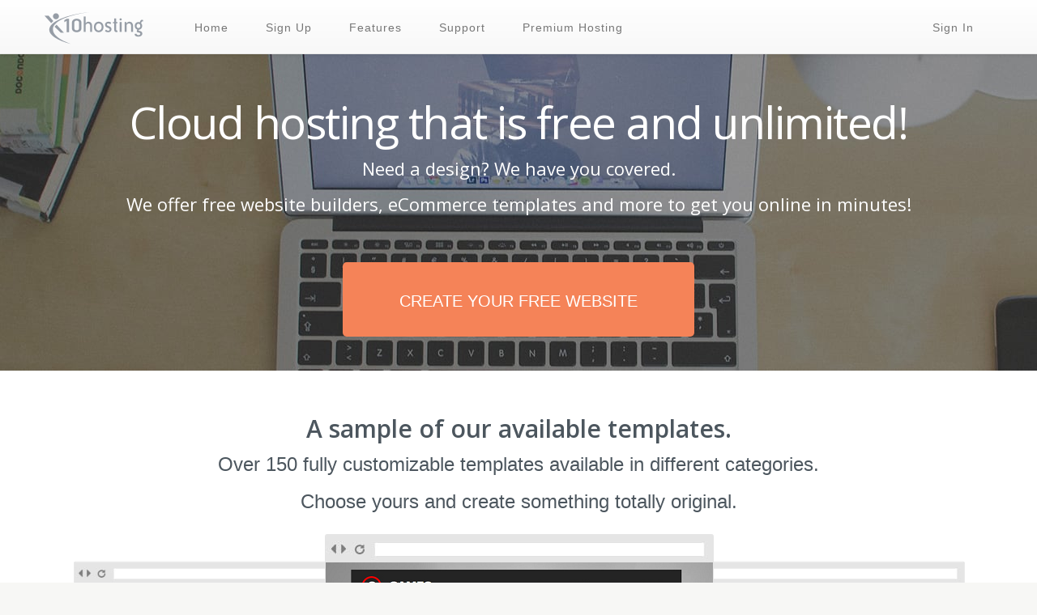

--- FILE ---
content_type: text/html; charset=UTF-8
request_url: https://x10hosting.com/
body_size: 9452
content:
<!DOCTYPE html>
<html lang="en">

<head>
    <meta charset="UTF-8" />
    <meta name=viewport content="width=device-width, initial-scale=1">
    <title>x10hosting - Free Web hosting Web Hosting For The Masses</title>
    <link rel="shortcut icon" href="favicon.ico" />
    <link rel="stylesheet" href="https://stackpath.bootstrapcdn.com/font-awesome/4.7.0/css/font-awesome.min.css" type="text/css" media="all" />
    <link rel="stylesheet" href="https://x10hosting.com/css/bootstrap.min.css" type="text/css" media="all" />
    <link rel="stylesheet" href="https://x10hosting.com/css/bootstrap-theme.min.css" type="text/css" media="all" />
    <link rel="stylesheet" href="https://x10hosting.com/css/fonts.css" type="text/css" media="all" />
    <link rel="stylesheet" href="https://x10hosting.com/css/style.css" type="text/css" media="all" />
    <link rel="stylesheet" href="https://x10hosting.com/css/mobile.css" type="text/css" media="all" />
    <link rel="stylesheet" href="https://x10hosting.com/css/smart_wizard_all.css" type="text/css" media="all" />
    <link rel="stylesheet" href="https://x10hosting.com/css/temp.css" type="text/css" media="all" />
    <link rel="icon" type="image/vnd.microsoft.icon" href="favicon.ico" sizes="16x16 24x24 36x36 48x48">
    
    <style>
        .navbar-top {
            padding: 10px;
        }

        .navbar-brand {
            margin-bottom: 0px;
            margin-top: 5px;
            margin-right: 40px;
        }

        .navbar-shim {
            position: relative;
            top: 55px;
            margin-bottom: 55px;
        }
    </style>
        <style>
        #plans-outer {
            display: block;
        }

        #plans-outer i {
            color: #FFFFFF;
            font-size: larger;
        }

        #plans {
            display: flex;
            color: #FFFFFF;
            font-size: large;
        }

        #plans>div {
            margin: 10px;
        }

        #plans>*:first-child {
            text-align: right;
        }

        #plans p {
            height: 1em;
        }

        #plans .plan-title {
            font-size: larger;
            font-weight: bolder;
        }

        #plans>div>div {
            margin-top: 30px;
        }

        #plans .plan-button {
            
        }

        #plans .plan-button button {
            
        }

        #plans .plan-title {
            
        }

    </style>
    <style media="only screen and (max-width: 1000px) and (min-width: 801px)">
        #plans p {
            height: 2em;
        }

    </style>
    <style media="only screen and (max-width: 800px)">
        #plans {
            display: block;
            font-size: medium;
            line-height: 1em;
        }

        #plans>*:first-child {
            display: none;
        }

        #plans>div {
            margin-bottom: 50px;
        }

        #plans p {
            margin-left: 170px;
            height: auto;
        }

        #plans p:before {
            content: attr(data-label);
            width: 150px;
            overflow-wrap: break-word;
            display: inline-block;
            text-align: right;
            margin-right: 20px;
            margin-left: -170px;
        }

        #plans>div>div {
            text-align: center;
        }

    </style>
</head>

<body id="body">
    <div itemscope itemtype="http://schema.org/Product" class="wrapper">
        <header>
    <nav class="navbar navbar-default navbar-fixed-top navbar-top">
        <div class="container">
            <div class="navbar-header">
                <button type="button" class="navbar-toggle collapsed" data-toggle="collapse" data-target="#navbar" aria-expanded="false" aria-controls="navbar">
                    <span class="sr-only">Toggle navigation</span>
                    <span class="icon-bar"></span>
                    <span class="icon-bar"></span>
                    <span class="icon-bar"></span>
                </button>
                <a href="https://x10hosting.com" class="footer-logo navbar-brand"></a>
            </div>
            <div id="navbar" class="navbar-collapse collapse">
                <ul class="nav navbar-nav">
                    <li><a href="https://x10hosting.com#">Home</a></li>
                    <li><a href="https://x10hosting.com#create">Sign Up</a></li>
                    <li><a href="https://x10hosting.com#features">Features</a></li>
                    <li><a href="https://x10hosting.com#support">Support</a></li>
                    <li><a href="https://x10premium.com" target="_blank">Premium Hosting</a></li>
                </ul>
                <ul class="nav navbar-nav navbar-right">
                    <li><a href="https://x10hosting.com/login-select">Sign In</a></li>
                </ul>
            </div>
        </div>
    </nav>
</header>
<div class="navbar-shim"></div>
            <div class="intro intro-alt intro-secondary">
        <div class="container">
            <div class="row">
                <h1 class="intro-title">Cloud hosting that is free and unlimited!</h1>
                <p>Need a design? We have you covered.</p>
                <p>We offer free website builders, eCommerce templates and more to get you online in minutes!</p>
                <div class="intro-actions">
                    <a href="https://x10hosting.com?#create" class="btn btn-orange btn-lg">create your free website</a>
                </div>
            </div>
        </div>
        <div class="intro-image">
            <img src="https://x10hosting.com/image/intro-image-4.jpg" alt="" width="1600" height="600" />
        </div>
    </div>
    <section class="section-start">
        <div class="container">
            <div class="section-head">
                <h3>A sample of our available templates.</h3>
                <h4>Over 150 fully customizable templates available in different categories.</h4>
                <h4>Choose yours and create something totally original.</h4>
            </div>
            <div class="section-body">
                <div class="slider-themes" id="carousel">
                    <ul>
                        <li>
                            <a href="#create">
                                <img src="https://x10hosting.com/image/gallery1.png" alt="" width="478" height="300" />
                            </a>
                        </li>
                        <li>
                            <a href="#create">
                                <img src="https://x10hosting.com/image/gallery2.png" alt="" width="478" height="300" />
                            </a>
                        </li>
                        <li>
                            <a href="#create">
                                <img src="https://x10hosting.com/image/gallery3.png" alt="" width="478" height="300" />
                            </a>
                        </li>
                        <li>
                            <a href="#create">
                                <img src="https://x10hosting.com/image/gallery4.png" alt="" width="478" height="300" />
                            </a>
                        </li>
                        <li>
                            <a href="#create">
                                <img src="https://x10hosting.com/image/gallery5.png" alt="" width="478" height="300" />
                            </a>
                        </li>
                        <li>
                            <a href="#create">
                                <img src="https://x10hosting.com/image/gallery6.png" alt="" width="478" height="300" />
                            </a>
                        </li>
                        <li>
                            <a href="#create">
                                <img src="https://x10hosting.com/image/gallery7.png" alt="" width="478" height="300" />
                            </a>
                        </li>
                        <li>
                            <a href="#create">
                                <img src="https://x10hosting.com/image/gallery8.png" alt="" width="478" height="300" />
                            </a>
                        </li>
                        <li>
                            <a href="#create">
                                <img src="https://x10hosting.com/image/gallery9.png" alt="" width="478" height="300" />
                            </a>
                        </li>
                    </ul>
                </div>
                <a class="link-see-more" href="https://x10hosting.com?#create">Signup to pick from over 150 other amazing templates</a>
                <div id="pager"></div>
            </div>
        </div>
    </section>
    <section class="section-affiliates section-affiliates-secondary">
        <div class="container">
            <div class="section-body">
                <ul class="affiliates">
                    <li class="affiliate">
                        <div class="affiliate-image">
                            <a href="#"><span>1</span></a>
                        </div>
                        <div class="affiliate-body">
                            <h4>Choose</h4>
                            <p>Choose from over 150 premade high quality templates to start from.</p>
                        </div>
                    </li>
                    <li class="affiliate">
                        <div class="affiliate-image">
                            <a href="#"><span>2</span></a>
                        </div>
                        <div class="affiliate-body">
                            <h4>Create</h4>
                            <p>Using our site builder make the template yours by customizing it to your unique style.</p>
                        </div>
                    </li>
                    <li class="affiliate">
                        <div class="affiliate-image">
                            <a href="#"><span>3</span></a>
                        </div>
                        <div class="affiliate-body">
                            <h4>Publish</h4>
                            <p>Your new site is ready to reveal to the world, publish it and show it off to your friends.
                            </p>
                        </div>
                    </li>
                </ul>
            </div>
            <header class="section-head">
                <h3 style="margin-top: 60px;">It's that easy.</h3>
                <h4>Getting online with your own website is really this easy, no technical know-how required.</h4>
            </header>
        </div>
        <div id="create"></div>
    </section>
    <div class="section-contacts section-contacts-alt section-contacts-secondary">
        <div class="container">
            <div class="row">
                <header class="section-head">
                    <h4>Ready to rock with us? It's super-easy and always FREE!</h4>
                </header>
            </div>
            <div class="container" style="margin-top: 50px;">
                <section>
                                            <div id="signup" style="width: 75%; min-width: 300px; max-width: 1000px; text-align: center; margin: 0 auto; height: auto;">
                            <ul class="nav" style="height: 50px;">
                                <li>
                                    <a class="nav-link" href="#step0">Plan</a>
                                </li>
                                <li>
                                    <a class="nav-link" href="#step1">Email</a>
                                </li>
                                <li>
                                    <a class="nav-link" href="#step2">User</a>
                                </li>
                                <li>
                                    <a class="nav-link" href="#step3">Terms</a>
                                </li>
                                <li>
                                    <a class="nav-link" href="#step4">Done!</a>
                                </li>
                            </ul>
                            <div class="tab-content">
                                <div id="step0" class="tab-pane" role="tabpanel" style="text-align: center; margin: 0 auto; min-height: 250px;">
                                    <header class="section-head">
                                        <h4>Choose a base plan</h4>
                                    </header>
                                    <div id="plans-outer" style="text-align: center;">
                                        <div id="plans" style="inline-block; text-align: left;">
                                            <div>
                                                <p class="plan-title">&nbsp;</p>
                                                <p>Control Panel</p>
                                                <p>Databases</p>
                                                <p>Email Addresses</p>
                                                <p>Disk Space</p>
                                                <p>Domains</p>
                                                <p>Support</p>
                                                <p>Cost</p>
                                                <p>&nbsp;</p>
                                            </div>
                                            <div>
                                                <p class="plan-title">x10 Premium</p>
                                                <p data-label="Control Panel">cPanel</p>
                                                <p data-label="Databases">Unlimited</p>
                                                <p data-label="Email Addresses">Unlimited</p>
                                                <p data-label="Disk Space">Unlimited</p>
                                                <p data-label="Domains">Unlimited</p>
                                                <p data-label="Support">24/7 Dedicated Ticket System</p>
                                                <p data-label="Cost">As low as $3.95/month</p>
                                                <div class="plan-button"><a class="form-btn btn btn-sm btn-orange signup" href="https://x10premium.com/premium-hosting">Sign Up</a></div>
                                            </div>
                                            <div>
                                                <p class="plan-title">x10 Basic</p>
                                                <p data-label="Control Panel">DirectAdmin</p>
                                                <p data-label="Databases">2 <sup>*</sup></p>
                                                <p data-label="Email Addresses">3 <sup>*</sup></p>
                                                <p data-label="Disk Space">500MB <sup>**</sup></p>
                                                <p data-label="Domains">3 <sup>*</sup></p>
                                                <p data-label="Support">Self and Community Support</p>
                                                <p data-label="Cost">Always Free</p>
                                                <div class="plan-button"><button class="form-btn btn btn-sm btn-orange signup" onclick="$('#signup').smartWizard('next');">Continue</button></div>
                                            </div>
                                        </div>
                                        <ul class="list-unstyled">
                                            <li><i>Upgrade from basic to premium at any time</i></li>
                                            <li><i><sup>*</sup> Amount available to free accounts. Upgrades can be purchased at any time.</i></li>
                                            <li><i><sup>**</sup> Initial quota. Free upgrades available for qualifying accounts.</i></li>
                                        </ul>
                                    </div>
                                </div>
                                <div id="step1" class="tab-pane" role="tabpanel" style="text-align: center; margin: 0 auto; min-height: 250px;">
                                    <header class="section-head">
                                        <h4>Provide an email to use when signing into your hosting account.</h4>
                                    </header>
                                    <div class="form-controls">
                                        <button class="form-btn btn btn-sm btn-orange signup" onclick="$('#signup').smartWizard('goToStep', 0);">
                                            <span></span>
                                            <span>Back</span>
                                        </button>
                                        <span>
                                            <input type="text" name="email" id="email" class="field field-alt required" placeholder="Enter your email address" />
                                        </span>
                                        <button class="form-btn btn btn-sm btn-orange signup" onclick="signupStep1(this);">
                                            <span></span>
                                            <span>Next</span>
                                        </button>
                                    </div>
                                    <div id="infoline-email" class="infoline error"></div>
                                </div>
                                <div id="step2" class="tab-pane" role="tabpanel">
                                    <header class="section-head">
                                        <h4>Provide a user name and password. This is used for your account and also the community forum.</h4>
                                    </header>
                                    <div class="form-controls">
                                        <button class="form-btn btn btn-sm btn-orange signup" onclick="$('#signup').smartWizard('goToStep', 1);">Back</button>
                                        <span>
                                            <input type="text" name="name" id="name" class="field field-alt required" placeholder="Enter your user name" />
                                            <input type="password" name="password" id="password" class="field field-alt required" placeholder="Enter your password" />
                                        </span>
                                        <button class="form-btn btn btn-sm btn-orange signup" onclick="signupStep2(this);">
                                            <span></span>
                                            <span>Next</span>
                                        </button>
                                    </div>
                                    <div id="infoline-name" class="infoline error"></div>
                                    <div id="infoline-pass" class="infoline error"></div>
                                </div>
                                <div id="step3" class="tab-pane" role="tabpanel">
                                    <header class="section-head">
                                        <h4>Review and agree to our Terms of Service. The link won&apos;t lose your progress.</h4>
                                    </header>
                                    <div class="form-controls">
                                        <button class="form-btn btn btn-sm btn-orange signup" onclick="$('#signup').smartWizard('goToStep', 2);">Back</button>
                                        <span>
                                            <div class="terms-open">
                                                <a class="md-trigger signup" id="register-view-terms" data-overlay-allow-close="true" data-modal="modal-2" style="background-color: rgb(245, 131, 88); display: block; margin-bottom: 25px; font-family: sans-serif; font-size: 20px; line-height: 1.36; color: #4c565e; font-weight: 700; border-radius: 5px; border: 1px solid #9cafbd; padding: 21px; color: #FFFFFF;"><i class="fa fa-search-plus" style="margin-right: 10px;"></i>View Terms of Service</a>
                                            </div>
                                            <div class="terms-agree" style="display: inline-block;">
                                                <span class="agree" style="font-size: 20px;">
                                                    <label class="agree" style="color: #FFFFFF;">I Agree
                                                        <input type="checkbox" class="agree" name="agree" id="agree" />
                                                        <span class="agree-target" style="display: inline-block; width: 24px; text-align: left;"></span>
                                                    </label>
                                                </span>
                                            </div>
                                        </span>
                                        <button class="form-btn btn btn-sm btn-orange signup" onclick="signupStep3(this);">
                                            <span></span>
                                            <span>Next</span>
                                        </button>
                                    </div>
                                    <div id="infoline-agree" class="infoline error"></div>
                                </div>
                                <div id="step4" class="tab-pane" role="tabpanel">
                                    <header class="section-head">
                                        <h4 id="step4-title">You&apos;re all set! Verify you&apos;re a human then click finish to create your account.</h4>
                                        <h4 id="step4-working" class="text-center" style="display: none;"><i class="fa fa-spinner fa-pulse"></i></h4>
                                    </header>
                                    <div id="step4-captcha">
                                        <div class="g-recaptcha" data-callback="step4rccb" data-sitekey="6LcegcccAAAAAN9jI_BJRprmepNQn0AqHl_qBiry" data-size="normal" data-theme="light" id="recaptcha-element"></div>
                                    </div>
                                    <div class="form-controls">
                                        <button id="btn-step4" class="form-btn btn btn-sm btn-orange signup" onclick="signupStep4(this);" disabled>
                                            <span></span>
                                            <span>Finish</span>
                                        </button>
                                        
                                    </div>
                                    <div id="infoline-submit" class="infoline error"></div>
                                    <div id="infoline-done" class="infoline" style="color: #FFFFFF; font-size: 2em;"></div>
                                </div>
                            </div>
                        </div>
                                    </section>
            </div>
        </div>
    </div>
    <section class="section-tools" id='features'>
        <div class="container">
            <div class="row">
                <header class="section-head">
                    <h3>Why choose x10Hosting Web Hosting?</h3>
                    <p><br><i class="ico-infinity"></i></p>
                    <h4>10+ Years Industry Veteran We've been around for a long time and we're here to stay. Rest assured that we know how to provide a stable, high-performance web hosting service that isn't going to close overnight. We believe that hosting should be accessible to all, and that's precisely why we offer free hosting
                        for everyone. We even give you <strong><a title="All users get an initial 512MB of storage, with the option to request and have it increased indefinitely as long as the user is abiding our TOS" style="color:black;">unmetered bandwidth and disk space<sup>?</sup></a></strong> allowing
                        your site to grow without fear of ridiculously low limits like our other free hosting competitors!
                        You won't find many companies doing that free of charge!</h4>
                </header>
                <div class="section-body">
                    <ul class="tools">
                        <li class="tool">
                            <div class="tool-image">
                                <i class="ico ico-rings"></i>
                            </div>
                            <div class="tool-body">
                                <h4>Complete Control</h4>
                                <p>
                                    Want to write your own PHP scripts or install a third-party package? Sure!
                                </p>
                            </div>
                        </li>
                        <li class="tool">
                            <div class="tool-image">
                                <i class="ico ico-list-alt"></i>
                            </div>
                            <div class="tool-body">
                                <h4>Website Builder</h4>
                                <p>
                                    Not familiar with handrolling your own design? That's no problem.
                                </p>
                            </div>
                        </li>
                        <li class="tool">
                            <div class="tool-image">
                                <i class="ico ico-rocket"></i>
                            </div>
                            <div class="tool-body">
                                <h4>High Performance</h4>
                                <p>
                                    Our optimized cloud platform won't let your website get bogged down.
                                </p>
                            </div>
                        </li>
                        <li class="tool">
                            <div class="tool-image">
                                <i class="ico ico-zoom"></i>
                            </div>
                            <div class="tool-body">
                                <h4>Here to Stay</h4>
                                <p>
                                    We've proven to not be the average free host &minus; 10 solid years and counting.
                                </p>
                            </div>
                        </li>
                    </ul>
                </div>
            </div>
        </div>
    </section>
    <section class="section-services">
        <div class="container">
            <div class="row">
                <ul class="services services-alt">
                    <li class="service">
                        <div class="service-image">
                            <i class="ico ico-perf"></i>
                        </div>
                        <div class="service-content">
                            <h4>Flexible Web Hosting</h4>
                            <p>
                                We use only top-of-the-range enterprise server
                                hardware, premium networks, an industry-leading
                                private cloud software, and the DirectAdmin control
                                panel to bring your website to the world &minus;
                                very fast, completely free.
                            </p>
                            <ul class="list-checks">
                                <li>
                                    <span>Easy upgrades as your needs expand</span>
                                </li>
                                <li>
                                    <span>User-friendly</span>
                                </li>
                            </ul>
                        </div>
                    </li>
                    <li class="service">
                        <div class="service-image">
                            <i class="ico ico-cloud2"></i>
                        </div>
                        <div class="service-content">
                            <h4>1-Click Software Installation</h4>
                            <p>WordPress? Joomla? MyBB? Our servers have over 300 one-click installers to make setting up
                                software quick and easy. Never again follow install guides and documentation - let our cloud
                                do it all for you.</p>
                            <ul class="list-checks">
                                <li>
                                    <span>300+ one-click installs, including all popular third-party scripts</span>
                                </li>
                            </ul>
                        </div>
                    </li>
                    <li class="service">
                        <div class="service-image">
                            <i class="ico ico-settings"></i>
                        </div>
                        <div class="service-content">
                            <h4>Advanced Web Hosting Tools</h4>
                            <p>
                                Our web hosting control panel is packed full
                                of powerful features to make managing your
                                website quick and easy. We provide you with
                                full access to the latest DirectAdmin control panel
                                and also a simplified in-house developed alternative &minus; x10Hosting Basic &minus;
                                for those just starting out.
                            </p>
                            <ul class="list-checks">
                                <li>
                                    <span>Easy file uploads, edits &amp; more via FTP</span>
                                </li>
                                <li>
                                    <span>Manage MySQL databases via PHPMyAdmin</span>
                                </li>
                                <li>
                                    <span>Configure email inboxes and domains</span>
                                </li>
                            </ul>
                        </div>
                    </li>
                    <li class="service">
                        <div class="service-image">
                            <i class="ico ico-play"></i>
                        </div>
                        <div class="service-content">
                            <h4>Support &amp; Upgrades</h4>
                            <p>
                                If you're stuck on a problem while building your site
                                we offer completementary forum and Discord support with
                                our community of experienced webmasters. We offer
                                <a href="https://x10premium.com">x10Premium</a> account upgrades that provide you with
                                immediate attention from our full-time support team.
                                <a href="https://x10premium.com">Review available upgrades &raquo;</a>
                            </p>
                            <ul class="list-checks">
                                <li>
                                    <span>More than 10 years of experience</span>
                                </li>
                                <li>
                                    <span>Friendly, knowledgeable staff</span>
                                </li>
                                <li>
                                    <span>100% in-house, English support team</span>
                                </li>
                            </ul>
                        </div>
                    </li>
                </ul>
            </div>
        </div>
    </section>
    <section class="section-start section-primary section-gray">
        <div class="container">
            <div class="section-head">
                <h3>Free WordPress Hosting with x10Hosting</h3>
                <p>Our hosting platform is fully optimized for Wordpress with complete support for all standard modules and
                    plugins. Did we mention it's <strong>free</strong>?
            </div>
            <div class="section-body">
                <div class="row">
                    <div class="col-xs-6 col-md-6 col-lg-6">
                        <img src="https://x10hosting.com/image/img-wordpress.jpg" height="340" width="480" alt="" />
                    </div>
                    <div class="col-xs-6 col-md-6 col-lg-6">
                        <ul class="list-wordpress-features">
                            <li>
                                <i class="ico-cloud"></i>
                                <h5>Wordpress in under 5 minutes.</h5>
                                <p>Once you sign up for a <a href="https://x10hosting.com?#create">free
                                        hosting</a>
                                    package you can use our automated script installer to be up and running with a fresh
                                    Wordpress install in just minutes.</p>
                            </li>
                            <li>
                                <i class="ico-speed"></i>
                                <h5>Lightning Fast Speed</h5>
                                <p>Hosted on our 100% SSD private Cloud behind our fully optimized software setup you won't
                                    find a faster or more reliable platform to host your Wordpress site on.</p>
                            </li>
                        </ul>
                    </div>
                </div>
            </div>
        </div>
    </section>
    <div class="section section-text">
        <div class="container">
            <div class="row">
                <p><i class="ico-infinity"></i></p>
                <p>
                    Of course, if you find that you want to expand, we do offer <a href="https://x10premium.com">premium
                        hosting</a> with additional features, but our free hosting is the perfect opportunity for you to
                    test the waters and see where you want to go with your site before making a monetary commitment.
                    x10Hosting not only offers free hosting but also offers a solution for every stage of your site's life.
                    From free hosting all the way to dedicated servers, we've got you covered no matter what your needs.
                </p>
            </div>
        </div>
    </div>
    <div class="section-contacts section-contacts-alt section-contacts-teritary">
        <div class="container">
            <div class="row">
                <header class="section-head">
                    <h4>Had enough talk? Ready to start building? No problem, <a href="#create">free hosting</a> signup is
                        only a click away</h4>
                </header>
                <div class="section-actions">
                    <a href="https://x10hosting.com?#create" class="btn btn-white-alt">Create free account</a>
                </div>
            </div>
            <span id="support"></span>
        </div>
    </div>
    <div class="section-contacts section-contacts-alt section-contacts-alt-secondary">
        <div class="container">
            <div class="row">
                <header class="section-head">
                    <h4>Need Help?</h4>
                    <p>On top of all that we don't leave you hanging our community support
                        forum has a whole section dedicated to <strong><a href="https://community.x10hosting.com/forums/scripts-3rd-party-apps-and-programming.50/">scripts
                                and 3rd-party applications that can help you get started!</a></strong>. Maybe you need
                        something more technical? Or have a support question, no sweat we certainly have you covered!
                        Between our Forum Community and our awesome Discord server we can definitely get you on the right
                        track!.</p>
                </header>
                <div class="section-actions">
                    <a href="https://discord.gg/Ab9eGwsxh2"><img src="/image/discord.png" width="64px" height="64px"></a> &nbsp;&nbsp;&nbsp;
                    <a class='btn btn-white-alt' href="https://discord.gg/Ab9eGwsxh2">Discord Support</a> &nbsp;&nbsp;&nbsp;
                    <a class="btn btn-white-alt" href="https://community.x10hosting.com">Forum Support</a> &nbsp;&nbsp;&nbsp; <br><br>
                    <br />
                </div>
            </div>
        </div>
    </div>
    <div class="section section-text">
        <div class="container">
            <div class="row">
                <p>
                    x10Hosting takes matters involving abuse or illegal activity on our services very seriously. If you
                    believe someone is abusing our service please send us a message. Include as much information as possible
                    with your complaint. We may not respond but we do receive all abuse complaints submitted. For more
                    information on reporting copyright infringement please see our <a href="https://x10hosting.com/dmca">DMCA</a> page.
                </p>
            </div>
        </div>
    </div>
    <input name="signedin" id="signedin" type="hidden" value="false" />
    <input type="text" name="feaseeadsfejlr" id="daeeadafea" style="background: transparent; border: none; height: 24px; margin-top: -24px; padding: 0; font-size: 0.1px;" tabindex="-1" autocomplete="off" />
    <input type="hidden" name="_token" value="GeFHMt7TZ6vu5DM3WF4xsmQWElCnkPbh5n5slQa5">        <footer class="footer">
    <div class="footer-body">
        <div class="container">
            <div class="row">
                <div class="col-xs-3 col-md-3 col-lg-3">
                    <a href="https://x10hosting.com" class="footer-logo">x10Hosting Free Website Hosting</a>
                    <a href="https://www.singlehop.com" alt="SingleHop Dedicated Servers" class="credits" rel="nofollow"></a>
                </div>
                <div class="col-xs-9 col-md-9 col-lg-9">
                    <div class="row">
                        <div class="col-xs-3 col-md-3 col-lg-3">
                            <h5>Company</h5>
                            <ul class="list-nav">
                                <li>
                                    <a href="https://x10hosting.com/contact">Contact Us</a>
                                </li>
                                <!-- <li>
                                    <a href="https://status.x10hosting.com">Service Status</a>
                                </li> -->
                                <li>
                                    <a href="https://x10premium.com">Premium Web Hosting</a>
                                </li>
                                <li>
                                    <a href="https://x10vps.com">Virtual Private Servers</a>
                                </li>
                            </ul>
                        </div>
                        <div class="col-xs-3 col-md-3 col-lg-3">
                            <h5>Our Community</h5>
                            <ul class="list-nav">
                                <li>
                                    <a href="https://discord.gg/Ab9eGwsxh2" target="_blank">Discord</a>
                                </li>
                                <li>
                                    <a href="https://community.x10hosting.com">Community Forums</a>
                                </li>
                                <li>
                                    <a href="https://www.facebook.com/x10Hosting">Facebook</a>
                                </li>
                                <li>
                                    <a href="https://twitter.com/x10Hosting">Twitter</a>
                                </li>
				<!-- <li>
                                    <a href="https://x10hosting.com/blog">Blog</a>
                                </li> -->
                            </ul>
                        </div>
                        <div class="col-xs-3 col-md-3 col-lg-3">
                            <h5>Legal / Compliance</h5>
                            <ul class="list-nav">
                                <li>
                                    <a href="https://x10hosting.com/tos">Terms of Service</a>
                                </li>
                                <li>
                                    <a href="https://x10hosting.com/privacy">Privacy Policy</a>
                                </li>
                                <li>
                                    <a href="https://x10hosting.com/aup">Acceptable Use Policy</a>
                                </li>
                                <li>
                                    <a href="https://x10hosting.com/dmca"> Report Abuse / DMCA</a>
                                </li>
                            </ul>
                        </div>
                    </div>
                </div>
            </div>
        </div>
    </div>
    <div class="footer-inner">
        <div class="container">
            <div class="row">
                <div class="footer-actions">
                    <p class="copyright">&copy; 2026 x10Hosting, LLC.</p>
                </div>
            </div>
        </div>
    </div>
</footer>
    </div>
        <div class="md-modal md-effect-1" id="modal-2">
        <div class="md-content">
            <h3>x10Hosting Terms of Service</h3>
            <div class="scroll">
                <div id="tos-container"> </div>
                <input type="submit" id="sub-terms-bottom-close" value="Close" class="form-btn btn btn-greycancel md-close" />
            </div>
        </div>
    </div>
    <div class="md-overlay"></div>
    <script src="https://code.jquery.com/jquery-3.6.0.min.js" integrity="sha256-/xUj+3OJU5yExlq6GSYGSHk7tPXikynS7ogEvDej/m4=" crossorigin="anonymous"></script>
    <script src="https://stackpath.bootstrapcdn.com/bootstrap/4.5.2/js/bootstrap.min.js"></script>
    <script src="https://x10hosting.com/js/jquery.fullscreener.min.js"></script>
    <script src="https://x10hosting.com/js/counter.js"></script>
    <script src="https://x10hosting.com/js/functions.js?1"></script>
    <script src="https://x10hosting.com/js/modalEffects.js"></script>
    <script src="https://x10hosting.com/js/jquery.smartWizard.js"></script>
    <script>
        (function(w, d, s, l, i) {
            w[l] = w[l] || [];
            w[l].push({
                'gtm.start': new Date().getTime(),
                event: 'gtm.js'
            });
            var f = d.getElementsByTagName(s)[0],
                j = d.createElement(s),
                dl = l != 'dataLayer' ? '&l=' + l : '';
            j.async = true;
            j.src = '//www.googletagmanager.com/gtm.js?id=' + i + dl;
            f.parentNode.insertBefore(j, f);
        })(window, document, 'script', 'dataLayer', 'GTM-TGH8NL');
    </script>
    <noscript>
        <iframe src="//www.googletagmanager.com/ns.html?id=GTM-TGH8NL" height="0" width="0" style="display:none;visibility:hidden"></iframe>
    </noscript>
    
        <script src="/js/classie.js"></script>
    <script src="/js/jquery.fs.selecter.js"></script>
    <link href="//fonts.googleapis.com/css?family=Open+Sans:300,400,600|Source+Sans+Pro:300,400,600" rel="stylesheet" type="text/css" />
    <script src="https://x10hosting.com/js/jquery.carouFredSel-6.2.1-packed.js"></script>
    <script src="https://x10hosting.com/js/functions-builder.js"></script>
    <script type="text/javascript">
        var rctoken = '';

        $(document).ready(function() {
            $('#signup').smartWizard({
                theme: 'dots',
                autoAdjustHeight: false,
                keyboardSettings: {
                    keyNavigation: false
                },
                enableURLhash: false,
                anchorSettings: {
                    anchorClickable: false,
                    enableAllAnchors: false,
                    markDoneStep: false,
                    markAllPreviousStepsAsDone: false,
                    removeDoneStepOnNavigateBack: true,
                    enableAnchorOnDoneStep: false
                }
            });

            $("#email").keyup(function(o) {
                var input = $(o.target);
                var nextButton = $("#step1 button").length >= 2 ? $("#step1 button").eq(1) : undefined;

                if (nextButton && nextButton.has("span")) nextButton.children("span").first().removeClass("load-button");

                if (valid_email_char(input.val())) {
                    if (nextButton) nextButton.prop("disabled", false);
                    $("#infoline-email").text("");
                    input.removeClass("error");
                } else {
                    if (nextButton) nextButton.prop("disabled", true);
                    $("#infoline-email").text("Please enter a valid email address.");
                    input.addClass("error");
                }
            });

            $("#name").keyup(function(o) {
                var input = $(o.target);
                var nextButton = $("#step2 button").length >= 2 ? $("#step2 button").eq(1) : undefined;

                if (nextButton && nextButton.has("span")) nextButton.children("span").first().removeClass("load-button");

                if (valid_user_char(input.val())) {
                    if (valid_pass_char($("#password").val()) && nextButton) nextButton.prop("disabled", false);
                    $("#infoline-name").text("");
                    input.removeClass("error");
                } else {
                    if (nextButton) nextButton.prop("disabled", true);
                    $("#infoline-name").text("Please enter a valid user name.");
                    input.addClass("error");
                }
            });

            $("#password").keyup(function(o) {
                var input = $(o.target);
                var nextButton = $("#step2 button").length >= 2 ? $("#step2 button").eq(1) : undefined;

                if (nextButton && nextButton.has("span")) nextButton.children("span").first().removeClass("load-button");

                var pass = input.val();
                var err = '';

                if (pass.length < 8) {
                    err = 'Password length must be at least 8 characters long';
                } else if (pass.length > 32) {
                    err = 'Password length cannot be longer than 32 characters';
                } else if (!pass.match(/^(.*[0-9].*){1}$/)) {
                    err = 'Password must contain at least one number';
                } else if (!pass.match(/^(.*[a-z].*){1}$/)) {
                    err = 'Password must contain at least one lower case character';
                } else if (!pass.match(/^(.*[A-Z].*){1}$/)) {
                    err = 'Password must contain at least one upper case character';
                } else if (!pass.match(/^(.*[^a-zA-Z0-9].*){1}$/)) {
                    err = 'Password must contain at least one special character';
                } else if (pass.match(/[^!-~]/)) {
                    err = 'Password must not contain non-ASCII characters';
                }

                if (err.length == 0) {
                    if (valid_user_char($("#name").val()) && nextButton) nextButton.prop("disabled", false);
                    $("#infoline-pass").text("");
                    input.removeClass("error");
                } else {
                    if (nextButton) nextButton.prop("disabled", true);
                    $("#infoline-pass").text(err);
                    input.addClass("error");
                }
            });

            $("#register-view-terms").click(function(o) {
                $.ajax({
                    error: function(x, s, e) {
                        console.log(e);
                        $('#infoline-agree').text('An error occurred. Please refresh the page and try again');
                    },
                    method: "POST",
                    success: function(o, s, x) {
                        if ('data' in o && 'content' in o.data) $('#tos-container').html(o.data.content);
                    },
                    timeout: 10000,
                    url: "https://x10hosting.com/account/view_terms"
                });
            });
        });

        function signupStep1(b) {
            if (!valid_email_char($("#email").val())) return;

            var q = $(b);
            q.prop("disabled", true);

            if (q.has("span")) q.children("span").first().addClass("load-button");

            $.ajax({
                data: {
                    _token: $("input[name=_token]").val(),
                    signedin: $("input[name=signedin]").val(),
                    email: $("#email").val(),
                    address: $("#address").val()
                },
                error: function(x, s, e) {
                    console.log(e);
                    $('#infoline-email').text('An error occurred. Please refresh the page and try again');
                },
                method: "POST",
                success: function(o, s, x) {
                    if ("success" in o && o.success) {
                        if ($("#step1 button").length >= 2) $("#step1 button").eq(1).prop("disabled", false);

                        $("#signup").smartWizard("next");
                    } else { console.log(o);
                        if ("ec" in o && o.ec) {
                            window.location.href = "https://x10hosting.com/error";

                            return;
                        } else if ("message" in o) {
                            $("#infoline-email").html($("<span>" + o.message + "</span>"));
                        } else {
                            $("#infoline-email").text("Unknown error. Please refresh the page.");
                        }

                        if ("data" in o && "fields" in o.data && $.isArray(o.data.fields)) {
                            $.each(o.data.fields, function(i, v) {
                                if ($("#" + v).length > 0) {
                                    $("#" + v).addClass("error");
                                }
                            });
                        }

                        if (q.has("span")) q.children("span").first().removeClass("load-button");
                    }
                },
                timeout: 10000,
                url: "https://x10hosting.com/account/email"
            });
        }

        function signupStep2(b) {
            if (!valid_user_char($("name").val()) || !valid_pass_char($("password").val())) return;

            var q = $(b);
            q.prop("disabled", true);

            if (q.has("span")) q.children("span").first().addClass("load-button");

            $.ajax({
                data: {
                    _token: $("input[name=_token]").val(),
                    signedin: $("input[name=signedin]").val(),
                    name: $("input[name=name]").val(),
                    password: $("input[name=password]").val()
                },
                error: function(x, s, e) {
                    console.log(e);
                    $('#infoline-name').text('An error occurred. Please refresh the page and try again');
                },
                method: "POST",
                success: function(o, s, x) {
                    if ("success" in o && o.success) {
                        if ($("#step2 button").length >= 2) $("#step2 button").eq(1).prop("disabled", false);

                        $("#signup").smartWizard("next");
                    } else {
                        if ("ec" in o && o.ec) {
                            window.location.href = "https://x10hosting.com/error";

                            return;
                        } else if ("message" in o) {
                            $("#infoline-name").text(o.message);
                        } else {
                            $("#infoline-name").text("Unknown error. Please refresh the page.");
                        }

                        if ("data" in o && "fields" in o.data && $.isArray(o.data.fields)) {
                            $.each(o.data.fields, function(i, v) {
                                if ($("#" + v).length > 0) {
                                    $("#" + v).addClass("error");
                                }
                            });
                        }

                        if (q.has("span")) q.children("span").first().removeClass("load-button");
                    }
                },
                timeout: 10000,
                url: "https://x10hosting.com/account/name"
            });
        }

        function signupStep3(b) {
            if (!$("#agree").prop("checked")) return $("#infoline-agree").text(
                "You must agree to the terms of service and check 'I Agree' to continue");

            var q = $(b);

            $.ajax({
                data: {
                    _token: $("input[name=_token]").val(),
                    signedin: $("input[name=signedin]").val()
                },
                error: function(x, s, e) {
                    console.log(e);
                    $('#infoline-agree').text('An error occurred. Please refresh the page and try again.');
                },
                method: "POST",
                success: function(o, s, x) {
                    if ('success' in o && o.success) {
                        if ($("#step3 button").length >= 2) $("#stepe button").eq(1).prop("disabled", false);

                        $("#signup").smartWizard("next");
                    } else {
                        if ("ec" in o && o.ec) {
                            window.location.href = "https://x10hosting.com/error";

                            return;
                        } else if ("message" in o) {
                            $("#infoline-agree").html($("<span>" + o.message + "</span>"));
                        } else {
                            $("#infoline-agree").text("Unknown error. Please refresh the page.");
                        }

                        if (q.has("span")) q.children("span").first().removeClass("load-button");
                    }
                },
                timeout: 10000,
                url: "https://x10hosting.com/account/terms"
            });
        }

        function signupStep4(b) {
            $(b).hide();
            $('#step4-captcha').hide();
            $('#step4-title').hide();
            $('#step4-working').show();

            var q = $(b);

            $.ajax({
                data: {
                    _token: $("input[name=_token]").val(),
                    signedin: $("input[name=signedin]").val(),
                    email: $("#email").val(),
                    name: $("#name").val(),
                    password: $("#password").val(),
                    rctoken: rctoken
                },
                error: function(x, s, e) {
                    console.log(e);
                    $('#step4-working').hide();
                    $("#infoline-submit").text("Unknown error. Please refresh the page.");
                },
                method: "POST",
                success: function(o, s, x) {
                    $('#step4-working').hide();

                    if ('success' in o && o.success) {
                        $("#infoline-done").text("Success! Please check your email for the link to verify your account.");
                    } else {
                        if ("ec" in o && o.ec) {
                            window.location.href = "https://x10hosting.com/error";

                            return;
                        } else if ("message" in o) {
                            $("#infoline-submit").html($("<span>" + o.message + "</span>"));
                        } else {
                            $("#infoline-submit").text("Unknown error. Please refresh the page.");
                        }

                        if (q.has("span")) q.children("span").first().removeClass("load-button");
                    }
                },
                timeout: 10000,
                url: "https://x10hosting.com/account/submit"
            });
        }

        function step4rccb(t) {
            rctoken = t;
            $('#btn-step4').prop('disabled', false);
        }
    </script>
    <script src="https://www.google.com/recaptcha/api.js" async defer></script>
</body>

</html>


--- FILE ---
content_type: text/html; charset=utf-8
request_url: https://www.google.com/recaptcha/api2/anchor?ar=1&k=6LcegcccAAAAAN9jI_BJRprmepNQn0AqHl_qBiry&co=aHR0cHM6Ly94MTBob3N0aW5nLmNvbTo0NDM.&hl=en&v=N67nZn4AqZkNcbeMu4prBgzg&theme=light&size=normal&anchor-ms=20000&execute-ms=30000&cb=34gho0lgbyd
body_size: 49426
content:
<!DOCTYPE HTML><html dir="ltr" lang="en"><head><meta http-equiv="Content-Type" content="text/html; charset=UTF-8">
<meta http-equiv="X-UA-Compatible" content="IE=edge">
<title>reCAPTCHA</title>
<style type="text/css">
/* cyrillic-ext */
@font-face {
  font-family: 'Roboto';
  font-style: normal;
  font-weight: 400;
  font-stretch: 100%;
  src: url(//fonts.gstatic.com/s/roboto/v48/KFO7CnqEu92Fr1ME7kSn66aGLdTylUAMa3GUBHMdazTgWw.woff2) format('woff2');
  unicode-range: U+0460-052F, U+1C80-1C8A, U+20B4, U+2DE0-2DFF, U+A640-A69F, U+FE2E-FE2F;
}
/* cyrillic */
@font-face {
  font-family: 'Roboto';
  font-style: normal;
  font-weight: 400;
  font-stretch: 100%;
  src: url(//fonts.gstatic.com/s/roboto/v48/KFO7CnqEu92Fr1ME7kSn66aGLdTylUAMa3iUBHMdazTgWw.woff2) format('woff2');
  unicode-range: U+0301, U+0400-045F, U+0490-0491, U+04B0-04B1, U+2116;
}
/* greek-ext */
@font-face {
  font-family: 'Roboto';
  font-style: normal;
  font-weight: 400;
  font-stretch: 100%;
  src: url(//fonts.gstatic.com/s/roboto/v48/KFO7CnqEu92Fr1ME7kSn66aGLdTylUAMa3CUBHMdazTgWw.woff2) format('woff2');
  unicode-range: U+1F00-1FFF;
}
/* greek */
@font-face {
  font-family: 'Roboto';
  font-style: normal;
  font-weight: 400;
  font-stretch: 100%;
  src: url(//fonts.gstatic.com/s/roboto/v48/KFO7CnqEu92Fr1ME7kSn66aGLdTylUAMa3-UBHMdazTgWw.woff2) format('woff2');
  unicode-range: U+0370-0377, U+037A-037F, U+0384-038A, U+038C, U+038E-03A1, U+03A3-03FF;
}
/* math */
@font-face {
  font-family: 'Roboto';
  font-style: normal;
  font-weight: 400;
  font-stretch: 100%;
  src: url(//fonts.gstatic.com/s/roboto/v48/KFO7CnqEu92Fr1ME7kSn66aGLdTylUAMawCUBHMdazTgWw.woff2) format('woff2');
  unicode-range: U+0302-0303, U+0305, U+0307-0308, U+0310, U+0312, U+0315, U+031A, U+0326-0327, U+032C, U+032F-0330, U+0332-0333, U+0338, U+033A, U+0346, U+034D, U+0391-03A1, U+03A3-03A9, U+03B1-03C9, U+03D1, U+03D5-03D6, U+03F0-03F1, U+03F4-03F5, U+2016-2017, U+2034-2038, U+203C, U+2040, U+2043, U+2047, U+2050, U+2057, U+205F, U+2070-2071, U+2074-208E, U+2090-209C, U+20D0-20DC, U+20E1, U+20E5-20EF, U+2100-2112, U+2114-2115, U+2117-2121, U+2123-214F, U+2190, U+2192, U+2194-21AE, U+21B0-21E5, U+21F1-21F2, U+21F4-2211, U+2213-2214, U+2216-22FF, U+2308-230B, U+2310, U+2319, U+231C-2321, U+2336-237A, U+237C, U+2395, U+239B-23B7, U+23D0, U+23DC-23E1, U+2474-2475, U+25AF, U+25B3, U+25B7, U+25BD, U+25C1, U+25CA, U+25CC, U+25FB, U+266D-266F, U+27C0-27FF, U+2900-2AFF, U+2B0E-2B11, U+2B30-2B4C, U+2BFE, U+3030, U+FF5B, U+FF5D, U+1D400-1D7FF, U+1EE00-1EEFF;
}
/* symbols */
@font-face {
  font-family: 'Roboto';
  font-style: normal;
  font-weight: 400;
  font-stretch: 100%;
  src: url(//fonts.gstatic.com/s/roboto/v48/KFO7CnqEu92Fr1ME7kSn66aGLdTylUAMaxKUBHMdazTgWw.woff2) format('woff2');
  unicode-range: U+0001-000C, U+000E-001F, U+007F-009F, U+20DD-20E0, U+20E2-20E4, U+2150-218F, U+2190, U+2192, U+2194-2199, U+21AF, U+21E6-21F0, U+21F3, U+2218-2219, U+2299, U+22C4-22C6, U+2300-243F, U+2440-244A, U+2460-24FF, U+25A0-27BF, U+2800-28FF, U+2921-2922, U+2981, U+29BF, U+29EB, U+2B00-2BFF, U+4DC0-4DFF, U+FFF9-FFFB, U+10140-1018E, U+10190-1019C, U+101A0, U+101D0-101FD, U+102E0-102FB, U+10E60-10E7E, U+1D2C0-1D2D3, U+1D2E0-1D37F, U+1F000-1F0FF, U+1F100-1F1AD, U+1F1E6-1F1FF, U+1F30D-1F30F, U+1F315, U+1F31C, U+1F31E, U+1F320-1F32C, U+1F336, U+1F378, U+1F37D, U+1F382, U+1F393-1F39F, U+1F3A7-1F3A8, U+1F3AC-1F3AF, U+1F3C2, U+1F3C4-1F3C6, U+1F3CA-1F3CE, U+1F3D4-1F3E0, U+1F3ED, U+1F3F1-1F3F3, U+1F3F5-1F3F7, U+1F408, U+1F415, U+1F41F, U+1F426, U+1F43F, U+1F441-1F442, U+1F444, U+1F446-1F449, U+1F44C-1F44E, U+1F453, U+1F46A, U+1F47D, U+1F4A3, U+1F4B0, U+1F4B3, U+1F4B9, U+1F4BB, U+1F4BF, U+1F4C8-1F4CB, U+1F4D6, U+1F4DA, U+1F4DF, U+1F4E3-1F4E6, U+1F4EA-1F4ED, U+1F4F7, U+1F4F9-1F4FB, U+1F4FD-1F4FE, U+1F503, U+1F507-1F50B, U+1F50D, U+1F512-1F513, U+1F53E-1F54A, U+1F54F-1F5FA, U+1F610, U+1F650-1F67F, U+1F687, U+1F68D, U+1F691, U+1F694, U+1F698, U+1F6AD, U+1F6B2, U+1F6B9-1F6BA, U+1F6BC, U+1F6C6-1F6CF, U+1F6D3-1F6D7, U+1F6E0-1F6EA, U+1F6F0-1F6F3, U+1F6F7-1F6FC, U+1F700-1F7FF, U+1F800-1F80B, U+1F810-1F847, U+1F850-1F859, U+1F860-1F887, U+1F890-1F8AD, U+1F8B0-1F8BB, U+1F8C0-1F8C1, U+1F900-1F90B, U+1F93B, U+1F946, U+1F984, U+1F996, U+1F9E9, U+1FA00-1FA6F, U+1FA70-1FA7C, U+1FA80-1FA89, U+1FA8F-1FAC6, U+1FACE-1FADC, U+1FADF-1FAE9, U+1FAF0-1FAF8, U+1FB00-1FBFF;
}
/* vietnamese */
@font-face {
  font-family: 'Roboto';
  font-style: normal;
  font-weight: 400;
  font-stretch: 100%;
  src: url(//fonts.gstatic.com/s/roboto/v48/KFO7CnqEu92Fr1ME7kSn66aGLdTylUAMa3OUBHMdazTgWw.woff2) format('woff2');
  unicode-range: U+0102-0103, U+0110-0111, U+0128-0129, U+0168-0169, U+01A0-01A1, U+01AF-01B0, U+0300-0301, U+0303-0304, U+0308-0309, U+0323, U+0329, U+1EA0-1EF9, U+20AB;
}
/* latin-ext */
@font-face {
  font-family: 'Roboto';
  font-style: normal;
  font-weight: 400;
  font-stretch: 100%;
  src: url(//fonts.gstatic.com/s/roboto/v48/KFO7CnqEu92Fr1ME7kSn66aGLdTylUAMa3KUBHMdazTgWw.woff2) format('woff2');
  unicode-range: U+0100-02BA, U+02BD-02C5, U+02C7-02CC, U+02CE-02D7, U+02DD-02FF, U+0304, U+0308, U+0329, U+1D00-1DBF, U+1E00-1E9F, U+1EF2-1EFF, U+2020, U+20A0-20AB, U+20AD-20C0, U+2113, U+2C60-2C7F, U+A720-A7FF;
}
/* latin */
@font-face {
  font-family: 'Roboto';
  font-style: normal;
  font-weight: 400;
  font-stretch: 100%;
  src: url(//fonts.gstatic.com/s/roboto/v48/KFO7CnqEu92Fr1ME7kSn66aGLdTylUAMa3yUBHMdazQ.woff2) format('woff2');
  unicode-range: U+0000-00FF, U+0131, U+0152-0153, U+02BB-02BC, U+02C6, U+02DA, U+02DC, U+0304, U+0308, U+0329, U+2000-206F, U+20AC, U+2122, U+2191, U+2193, U+2212, U+2215, U+FEFF, U+FFFD;
}
/* cyrillic-ext */
@font-face {
  font-family: 'Roboto';
  font-style: normal;
  font-weight: 500;
  font-stretch: 100%;
  src: url(//fonts.gstatic.com/s/roboto/v48/KFO7CnqEu92Fr1ME7kSn66aGLdTylUAMa3GUBHMdazTgWw.woff2) format('woff2');
  unicode-range: U+0460-052F, U+1C80-1C8A, U+20B4, U+2DE0-2DFF, U+A640-A69F, U+FE2E-FE2F;
}
/* cyrillic */
@font-face {
  font-family: 'Roboto';
  font-style: normal;
  font-weight: 500;
  font-stretch: 100%;
  src: url(//fonts.gstatic.com/s/roboto/v48/KFO7CnqEu92Fr1ME7kSn66aGLdTylUAMa3iUBHMdazTgWw.woff2) format('woff2');
  unicode-range: U+0301, U+0400-045F, U+0490-0491, U+04B0-04B1, U+2116;
}
/* greek-ext */
@font-face {
  font-family: 'Roboto';
  font-style: normal;
  font-weight: 500;
  font-stretch: 100%;
  src: url(//fonts.gstatic.com/s/roboto/v48/KFO7CnqEu92Fr1ME7kSn66aGLdTylUAMa3CUBHMdazTgWw.woff2) format('woff2');
  unicode-range: U+1F00-1FFF;
}
/* greek */
@font-face {
  font-family: 'Roboto';
  font-style: normal;
  font-weight: 500;
  font-stretch: 100%;
  src: url(//fonts.gstatic.com/s/roboto/v48/KFO7CnqEu92Fr1ME7kSn66aGLdTylUAMa3-UBHMdazTgWw.woff2) format('woff2');
  unicode-range: U+0370-0377, U+037A-037F, U+0384-038A, U+038C, U+038E-03A1, U+03A3-03FF;
}
/* math */
@font-face {
  font-family: 'Roboto';
  font-style: normal;
  font-weight: 500;
  font-stretch: 100%;
  src: url(//fonts.gstatic.com/s/roboto/v48/KFO7CnqEu92Fr1ME7kSn66aGLdTylUAMawCUBHMdazTgWw.woff2) format('woff2');
  unicode-range: U+0302-0303, U+0305, U+0307-0308, U+0310, U+0312, U+0315, U+031A, U+0326-0327, U+032C, U+032F-0330, U+0332-0333, U+0338, U+033A, U+0346, U+034D, U+0391-03A1, U+03A3-03A9, U+03B1-03C9, U+03D1, U+03D5-03D6, U+03F0-03F1, U+03F4-03F5, U+2016-2017, U+2034-2038, U+203C, U+2040, U+2043, U+2047, U+2050, U+2057, U+205F, U+2070-2071, U+2074-208E, U+2090-209C, U+20D0-20DC, U+20E1, U+20E5-20EF, U+2100-2112, U+2114-2115, U+2117-2121, U+2123-214F, U+2190, U+2192, U+2194-21AE, U+21B0-21E5, U+21F1-21F2, U+21F4-2211, U+2213-2214, U+2216-22FF, U+2308-230B, U+2310, U+2319, U+231C-2321, U+2336-237A, U+237C, U+2395, U+239B-23B7, U+23D0, U+23DC-23E1, U+2474-2475, U+25AF, U+25B3, U+25B7, U+25BD, U+25C1, U+25CA, U+25CC, U+25FB, U+266D-266F, U+27C0-27FF, U+2900-2AFF, U+2B0E-2B11, U+2B30-2B4C, U+2BFE, U+3030, U+FF5B, U+FF5D, U+1D400-1D7FF, U+1EE00-1EEFF;
}
/* symbols */
@font-face {
  font-family: 'Roboto';
  font-style: normal;
  font-weight: 500;
  font-stretch: 100%;
  src: url(//fonts.gstatic.com/s/roboto/v48/KFO7CnqEu92Fr1ME7kSn66aGLdTylUAMaxKUBHMdazTgWw.woff2) format('woff2');
  unicode-range: U+0001-000C, U+000E-001F, U+007F-009F, U+20DD-20E0, U+20E2-20E4, U+2150-218F, U+2190, U+2192, U+2194-2199, U+21AF, U+21E6-21F0, U+21F3, U+2218-2219, U+2299, U+22C4-22C6, U+2300-243F, U+2440-244A, U+2460-24FF, U+25A0-27BF, U+2800-28FF, U+2921-2922, U+2981, U+29BF, U+29EB, U+2B00-2BFF, U+4DC0-4DFF, U+FFF9-FFFB, U+10140-1018E, U+10190-1019C, U+101A0, U+101D0-101FD, U+102E0-102FB, U+10E60-10E7E, U+1D2C0-1D2D3, U+1D2E0-1D37F, U+1F000-1F0FF, U+1F100-1F1AD, U+1F1E6-1F1FF, U+1F30D-1F30F, U+1F315, U+1F31C, U+1F31E, U+1F320-1F32C, U+1F336, U+1F378, U+1F37D, U+1F382, U+1F393-1F39F, U+1F3A7-1F3A8, U+1F3AC-1F3AF, U+1F3C2, U+1F3C4-1F3C6, U+1F3CA-1F3CE, U+1F3D4-1F3E0, U+1F3ED, U+1F3F1-1F3F3, U+1F3F5-1F3F7, U+1F408, U+1F415, U+1F41F, U+1F426, U+1F43F, U+1F441-1F442, U+1F444, U+1F446-1F449, U+1F44C-1F44E, U+1F453, U+1F46A, U+1F47D, U+1F4A3, U+1F4B0, U+1F4B3, U+1F4B9, U+1F4BB, U+1F4BF, U+1F4C8-1F4CB, U+1F4D6, U+1F4DA, U+1F4DF, U+1F4E3-1F4E6, U+1F4EA-1F4ED, U+1F4F7, U+1F4F9-1F4FB, U+1F4FD-1F4FE, U+1F503, U+1F507-1F50B, U+1F50D, U+1F512-1F513, U+1F53E-1F54A, U+1F54F-1F5FA, U+1F610, U+1F650-1F67F, U+1F687, U+1F68D, U+1F691, U+1F694, U+1F698, U+1F6AD, U+1F6B2, U+1F6B9-1F6BA, U+1F6BC, U+1F6C6-1F6CF, U+1F6D3-1F6D7, U+1F6E0-1F6EA, U+1F6F0-1F6F3, U+1F6F7-1F6FC, U+1F700-1F7FF, U+1F800-1F80B, U+1F810-1F847, U+1F850-1F859, U+1F860-1F887, U+1F890-1F8AD, U+1F8B0-1F8BB, U+1F8C0-1F8C1, U+1F900-1F90B, U+1F93B, U+1F946, U+1F984, U+1F996, U+1F9E9, U+1FA00-1FA6F, U+1FA70-1FA7C, U+1FA80-1FA89, U+1FA8F-1FAC6, U+1FACE-1FADC, U+1FADF-1FAE9, U+1FAF0-1FAF8, U+1FB00-1FBFF;
}
/* vietnamese */
@font-face {
  font-family: 'Roboto';
  font-style: normal;
  font-weight: 500;
  font-stretch: 100%;
  src: url(//fonts.gstatic.com/s/roboto/v48/KFO7CnqEu92Fr1ME7kSn66aGLdTylUAMa3OUBHMdazTgWw.woff2) format('woff2');
  unicode-range: U+0102-0103, U+0110-0111, U+0128-0129, U+0168-0169, U+01A0-01A1, U+01AF-01B0, U+0300-0301, U+0303-0304, U+0308-0309, U+0323, U+0329, U+1EA0-1EF9, U+20AB;
}
/* latin-ext */
@font-face {
  font-family: 'Roboto';
  font-style: normal;
  font-weight: 500;
  font-stretch: 100%;
  src: url(//fonts.gstatic.com/s/roboto/v48/KFO7CnqEu92Fr1ME7kSn66aGLdTylUAMa3KUBHMdazTgWw.woff2) format('woff2');
  unicode-range: U+0100-02BA, U+02BD-02C5, U+02C7-02CC, U+02CE-02D7, U+02DD-02FF, U+0304, U+0308, U+0329, U+1D00-1DBF, U+1E00-1E9F, U+1EF2-1EFF, U+2020, U+20A0-20AB, U+20AD-20C0, U+2113, U+2C60-2C7F, U+A720-A7FF;
}
/* latin */
@font-face {
  font-family: 'Roboto';
  font-style: normal;
  font-weight: 500;
  font-stretch: 100%;
  src: url(//fonts.gstatic.com/s/roboto/v48/KFO7CnqEu92Fr1ME7kSn66aGLdTylUAMa3yUBHMdazQ.woff2) format('woff2');
  unicode-range: U+0000-00FF, U+0131, U+0152-0153, U+02BB-02BC, U+02C6, U+02DA, U+02DC, U+0304, U+0308, U+0329, U+2000-206F, U+20AC, U+2122, U+2191, U+2193, U+2212, U+2215, U+FEFF, U+FFFD;
}
/* cyrillic-ext */
@font-face {
  font-family: 'Roboto';
  font-style: normal;
  font-weight: 900;
  font-stretch: 100%;
  src: url(//fonts.gstatic.com/s/roboto/v48/KFO7CnqEu92Fr1ME7kSn66aGLdTylUAMa3GUBHMdazTgWw.woff2) format('woff2');
  unicode-range: U+0460-052F, U+1C80-1C8A, U+20B4, U+2DE0-2DFF, U+A640-A69F, U+FE2E-FE2F;
}
/* cyrillic */
@font-face {
  font-family: 'Roboto';
  font-style: normal;
  font-weight: 900;
  font-stretch: 100%;
  src: url(//fonts.gstatic.com/s/roboto/v48/KFO7CnqEu92Fr1ME7kSn66aGLdTylUAMa3iUBHMdazTgWw.woff2) format('woff2');
  unicode-range: U+0301, U+0400-045F, U+0490-0491, U+04B0-04B1, U+2116;
}
/* greek-ext */
@font-face {
  font-family: 'Roboto';
  font-style: normal;
  font-weight: 900;
  font-stretch: 100%;
  src: url(//fonts.gstatic.com/s/roboto/v48/KFO7CnqEu92Fr1ME7kSn66aGLdTylUAMa3CUBHMdazTgWw.woff2) format('woff2');
  unicode-range: U+1F00-1FFF;
}
/* greek */
@font-face {
  font-family: 'Roboto';
  font-style: normal;
  font-weight: 900;
  font-stretch: 100%;
  src: url(//fonts.gstatic.com/s/roboto/v48/KFO7CnqEu92Fr1ME7kSn66aGLdTylUAMa3-UBHMdazTgWw.woff2) format('woff2');
  unicode-range: U+0370-0377, U+037A-037F, U+0384-038A, U+038C, U+038E-03A1, U+03A3-03FF;
}
/* math */
@font-face {
  font-family: 'Roboto';
  font-style: normal;
  font-weight: 900;
  font-stretch: 100%;
  src: url(//fonts.gstatic.com/s/roboto/v48/KFO7CnqEu92Fr1ME7kSn66aGLdTylUAMawCUBHMdazTgWw.woff2) format('woff2');
  unicode-range: U+0302-0303, U+0305, U+0307-0308, U+0310, U+0312, U+0315, U+031A, U+0326-0327, U+032C, U+032F-0330, U+0332-0333, U+0338, U+033A, U+0346, U+034D, U+0391-03A1, U+03A3-03A9, U+03B1-03C9, U+03D1, U+03D5-03D6, U+03F0-03F1, U+03F4-03F5, U+2016-2017, U+2034-2038, U+203C, U+2040, U+2043, U+2047, U+2050, U+2057, U+205F, U+2070-2071, U+2074-208E, U+2090-209C, U+20D0-20DC, U+20E1, U+20E5-20EF, U+2100-2112, U+2114-2115, U+2117-2121, U+2123-214F, U+2190, U+2192, U+2194-21AE, U+21B0-21E5, U+21F1-21F2, U+21F4-2211, U+2213-2214, U+2216-22FF, U+2308-230B, U+2310, U+2319, U+231C-2321, U+2336-237A, U+237C, U+2395, U+239B-23B7, U+23D0, U+23DC-23E1, U+2474-2475, U+25AF, U+25B3, U+25B7, U+25BD, U+25C1, U+25CA, U+25CC, U+25FB, U+266D-266F, U+27C0-27FF, U+2900-2AFF, U+2B0E-2B11, U+2B30-2B4C, U+2BFE, U+3030, U+FF5B, U+FF5D, U+1D400-1D7FF, U+1EE00-1EEFF;
}
/* symbols */
@font-face {
  font-family: 'Roboto';
  font-style: normal;
  font-weight: 900;
  font-stretch: 100%;
  src: url(//fonts.gstatic.com/s/roboto/v48/KFO7CnqEu92Fr1ME7kSn66aGLdTylUAMaxKUBHMdazTgWw.woff2) format('woff2');
  unicode-range: U+0001-000C, U+000E-001F, U+007F-009F, U+20DD-20E0, U+20E2-20E4, U+2150-218F, U+2190, U+2192, U+2194-2199, U+21AF, U+21E6-21F0, U+21F3, U+2218-2219, U+2299, U+22C4-22C6, U+2300-243F, U+2440-244A, U+2460-24FF, U+25A0-27BF, U+2800-28FF, U+2921-2922, U+2981, U+29BF, U+29EB, U+2B00-2BFF, U+4DC0-4DFF, U+FFF9-FFFB, U+10140-1018E, U+10190-1019C, U+101A0, U+101D0-101FD, U+102E0-102FB, U+10E60-10E7E, U+1D2C0-1D2D3, U+1D2E0-1D37F, U+1F000-1F0FF, U+1F100-1F1AD, U+1F1E6-1F1FF, U+1F30D-1F30F, U+1F315, U+1F31C, U+1F31E, U+1F320-1F32C, U+1F336, U+1F378, U+1F37D, U+1F382, U+1F393-1F39F, U+1F3A7-1F3A8, U+1F3AC-1F3AF, U+1F3C2, U+1F3C4-1F3C6, U+1F3CA-1F3CE, U+1F3D4-1F3E0, U+1F3ED, U+1F3F1-1F3F3, U+1F3F5-1F3F7, U+1F408, U+1F415, U+1F41F, U+1F426, U+1F43F, U+1F441-1F442, U+1F444, U+1F446-1F449, U+1F44C-1F44E, U+1F453, U+1F46A, U+1F47D, U+1F4A3, U+1F4B0, U+1F4B3, U+1F4B9, U+1F4BB, U+1F4BF, U+1F4C8-1F4CB, U+1F4D6, U+1F4DA, U+1F4DF, U+1F4E3-1F4E6, U+1F4EA-1F4ED, U+1F4F7, U+1F4F9-1F4FB, U+1F4FD-1F4FE, U+1F503, U+1F507-1F50B, U+1F50D, U+1F512-1F513, U+1F53E-1F54A, U+1F54F-1F5FA, U+1F610, U+1F650-1F67F, U+1F687, U+1F68D, U+1F691, U+1F694, U+1F698, U+1F6AD, U+1F6B2, U+1F6B9-1F6BA, U+1F6BC, U+1F6C6-1F6CF, U+1F6D3-1F6D7, U+1F6E0-1F6EA, U+1F6F0-1F6F3, U+1F6F7-1F6FC, U+1F700-1F7FF, U+1F800-1F80B, U+1F810-1F847, U+1F850-1F859, U+1F860-1F887, U+1F890-1F8AD, U+1F8B0-1F8BB, U+1F8C0-1F8C1, U+1F900-1F90B, U+1F93B, U+1F946, U+1F984, U+1F996, U+1F9E9, U+1FA00-1FA6F, U+1FA70-1FA7C, U+1FA80-1FA89, U+1FA8F-1FAC6, U+1FACE-1FADC, U+1FADF-1FAE9, U+1FAF0-1FAF8, U+1FB00-1FBFF;
}
/* vietnamese */
@font-face {
  font-family: 'Roboto';
  font-style: normal;
  font-weight: 900;
  font-stretch: 100%;
  src: url(//fonts.gstatic.com/s/roboto/v48/KFO7CnqEu92Fr1ME7kSn66aGLdTylUAMa3OUBHMdazTgWw.woff2) format('woff2');
  unicode-range: U+0102-0103, U+0110-0111, U+0128-0129, U+0168-0169, U+01A0-01A1, U+01AF-01B0, U+0300-0301, U+0303-0304, U+0308-0309, U+0323, U+0329, U+1EA0-1EF9, U+20AB;
}
/* latin-ext */
@font-face {
  font-family: 'Roboto';
  font-style: normal;
  font-weight: 900;
  font-stretch: 100%;
  src: url(//fonts.gstatic.com/s/roboto/v48/KFO7CnqEu92Fr1ME7kSn66aGLdTylUAMa3KUBHMdazTgWw.woff2) format('woff2');
  unicode-range: U+0100-02BA, U+02BD-02C5, U+02C7-02CC, U+02CE-02D7, U+02DD-02FF, U+0304, U+0308, U+0329, U+1D00-1DBF, U+1E00-1E9F, U+1EF2-1EFF, U+2020, U+20A0-20AB, U+20AD-20C0, U+2113, U+2C60-2C7F, U+A720-A7FF;
}
/* latin */
@font-face {
  font-family: 'Roboto';
  font-style: normal;
  font-weight: 900;
  font-stretch: 100%;
  src: url(//fonts.gstatic.com/s/roboto/v48/KFO7CnqEu92Fr1ME7kSn66aGLdTylUAMa3yUBHMdazQ.woff2) format('woff2');
  unicode-range: U+0000-00FF, U+0131, U+0152-0153, U+02BB-02BC, U+02C6, U+02DA, U+02DC, U+0304, U+0308, U+0329, U+2000-206F, U+20AC, U+2122, U+2191, U+2193, U+2212, U+2215, U+FEFF, U+FFFD;
}

</style>
<link rel="stylesheet" type="text/css" href="https://www.gstatic.com/recaptcha/releases/N67nZn4AqZkNcbeMu4prBgzg/styles__ltr.css">
<script nonce="294yEoXNuchG5r7B4X9A8Q" type="text/javascript">window['__recaptcha_api'] = 'https://www.google.com/recaptcha/api2/';</script>
<script type="text/javascript" src="https://www.gstatic.com/recaptcha/releases/N67nZn4AqZkNcbeMu4prBgzg/recaptcha__en.js" nonce="294yEoXNuchG5r7B4X9A8Q">
      
    </script></head>
<body><div id="rc-anchor-alert" class="rc-anchor-alert"></div>
<input type="hidden" id="recaptcha-token" value="[base64]">
<script type="text/javascript" nonce="294yEoXNuchG5r7B4X9A8Q">
      recaptcha.anchor.Main.init("[\x22ainput\x22,[\x22bgdata\x22,\x22\x22,\[base64]/[base64]/[base64]/[base64]/[base64]/[base64]/KGcoTywyNTMsTy5PKSxVRyhPLEMpKTpnKE8sMjUzLEMpLE8pKSxsKSksTykpfSxieT1mdW5jdGlvbihDLE8sdSxsKXtmb3IobD0odT1SKEMpLDApO08+MDtPLS0pbD1sPDw4fFooQyk7ZyhDLHUsbCl9LFVHPWZ1bmN0aW9uKEMsTyl7Qy5pLmxlbmd0aD4xMDQ/[base64]/[base64]/[base64]/[base64]/[base64]/[base64]/[base64]\\u003d\x22,\[base64]\\u003d\x22,\x22w4cew71sw41tw4w4w5zDtcOOTcK8fsKzwozCuMO3wpR/XMOKDgzCpMKCw4rCucKrwpUMNUrCgEbCusOpJD0Pw4zDrMKWHzfCkkzDpxBxw5TCq8OmTAhAbWstwogGw7bCtDYmw7pGeMO/[base64]/wql9w6cSOcKGIADDm8Khw57Du8OjwpXDnAR8w54sG8OOw63DrwnDgcOpHcO8w7tdw40Sw6lDwoJ7b07DnGo/w5kjV8OEw55wAMKgfMOLPxtbw5DDiybCg13CokbDiWzCgnzDglAhUjjCjmzDlFFLccOcwpoDwrhnwpgxwoB0w4FtasOSNDLDtHRhB8K8w4k2cyhuwrJXC8Kow4plw7bCj8O+wqt/J8OVwq89L8Kdwq/Di8K4w7bCpgh7woDCpj08G8KJDMKFWcKqw7pCwqwvw75VVFfCmMOWE33CgcKoMF19w4bDkjw1UjTCiMOhw7QdwroYARR/S8OgwqjDmFvDqsOcZsKGYsKGC8OGSG7CrMORw4/DqSIaw6zDv8KJwpXDjSxTwpbCm8K/[base64]/VVx6DgNzw4fDkTttwp9JwptHw6rDlRhHwqTCsC44wpJhwp9xZxjDk8KhwpVEw6VeGh9ew6Bdw7XCnMKzCD5WBl/Dj0DCh8KxwqjDlykBw5QEw5fDlw3DgMKew7DCiWBkw51uw58Pf8KiwrXDvCfDoGM6a1d+wrHCgBDDgiXCkzdpwqHCrzjCrUsOw50/[base64]/Dv8Opw6HCnMKFw4FbOyB5DcOrwrIhwqJ4f8OKWx44dcKCKU3ChMKRAcKBw6zCrHvCmCdTbl5XwpnDvRQHfnrCk8O4Dj3DtMOIwodCDUXCkg/[base64]/w7XDhMOCeMKtDxfDkg/CvDMIw419TTPDhcOFw4QOcHLDjhrDssOEZUfDi8KcLRw0IcKlMFpEwpzDnMO8bzgGw5RbXTkYw41qHSrDssOdwr4QFcOlw5rCqcO4KwzDisOAw63DsBnDnMOJw503w7sDIiDCksKefMKbXWnDtcKyLGPCkcOdwpV2Sx41w6ooHk55cMK4wpB/wofCtcOxw7tudgDCgWEjw5RYw4tWw4gEw6Enw5LCo8Opw5gPeMKRJivDg8Kow7xTwrrDhFzDjcOiw6B6PmlXw63DlMKPw51tKBdJw63CsXzCoMKuScK5w6bCoXdPwpUww7pCw7jCl8Kgw5UBbw/DumvDiyzCmsKNdMKtwoQSw4DDlMObP1nCvGPCgnbCkFzCpMO8T8Ogd8K0SFHDusO+w4jCicOMDMKtw7rDpMOFcMKSBsK7OMOMw4ZtacOAB8Oiw4LCusKzwoEdwqVtwqAIw7A/w7zDpsKWw77Cs8K4eCUWHgtkfmxfwqE+w4/Dn8OBw5fCqG3Cg8O9SDcTwq1nB2Eew69RYknDvh7Cjy8ewoNSw40mwqFyw5s5wqjDuRlYWsOXw5bDnQpNwo/CtUvDvcKdW8K6w73DscK/[base64]/DunPDu07ColPDpMOnwpImw6FZBUnDgsKswqk0w6Y7GMKRw4nDj8OXwpzClQNxwp/Cl8KAIMO9wrfDisO/w61kw43CvsKUw6RBwrLCl8OKwqBqwp/CvTEKw7HClcOSw7NVw7hWw61CcsK0YDLDiy3DtMKTwooHw5HDhMO2WB3CksKXwp/CqWdBHsKvw5JcwpbCpsKfd8KyR2LCsATCmSrDt0wOHcKJWwrCucKvwpJmwoMYcsK4woPCpjbDucK/[base64]/Col/[base64]/Cp8K+VsOOFTBsL8OVSgR8w74swpoWwpVpw7o0woBBfMOUw7s0w7LDvMKPwqcIwpXCpGokbcOgaMOxe8OPw4/DqXFxVsKABMOfa1LCkAbDvHPDmgJdUWjDqhZxwonCim7Drmg3Z8K9w7rDkMO+w7vCojxlL8OZFjAEw65Kw5TDkgfCtMKiw7UIw4PDr8OJY8OgU8KAVcK9bsOMw4gMdcOhNGoYVMKew7HCrMOTwr/Cp8K4w7/CpsOYMWtNDmzDlsOROWx1dCR+dWxYw7DCgsK0BSzCm8OONE/[base64]/DiXJfecOub8Oiw73DkcKYcDcRwpLDrBhmUhVLHS7DqsK0SsK9ZS8pXMOUXcKdwo7DlMOVw5XDucKcXmjCo8OocsO0w4DDsMOdYUvDm2Auw7DDpsKERwLCs8OBwqjDuEvCtcOOdsOeU8OXc8K0w6PCncKgDsOEwpFZw7JrJcOyw4ZiwrYwS0lswrJ/w7TDhcKIwo51wpnCtcKVwqVEwoHDpHXDisOIwrPDimIJTMKlw5TDoWJOw6ZXVsOrwqQULMKoUHZRwqhFfcORKEscw6oYwrtIwpN3MA9DLkXDv8O9RlvDlwwtw7rDrsKyw6/[base64]/w4TCncOWHMObL2MEw5vClEUvwo9taMOqwoLCtDfCicKXwp5nPMOgw5fDiQTDjXHDn8KGCndhwrM2aEwCGsK2wosGJQfCj8OKwo4Yw4/DgsKtNjMEwrVgwoPDhMKTdz9Bd8KMY1Blwrwzwq/Do1d7I8KLw6QQfVNEIFkTOn0+w4ATRsOVHcOaQhPCmMO6Jy3DnAHCqMKgfsKNIWUYO8Opw7AXO8KXbALDnsO4CsKHw4JIwpEYLELDmMKAYsK9RV7ClsKtw7sVw5cGw6/CvsOvw5VeYkNybMKQw6o/F8OQwoQLwqZvwpBBDcK3RkPCoMO1DcKwC8O0GSbCh8OOw4fDjcOCbAtIw77Dt3wmPBnDmHLDqntcw43DpRDDkCoENSLDjUt6wo/Du8Ofw53DrA4vw5TDrMOpwoDCtCZOGsKtwrxSwrdHGcO6DCzCgsOeOcKbKFLCgcKLwp5XwpAHI8KiwrLCiwFww6bDrsOKCyrCgjIGw6Rtw4DDlcOdw70WworCl10Lwptgw4cPSV/Ci8OjEsOiEcOYDsKuXsKYIEd+Sgx6aWnCqMOAwojCsnB+wrI9wo3DgsO6L8K5wqPChXZCwr8jDF/DpRjDiQoTw507MRzCtCkIwpkTw7leJcKxe1Z6w4QBSsOwP2sNw5ZQwrbCiGJQwqNhw7hhwprCnj9iUxhEAsO3F8K0MsOsTW8xdcOfwoDCj8Ouw6AgHcKQLsKzw73Cr8OIKsKCwojCjCRwXMK9V1keZMKFwrJJZXTDhMKKwq4MTG9/[base64]/DkcKHETDDhsKrGWB5wrt4ZMOGdMOTBcO2CMKIwrjDlXlFwoQ5w6cVwpsLw4vCncKpwrjDk0HDj1rDgH9wTsO5acOEwqs5w57CgyjDoMOlXMOvw6gAcxU6w44/[base64]/Ch8O2woZPw57DncOQZ8KGG8Ksw6TCsSh/GWHDkycPw7gZw6bDtcO4cDhRwpzCmQ1Nw7zCq8KkP8OabMKiUicuw7jCkiXDjkLCllctQsKkw4ALXCM2w4JwP3fDvSg+UcOSwonCoUM0w5XCmjLDmMKaw63DjW/Du8KuPsKIw63Cvi3DkMO3wo3CkULDoT5ewpQ3woIbJhHCn8OGw6fDtsOHVcOYWgHCk8OOIxwXw5smbjjDlyfCuXYMHsOKbVjDinbDoMKTwp/[base64]/DqSrDqVTCicKEQjLCkMOIDCkQwqTCtcKkwoEyWcKSwqIGw7wuwpttGThkQcK8wpZsw5/Cgn/[base64]/wqJsDCoiZsKAwo99JUgaeh0fwrzDg8ORN8KcGsOcVBDChSzCncOiJcKSH29Uw5nDmMO6TcOVwqATHsOAEDHCt8Oow6XCp1/[base64]/cA5PGcKKSMOKw4JAwqHCn3LCkcOOw4zCvsOpwowQc2JpccOpfH7Ci8K+JXsUw7s4w7LDmMOZw7nDpMOBw4TDoB9Dw4PChMK3wrlawrXDogdtwr3Dv8KOwpBRwpUYIsK6G8Ouw43Do1x2YXF5w5TDssKAwpjClH3Dm0/DtQTCiWDCmTDDrU0uwpQmdB7Cm8KOw6TCsMKAw4E/PQ3Cj8OHwozDs2IMIsOXw6jDpDZ/wr13Wm8twpw/[base64]/ccKpwrMXw7bDn8KCwo/DnRt+WMKsworDklDDncOnw54QwoItwovCqsOTwrbCsXJgwqpPwpBVw4jCgC/DnzhuWHl9NcKSwqYVY8Onw7bDnkXDj8OEw65vQMOlcyzCisK5Gz4ZZjoHw7pUwpoabWzCp8OKXUvDksKid0A6wrFmCsOSw4rCpDrDg3fCty/Di8K6wqLCv8O5bMK1TifDkytWw6NjS8O6w4sdw4chMcKTKzLDtsKbYsK4w7DDtMKzAFoIVcOmw7bDn21ywo/CikHCmsOREcOwDivDrhXDtQTCiMODN3DDghA3wqhfXkZyD8KHw7g1D8K3wqLCpkfClS7DqsOww4LDqwVgw5TDvBlUOcODw6/Csj3Cmihcw4/CiEQqwqHCh8KaZMOMc8Kyw7zCjVAkbA7DoFxbwoI0TFjCl00YwovCrcO/QCEqw51nwo5Gw7gMw7QId8KPZ8OKwrFxwqUnaVPDtFYIGMOlwozCkD5BwpkowpHDicO/AsO6FsO0GBwDwpk5wqvCgcOHVsKiDkFdHcOIGxvDoXzDtmfDscKYYMOBwp8oMMOLwo/CpH8ew7HChsOyasOkwrrCqBPDlnRdwqcBw7ofwqFDwpEyw7w0asKWUcKZw7/DisK6OcKjAWLDnisQdMOVwoPDiMO+w7BAQ8OhH8OiwqLCu8OaU3AGwrTCl07Cg8OXBMOEw5HChBvCsDBQeMOPEARzZsOew7NjwqscwqrCkcOoL2xTwrLCgjfDisKWXBklw5DCnjzCvcOdwp/DknbCnEU1FBDCmRp2B8OswoTCgTDCtMOXJB7DqS1vCVtFYMKoQ2/[base64]/DqsKQwonDn8KlByzDnF3DhWnDhcOhPEfCiRMLPkvCsDIZwpTDrsOFRk7DvCAVwoDCicKaw53DkMKiancTYzcNF8KkwqJ9JMOHQWR+wqMIw4TCjxfDncOVw7EnXmNHwrNiw4pfw4zDjhjCrsKmw709wrYNw6HDmWoAOWbDhyvCm2cmMlQ7CcO1wqtnVcKIwr/CtMK3R8KnwovDlsOsExwILC3DgMObw5c/[base64]/CjcOfw7/Co2Jqw5oCRMKXW8OKTmvCqH1zw5EJBkLDuAjCncOfw6DCqHt3aR7DkDFNUsO4wpx7HRJIVm1OZ39nLW/CmyvCu8OxLRnDsFHDhwbCsV3Diy/DgWLCpzPDncO0KMKtF07CqsOKaGM2NB9xQTvCpUMwdA1NN8KFw5fDucOvW8ODecOoGsKZYzojZ393w6TCm8O0GGRGw5zDs3fCi8OMw7/DuGfCkFhKw7hnwq47A8OywpDDnUV0wpLDhjrDgcKLEsO/wqknGsKRfw5JF8Kuw4Mmwq7CmjPDkMOQw43DqsKkwqoHw5/CgVjDrMKJDsKrw5HClcO7wprCqzPCg119LEjCjjYkw4Ytw7/DoRnDjcKgw7LDgBYeKcKjw77DkcKMKsO3wqM/[base64]/Dl2vClBR2XxrCr8K7CcOzwqjDhcO5cwRAwpvDvsO2w7cpVDpLb8Klwp15C8O0w7Vvwq7CjcKnBFg0wrrCti8Tw6XDmQFQwo0Mw4dCVWvDr8Olw7jCtMKHfQrCqlbCr8KzY8O5wpNlXDPDlF/DpRYCMMO9w7IqScKIPjHCn0XDk0NPw65UMijCl8Kkw7Y4w7jDjUfCinl3LAJgEcO+WjA3w69lLsKGw5JiwptncxUtw4QNw4TDgMOmbcObw7XDpXHDiEc7Q27DqcKIBCxBw7PCnSjCiMKDwrwgUBfDpMONNkXCk8ONFlIPWMKyfcOaw41GSXDCs8O8wrTDkSzCtsO/O8KiN8K6ZsOEITAvOMOUwrLDvXd0wos4GgvDqDLDgm3CrcOoJ1csw4/DgcKYwqvCp8Onwr0IwrUOw50Nw5hDwqE/wqHDm8OWw7RGwpM8XlHCjcO1wqcQwrMaw5kdH8K2E8K9w43CvMO0w4ckB2zDqsO1w7/Cp0DDlMKJw7vCvMOIwoEAVMOuVsKMQ8OYWMKhwo5pdsOOWzxawp7Dpjozw5tqw7rDljrDosOJX8OYNjfDqsOFw7zDqgtUwpgANzYJw6c0ecKSF8Ouw51iIS9ywq0ZPQzCjUljScO7DhB0XsKUw4LDqCZ9YcKvesKlS8OCChnDp1vDtcOxwq7CosKYwoDDk8O/acKBwoAkbMK/wq0QwrXDmHglwo50wq/DgDDDpHgNCcOVV8OvTQ8wwoscYsObCcOdb1lQFFfCvgXDlFbDgEzDvcK/Q8Ouwr/DnBdywrErbsKyLzDDvMOFw55YOE0ww6FEw41gbcKpwpIwLzLDtWUcwqpXwoYCSVkbw6/DpsOmeVPDqAXCpMKHJMOiTsKYLhBmXsKgw4LCk8KCwrlNT8K5w5lOPDcyWgvDscKTwo5HwqgpdsKew4oHBW1DOEPDgTZuwoLCvMKQw5nCmG8Ew5YGQi7Ci8KpGVFXwp/CjMKACgRfaT/DvsOawo91w7PDvMKCV3AHwpAeWsO+WMKiYznDqTEzwqhdw7fDocKtOcOHXzgTw7HCqF5tw77DlcOLwrLCvU8HSCHCq8Ksw6dOD05IE8KTNgZtw5pTwqYge3HCtcOzJcOTwqBwwq94woM/w5tkwossw6fCkXzCvkB5OcOgBEA2ScKWBsOgEDzClDAQDmZbIFsqCcKvwpVcw58bwrzDh8OYOcOhBMKiw4fCm8OpLEjCisKjw6vDkCgIwqtEw4TDpMKVHMKgV8OaG1l4wrIzcMOBCCwqwpzDj0HDrwM/wpxYHgbDisKxOWNOEj3DosKVwrsLFMKbw6HClcO6w5rDgT8WQG/CtMKOwrzDk3gMwpLCsMOXwr90wr3DqsKmwpDClcKecy4uwpDCkHDDknAGw7jCnsKFwrtsH8KFw4IPE8KuwrdfAMKBwqLDtsKkfsOWRsKdw6PCsGzDmcKxw4w5X8O9PMKcRsOiw5LDvsOVB8K1MBPCu2J/w6Z9wqDDtcOYE8ONNsOYFcOxOUofey3CtRPChcKfJwlOw7Mnw4bDhVRlMjLCsBdcIcOcCcOVw5/[base64]/wqvDisOfZcOPw7jCqWLDusO0w4/[base64]/[base64]/DvsKcw4RQwrPDmBjCkX/CusKAwokxUVAqMX/[base64]/EsOOcz7Cm2k+fMOhPCIvNMK+wpoaw7bDksO8cnPDgg7Dnk/CtMO7NS7CosOew4rDv1nCosO3wprDmTl9w67Cv8OQFDdjwroyw4snKUnDp3p7HMOHwqRMwp/DvVFFwrJCX8OhT8Kzwp7CocKkwrjCn1cUwq9dwo/ClsOvwqTDn0vDscOfJsKAwozCoSZMBkESKBHChcKJwrhxw4x0wpU4FcKtM8O1w5XDoifDjjUyw7xJDUDDpsKTwqBBd0V8FcKFwow0VMOYU1Zgw70Sw514BTnCocKSw6rCn8OfGlhyw4XDicKxwrLDoD3Dk3XCvVDCvMOMwpJ7w6M4w5zDkhXCjhEYwr8vSxjDl8KqHz/Dv8KpEi3CmsOia8KzCT/[base64]/[base64]/wrZQGXTDksKLw6TCs8KBeSs3PQkwwpwLWcOcwqJsIsOJwrTDicOBworDh8Krw75Lw5zCpcOOwr9lw6hFwrTDlVU/TcKEOhFHwqbDuMOAwq9Zw5gHw6XDoiUuYsKjD8KCMEIiFUd6OVFhXAvCjTTDvRXCucKrwpopwrnDtMKuWmA7XDpBwrFUOMKnwovDi8Ogwp5ZbMKSw44CU8OmwqY4VsOTMjfChMKGVRzDrsOzcGt4FMOZw5hcdwtHCmfCqcOGa2IqHBLCsU4Gw53ChC1/[base64]/[base64]/Dv8OSwrnDtRx8GMKIF2bDlcKWXyQsZsOWf2Ngw4zCv10iwoVdLlDCiMK/wrTDtcKew7/DpcOmL8Oyw6HCtMOPSsOdw4fCsMOdwrPDlwUmF8KCw5PDpsObwpZ/MxAdM8Oiw4/[base64]/Dv8KFd1jDqwE7SnDDu3DChkLDvsOFwrF9wqlVADjDtzVLwrvCgcKWw7hkZsK3exPDuCLDssOkw4IfdMOyw6NxeMO1wonCocKzw4XDjsOuwqF4w6h1X8OJw49SwqbDlWAbL8Oxwr7DiBNgwr/Dn8O7NQlFw5Nbwr/CucKqwp4RIcOzwq8dwqLDisOmC8KGEcOcw5EXGSHCpMOvw6FfIwzCn3TCoTsbw5fColJuw5XCncOwLsKmACA8wofDoMK2J1LDoMKuOW7DjVLDng/[base64]/Dh8KYwr4/w4nCmXPDsMK3w7xZfBsnw4YZwqLCp8KNXcK6wqTDhcKlw60YwonCm8OWwp0LMcKvwpQmw4/ChS0GD1Y+w5nCj2Erw6PDkMKcIsOCw413TsKKL8O5wrAAw6HDoMOAw7DCli3DtRbCsCzDsjfCs8O9e3DDtcO8w6tnSmvDpgzDnm3DoxXCkDAFwofDoMKkL10Wwq8jw6zDicKJwrs5DsKvf8Kiw4Iwwq1TdMKZw7/[base64]/[base64]/RMO5w5nDok0Dw58YwrHDi0l8esKPYSlsw5TClCPCtMOJeMOwXMOiw5LCrcOkS8KnwoXDhcOnwpd+RGYjwrjCvsKmw4JLZsOmV8K4wqpYf8K9wp5Uw7/Dp8O1Q8OXwrDDgMK5DVjDpiXDvsKCw4jDr8KrZ3shMMOudMOOwoQBwrIcJUAgChJ+wpDDlFHDqsK3R1LDgXPCv15se3jDuygmBcKfQsOUEH/CrmjDv8K+wpZwwrwLWQXCtsK1w5M8A3nClhfDm3VfFMOxw4LDlzZBw6XCi8OgFV8Rw6/DqMOnV3nCpGhPw6MHc8OIUMK8w4/DhHfDqMKowozCicKUwpBXesOswr7CuEo2w6rDq8OzJi3DmTQPHz7CuF/Dt8KGw5dqMwDDpEXDmsOmwpQ5wq7Dkn7DjQFHwrPCij/Dn8OmRVwqMmzCmx/Du8OQwqHCp8KJdivCiWfDrMK7FsOww4nDh0Fhw44dPsK1bxEuesOYw45kwo3Ci2dQSsKHBghww6XDvsK8wqnDnsKGwrzCocKEw50pNsK8wqF/wpbCpsKSPmMcw5rDiMK/[base64]/DvMOzAcKDbsKqwpFQFMOJAcONw7JQU8OFQ3RSwrDCssOpMi9sPcKlwqjDkDZUCjTCiMKJRMOKRmhRQmTDv8O0DGJlPUsTKMOgbVXDscOxS8KYPMOEwqXCmcOBaWDCt09pw4LDjcO8wrfCrcOBRQrDl2PDksOKwr8ZRS3CscOdw5jCqMKYBMK/[base64]/NglEwo1dUsOQwptUVsOIHMK7w6/DvyfDlMOOw73CjhhcwqzDnCrCvsKWZcKuw5vCqhVKw4ViPMOZw4tQI2bCplEbM8OIwo3DlMO/w5PCsApZwqgkPSzDpwHCkXXDpMOXRCsrw6TClsOYw5zDo8KHwr/Ci8OzOT7CicKhw7vDvlolwrXCjX/Du8OKWcK1wr3DiMKEaDXDuxzCicKUNsKawprCtkx+w7TCksO4w4NJXMKRH23Cp8OlVlxow7PCuRZeTMO3wp9EZsKrw7lTwpw6w4YGw6x+X8KJw57Cr8KxwpzDncKjCGPDoHXDnVLCvShPwq7DpxAlYMK6w5hqesK8HwoPORNuIcO9wpHDj8KYw7/CssKvUMO5GmM7EcK/ZmobwqzDgcOSw7DCscO3w6tZw7d4LsKbwp/DsQbDrk0fw75Yw6lAwr7Cn2sNCWxFwoJBw4jCicK7aW4IXcO9w4kyRjNqwpVvwoYGI2FjwrfCmV/[base64]/ClEnCv8OTZcOZZx4KYsKdT8OpPUHDgkrCv8KVWj7DscOJwoTCpSIvcMOgZcKpw4wsfsOyw5vDsREXw6rDg8OfGBfCqRLCtMKrw4nCi1zDk0omC8KLNjzCkWHCtMOIw7k5YsKEXRg5XMKuw7bCmS7DssKHB8OCw5nDksKAwp57cQ/Crk7DkQoew4Z9wpjDlMK9w53Co8Otw6XDgDktScKecloaT0rDuEkbwpXDpHbCtUzCmMO2wrVtw4EmLcKYYMOhf8Kjw7FvQRHDj8Kzw5BVXMOlQi7CtMKQworDusO1WzLCvzocTMO9w7/DnX/Co23CmBnCgsKbOcOOw7h6KsO8Tgw8FsOkw7XCs8KkwrdqWVHDo8OowrfClz/Di1nDrEE9H8OQaMODwpLClsOowoLDugfDrsKTScKGAV/Dp8K0wqpXXUzDthzDpMK9aBd6w6pUw7tvw6Flw4LCnMOUVMOHw6PDpsOzfxg/wq98w7kcbMOWJXZbwpRIwpHCkMOiWSJ6AcONwp/CqcOmw7/CgE56NcOqCMKRRx4/UWPCq1gEw5PDhsOwwqHCoMKbw43Dh8KRwqg1wozDpBMswqU6HBZPd8K+w4rDm33ChC3ChxRMw5LCocOQCX3CgCpTdVDChVDCuk4gwpxvw5/Do8K9w4PDqQ/DncKOw6rCh8Khw7JkDMORPcOQETt0Fnw5R8K+wpd9wpBgwpwtw6wowrBsw7Eow7vCjsOSHA11wp90ewHDtsKGAMKfw7bCrcOgBsOkFz/Dvz/CicKZGQTCgsKfwpTCt8OxUcO3X8OfB8K1fjHDsMKaQTE0wqpYL8OTw48CwoLDqsKMNRZowr05R8KVZ8KzDD7DkF7DocK1YcOmDcOodsKzEWZIw48Awr0Nw5oARMOvw7/[base64]/ChCfCjBjCmGFhMnzDnyrChizDs8O/I8KMR1dlASrCmsKSEXLDs8OGw5HDlsO5JR4Wwr7DrSTDqsK9wrRFw5E1FMKzKcK+YsKaPTPDuBjCp8OcAmxZwrNfwqN8wrbDnnUcPUJ1IcKow6R9fHLCm8KkQMOhOcKPw7tpw5bDnyHCrEbCjRrDvsKKGsKHB39cGDFhZMK4DsK6PcO/JnYxw5PCplXDgcOYAcKNwrXCmMOFwoxOcsO4wp3CjS7Ci8K1woPCulYowo16wqvCuMO7wq/DiWXCkVt7wrPCr8K+woEbwoPDkm4Ywq7Cmy8aIMOfb8Oww5Flwqpgw4zCjcO8JitkwqhPw5PCq0PDtHXDqxLDm1gfwppZKMKfAmfDnkVBWSc0GsKTwrbCs01Yw6/DrsK4w5TDlgACC1w1w6XDnGfDnl4nDylBBMK3woYCXMOGw4/DtiJZEMOgwrvDtMKiR8KBXMOTw5tMccO/[base64]/CuXtjwqo8VMKwwqVhQsOQbFvCq3TDoXUHU8OmRFLDvMOtwoTDuirCpj3CiMKuQzJ8wq/[base64]/DgmvCsCLDvUTDgyvChTJeXUE2wprCvzPDo8KtFChGLgLCs8KLQyPDmwrDmRDCnsKWw4vDtcONKULDjlUKwqk+w55hwpZgwqhNaMOSCgMvXWLCpMKqwrRiw5RwUcOPwpxGw7/CsGbCmcK2VMKew6bChsKXMsKqwonCusOIdcO+U8Klw4zDtsOAwpsaw7kawpbDuXMfwpXCgwzCsMK0wrJLw4nCmcONU1PCisOEPzbDqm/CjsKJECnCrsOtw6jDsFk9wodxw6N4A8KoDnZkYDdHw4Z8wrjDsF8vUMKQP8KTcMKqw7rCtMOOJBnCh8OzbsKlGsK3wo8Ow6Z9w6zCpcO6w7NxwqjDr8K4wp4AwojDgEjCviogwpszwoFBw4jDkw9HAcK/[base64]/DpltbwqHDm1pzCE0gwpwowpTDtsOYw4gQw55eT8OBbGE0CCBnUFnCm8Kuw7wRwqIdw57DmcOoEMKid8KSJkPCjXDDjsOHQh97OWZXw5xyO3zCkMKqfsK3wovDhUXCk8KtwrXDpMKhwqvDhQLCqcKqbFLDp8OHworDhcK6w7jDhcOwOi/[base64]/CvDwlwqRkw7XDhDVHwqzCtn08wqTDq1keBsONwrBMw7/[base64]/DpsKbwoc3w5JJPnrCu8O7wq7DosOUacOuOMO3wrhOw4gSeyvDtsKnwq7DlQsYdCvCtsO6QMO3w4lZwpzDvBNYEsOMHMOpYlXCmEsgCknDiHjDjcOdw4YwRMKycsKjw6x4P8KgIsOEw73CvSTCl8Ojw4V2ZMOzF2ptOMOyw4/CgcONw6zCnkNyw6xBwqnCoXldaypPwpHCmiXDmVMgRzsfLSF8w7vDozV8CFBHd8Kow6A9w6HCisOncsOhwrtlJcKzHsKFdVhtw7bDog3DsMKRw4bCjG/Dq2zDqjITbT4yVVQzUcKVwrpDwrljBwAnw6vCpTNhw7LClG9xwoQNDRXCk24owprCucKgw4EfCn3CpzjDncK5N8K6wo3Dr2AxY8KjwpnDrMKPE3N4wovCqsOLZcOzwqzDryHDpgIycsKcwpvDjcO/XMKuwqRPw5c0JW/CjsKEIxsmCkDCjwvDnMOWwonCnsOZw4DDrsOLLsOHw7bDozzDmlfCmlEnwrDDosK/YsOmBMKIEh4Fwp9swrsscT7DhxFbw4bCjwvCpEBpwrvDgTfDj2Nww5zDiWoGw5Axw77DoS7Ctn4TwoPCniBDKmhtU3fDpBwrOcOKU2fCp8OMFMOww4JtMMKeworClcKBw6nCmRTDnFcqJxlKKnkEw5/DoDtlWCfCk01wwqDCusOtw65SM8Ovw4nDtVo2B8KzHijCjXPCmEwVwrnChsOkHTxdw6/DpRjCksOxHcKow7QWw6odw7cPe8O7GcKuw7rDosKURQwpwovDhMKFw7ZJRsOfw57DiTPCmcOZw74aw7rDpcKTwo/CsMKcw43DksKXwpVZw7bDucOvRl4Qd8K+wqfDgMOkw7wxGBZuwr5ebGvChwLDnMOPw67Cp8KldcKPbAHCh1Atw4p4w6JWwr3DlzLDu8O+YhLDpHzDoMKzwo/CtUXDl2/[base64]/CmMKswrXCq8OhfRbDh8K5Q3DDvjJmOzUzwq1VwpQiw4zChMKhwpvCuMKOwo4jSwzDt2Enw7/CtMKxWR9xw5t5w6RGw6TCvsOZw6vCt8OWSyhEwowpw7hbawrDvsO8w40rwrx9wqpicxfDqcK0LQk9CD/CsMKoE8O+wo7DlcOxbMKew64nPMK9wow/w6DCp8OtBz4cwpkmwoJIwqczwrjDmsK4UcKQwrZQQxbCkjwNw60vUx4Uwqg2w7XDscOCwoXDgcKHwr0kwpVdVnXDuMKJwpXDnHrClMOxRsKTw77DisKtSsOPEsOtUjDDtMKiS2zDgcKoHMOCSkjCqcOlcMO6w719ZMKpw7/CgWJzwrIaYAwcwp7DjWDDksODwpPDgcKODQdcw5TDicKBwr3DsnzCpgFUwrU3ZcOAdMOewqPDicKKwpzCqnHCusOsU8KQO8OMwobDvWdiTUhvc8KkW8KqIcKtwoLCrMOTw4EAw4Nyw4/CrhQnwrfDkVrDrVXCv1jCtEY/w6HDnMKmYsKUwqFNQgUpwrXCkcOlaX3Cl21Hwq8zw6tzGMObfWoMFsKuOXHDlkdLwpoTwqXDnsObS8KDJsOwwq1/w7XCjcK9PMKzXsK2EMKha0J5wqzCscKEdg7CvxDCv8KBAmNebQpFXgrDncObZcOew51OTcKJw4QZREzCvC3DsFXCu3zDrsOkfBHDr8OmMsKww6UoZ8K0PA/CmMK0LQcXf8KsNwxXw4h1RMOCIhvDhMOow7fCgx1qBcKXAkpgwqsFw43Dl8OrVcKaTsO2w5dUwpTCkcKcw6TDoXccAMOzwoZfwrHDs285w6XDkTDCmsK6wo4mwrPDsQvDvBFgwoV/cMK1wq3CiRLDlMO5woTDjcKEwq8bFcOrwqEEP8KheMK4TsKvwoPDuytlw65mW0ElVVc3VijDh8KUBz3DhsOuTsO4w7rCiTzDlcK2cQw/OsOmXjAmQ8OcbS7DmhoeLMK7w47CrMKDMkrDiXrDv8OGwrDCrsKpZ8Kfw4bCjynCh8KPw75Lwo4sEC7DgBAVwqFwwoZAP3NJwrnCkMKbDMOFS1LDmUAuw4HDj8Orw4HDvm17w7PDm8KtBsKeVD4Cbz3DqU9VesKDwqPDuBM8HW5FcR/CvlvDrkcnwpA+IHPCtgLDrjFoFMOHwqLCrGvChMORSUJBw6FCdmBbwrnDisOuw7wGwoIJw6BhwqfDsxEbbV7Clms+b8KUKsKiwr/DuR/CjjTCpXo6U8KmwpBKCCTCjcO7wqPCnzTCucKPw5XCk2VAAgLCg0PDjcO1wqJ6w5fCpG5uwq7DlH0mw5zDpVk6NsK8b8K7IMK+wrR6w7fDosO7NWTDhTXCiCrCnWDDgFrDhkjCgAnDtsKFRcKMNcKKBcOdUnbCjiVkwo3CkmwIAUICHS/[base64]/[base64]/DtGnCgsKKw40gQMK1WsKtwr3DrFfDgsOkw5pFwoscWMOTw4kTSsKOw6bCsMK7wr7Ct0TDhMKEwqVKwqwXwrxhfMOmw611wqnCkgN4GWXDh8OUw58+SWQHwp/Djh/CgMK9w7sPw77DpxvDtQdGR1jChGfDlHx0OR/DrHHCmMKDwqfDn8K4w782V8O9UsOZw5TClwTCmVXCiD3CnhjCoFPDqcOuw7BJwoAwwrdwPXrChMKZwpvCpcK8w63ChSHDpsKBw5EQHiA6woY/[base64]/[base64]/w6s3YcOhworCv8OUaMOrRCDCvWUQexJkSDvCpyHCkcKtT38xwp3DrFdfwr3DrcKIw5rDvsORBVLCgADDqxTCtUIRI8O/[base64]/CmsOlbMOgaU/DksOJwqBzw5gXYsOjwrzDribCkcKNbgt7wqI0wp/CtQLDkQjCtzsBwpZGF0/[base64]/Dt8KDaCjDgMOqMMO6MMOcJkPDgH7DgsOMw7DDrsOtw5Vpw73DscO7w6vDocO6GF81NcK9wpgXw5LDhSAnc3fDshABDsOYwpvDvsOcw5xuUcK/O8OcdsKHw6fCuFhrIcODw4PCrFjDk8OUWyczw73DmRo2PcORfF/CgsKEw4Y7wqlIwr3DghV3w7DCosOMw7rDkjV0wonDl8KCW0RYw5rCuMKITMOHwpcTQBNxw4cww6PDjnUGw5TDmQdXJyTDqSPDmi3Do8OPFcKtwqA2bRXCphPDrSTCgS7DpkcawqJLwqxhw5vCiQbDvj/CrMOmR1jCiFPDlcKMIMKMFC54MnrDpFkxwo3CvsKUw4LCvsOxwqLDpxfCmWnDgF7DnD7DkMKgZsKaw5ACwoZnM09twq3DjENJw6YgKgR/w4JDLsKnNVPChH5Pw7oqSsO7C8K/wqITw4/DgMOqPMOaAcOGR1cfw67DlMKtF1Vgf8Khwqhywo/DujbCr1nDm8Kcwqg+axgDS18bwq8Bw70Iw60Qw7xsd0MGPUzCqVokwohBwqpxwq/[base64]/w7AhUMObw53DncKuZQkjw6zCpcOrasKbTkE/wrxuX8OowqxfDMKHI8OAwpgxw6rCuXwfK8KYOsKjF3zDi8OSBMO7w6DCogUTG1l/L0kFEQsBw4TDlCh/dMOSw5jDlcOXw5XDjcOWZcO5wobDrsO1w4fDng1gR8OIaQjDrsOOw5YUw4fDh8OXJMK+SzDDsSnCsEdDw6LDmMKdw59BD195N8OTN3nCkcOewr/Do2ZHRMOSQgDDuG5jw4PCucKGKzzDlHQKw4jCnFjCuBRnflfClE8FIS01bsKywrrDlhrDhcKwfTlbw783w4HCmRUDHsKmOwLDvjIEw5nCrW82asOkw7nCpxljcBnCtcK9By8aITfCrn8Nwqx/w7ZpTFsawr16KsOuLsO8YnFBLHERwpHDusKVVzXDoDZaFCzCp2Y4R8K4IMKxw7VHWnd5w4g/w6HCghnCqcK4wp5HbWbDssKZU3XChS4mw4RWGT5oVj9fwq7DnsOZw5LCrMKvw4nDjnDCi0QWM8OAwr8wY8KbMGnDom5rwobDq8Kzw57DpMKTw6nDji7DiDHDncOYw4YLwqLChMKoDz9ZM8Kbw67Dsi/[base64]/DhMOkw5dNw6zClVfCnAA2QFFGwqp+w7HDlMKvwo8IwrHCkjnDs8O/CsOUwqnDpsKtckjDv1/Du8K3wpcvVFAAw6wsw716w73Cp2vDqRkpIMOYTi5JwpvCsDDCmMOKIMKkDcOXLMKyw43DlMKXw794IQ5xw5XCsMOYw6jDjcKHw6EhYcOUecOiw6pewq3Ch3/Du8K/wp/[base64]/[base64]/DrHXDqnjCkcKsBcKgLjYIw47DpsK+wonCqw5nw6fClsKKw6osN8OSGsO0O8OcURVwWsOFw4bDknghYMKeY306eArCsmzDk8KHR29Lw43DgWA+wpJ8IyHDky9swrHDgQHCqn4ST2xqwq/CnG97GcO0wpJOwrrCtidBw4nCmQ1WRMOiX8K3N8KsDsKZS2HDrglvw6zCmxzDqDRqWcKzw5gNw5bDgcKVX8OqKVfDncOMM8OffsKkw5fDqMKOcDJwd8Kzw6/[base64]/CocKHUcOcEMO8csORRyN9OV07w6V9PcKRw4fDvXwKw5UdwpHDnMKeSMOGw6hpw7/[base64]/CoTbDisKYe8OCdMO5HsK5w4BgGcKLTR0/SQfCt2TCmMKpw7V9NFzDq2U0eDo5VTMBZsK9w7/DqsKqVsOTbhcoK1/[base64]/CrG7CmMODEFvDgVMDesOdwoPCo8K5HQF7w6ZZwq4tHGIyQsOXwoDDvcKAwrDCkVLCjsObw41dOC7CucK8ZcKAwpjCqyUSwqvCsMOewpknKsOwwoJtXMKcJzvCicO8OAjDo0TCkTbDjnvDmsKcw6YYwrTDmVFuDyR/w7HDg0TCiBBmGVgfF8OEUcKmaSrDgMOBPlkGfj/CjUbDl8Opw6wswqHDl8K3wpckw6Iqw6TDgF/DlcOGEQfCm0/CmjQywo/DvcODwrhvC8O+w6zDmGRhw6HCmsKlw4ICwoLCojhgOsO9Vz7DlMKOP8KIw6EDwpkrAiXCvMK3Jw7DsGdUw7Vtb8ODwr3CoCXCs8KWw4dkw5fCqkc8wp8+wqzCpB3CkAHDl8KJwrrDuhHDssO2w5rCjcOtwrZGw7bDpgYSV24Tw7pRR8KxP8KbacOxw6NwFHTDuF/DrQPCrsOWFGPCtsKxw6LCkn4ow6/CqMK3AXDCgiVRYcOTO1zDnGpLPw8IdsO4MWNkZmHDkxTCtlnDgcOQw5/DncOWdcOjGnvDtcOyf3RNOsKzw4ZtFDXDiHtkLsKZw6XClcOEVcKLwovCpEzCp8Osw65Mw5TDgirDpcKqw4xkw7FSwprCnsKOQMKFw4ZVw7TDilzDjEFEw6DDh17CvA/DjsKECMOZbcO3H3tkwqFswpcowojCrwhBZS08wrhydMKwIXgMwozClGckPjfCrsOiQ8O7wolNw5TCo8O2U8O/[base64]/CocKFJhJHw7rCvW/Cp8KdwpdMJcODw6LDqmczJMOHEVvCosKCS8Oyw755w4ozw7Erwpw5P8OHYRwWwqtiw4jCtcOGTFozw4fCp3MbDMKmw4jCicOfwq43QXLCt8KhUMOnQQDDiCvCiHrCt8KdTD/[base64]/DmigJdcOrwqnChUTDtArCgcOgwpLDhDHCi2DCncOpwp/Co8KMYMOVwp5bd0ARW3XCqF7CoWhawpDDp8OMWBonEsOHwqjCv0PCrgxRwrLDqzJMccKYIUzCgizCiMKDL8ObBwHDu8OmcMKwPMKpw5bDqSM5HgXDs2Rqwr9/woHDnsKZQcK/NMKRGsO4w4nDusOpwr9pw6suw5HDqmnCkxY0f0d9wpoKw5jCkRhjBA\\u003d\\u003d\x22],null,[\x22conf\x22,null,\x226LcegcccAAAAAN9jI_BJRprmepNQn0AqHl_qBiry\x22,0,null,null,null,1,[21,125,63,73,95,87,41,43,42,83,102,105,109,121],[7059694,508],0,null,null,null,null,0,null,0,1,700,1,null,0,\[base64]/76lBhn6iwkZoQoZnOKMAhnM8xEZ\x22,0,0,null,null,1,null,0,0,null,null,null,0],\x22https://x10hosting.com:443\x22,null,[1,1,1],null,null,null,0,3600,[\x22https://www.google.com/intl/en/policies/privacy/\x22,\x22https://www.google.com/intl/en/policies/terms/\x22],\x22U869P/qqlG7Apae7Eb5qFYId6i76SRnsAlUAsYIVGZ8\\u003d\x22,0,0,null,1,1769919254544,0,0,[250,216],null,[44,13,85,84],\x22RC-XUj6MwXS7ioK5Q\x22,null,null,null,null,null,\x220dAFcWeA5Ll4AHxMNFcfCNuuWijziIZusV79v598tQmXWIBn2EymfveBQV3y7Uzd_Za66DeVOIadUd83pw9IVRGr6-Lq5nqyGg7A\x22,1770002054582]");
    </script></body></html>

--- FILE ---
content_type: text/css
request_url: https://x10hosting.com/css/fonts.css
body_size: -40
content:
/* ==========================================================================
	#Fonts
========================================================================== */


@font-face {
    font-family: 'Varela Round';
    src: url('../font/varelaround-regular-webfont.eot');
    src: url('../font/varelaround-regular-webfont.eot?#iefix') format('embedded-opentype'),
         url('../font/varelaround-regular-webfont.woff') format('woff'),
         url('../font/varelaround-regular-webfont.ttf') format('truetype'),
         url('../font/varelaround-regular-webfont.svg#varela_roundregular') format('svg');
    font-weight: normal;
    font-style: normal;
}

@font-face {
    font-family: 'Proxima Nova';
    src: url('../font/proximanova-light-webfont.eot');
    src: url('../font/proximanova-light-webfont.eot?#iefix') format('embedded-opentype'),
         url('../font/proximanova-light-webfont.woff') format('woff'),
         url('../font/proximanova-light-webfont.ttf') format('truetype'),
         url('../font/proximanova-light-webfont.svg#proxima_novalight') format('svg');
    font-weight: 300;
    font-style: normal;
}


@font-face {
    font-family: 'Proxima Nova';
    src: url('../font/proximanova-bold-webfont.eot');
    src: url('../font/proximanova-bold-webfont.eot?#iefix') format('embedded-opentype'),
         url('../font/proximanova-bold-webfont.woff') format('woff'),
         url('../font/proximanova-bold-webfont.ttf') format('truetype'),
         url('../font/proximanova-bold-webfont.svg#proxima_nova_rgbold') format('svg');
    font-weight: 700;
    font-style: normal;
}

@font-face {
    font-family: 'Proxima Nova';
    src: url('../font/proximanova-semibold-webfont.eot');
    src: url('../font/proximanova-semibold-webfont.eot?#iefix') format('embedded-opentype'),
         url('../font/proximanova-semibold-webfont.woff') format('woff'),
         url('../font/proximanova-semibold-webfont.ttf') format('truetype'),
         url('../font/proximanova-semibold-webfont.svg#proxima_novasemibold') format('svg');
    font-weight: 600;
    font-style: normal;
}

@font-face {
    font-family: 'Proxima Nova';
    src: url('../font/proximanova-regular-webfont.eot');
    src: url('../font/proximanova-regular-webfont.eot?#iefix') format('embedded-opentype'),
         url('../font/proximanova-regular-webfont.woff') format('woff'),
         url('../font/proximanova-regular-webfont.ttf') format('truetype'),
         url('../font/proximanova-regular-webfont.svg#proxima_nova_rgregular') format('svg');
    font-weight: 400;
    font-style: normal;
}


--- FILE ---
content_type: text/css
request_url: https://x10hosting.com/css/style.css
body_size: 12629
content:
/* ==========================================================================
    #Reset
========================================================================== */
* { padding: 0; margin: 0; outline: 0; }

/* ==========================================================================
    #Base
========================================================================== */
html,
body { height: 100%; }

body { background: #f7f7f5 ; font-family: Arial, sans-serif; font-size: 14px; line-height: 1.4; overflow-x: hidden; }
.fonts-loaded body { font-family: "Varela Round", Arial, sans-serif; }

a { color: #fff; cursor: pointer; text-decoration: none; }
a:hover { text-decoration: none; }

.services p a { color: #63A5DF; }

.wrapper { overflow: hidden; }

h1,
h2,
h3,
h4,
h5,
h6 { font-weight: normal; }
img { border: 0; vertical-align: middle; }

ul,
ol { list-style-position: inside; }

/* ==========================================================================
    #Helpers
========================================================================== */
.alignleft { float: left; }
.alignright { float: right; }

.clearfix:before,
.clearfix:after { display: table; content: ' '; }
.clearfix:after { clear: both; }
.clearfix { *zoom: 1; }

/* ==========================================================================
    #Containers
========================================================================== */

/*.wrapper { overflow: hidden; }*/

.shell { width: 1500px; margin: 0 auto; }


/*.container { position: relative; }
*/
/* ==========================================================================
    #Fullscreen
========================================================================== */
.fullscreen { position: absolute; top: 0px; left: 0; z-index: -1; width: 100%; height: 933px; }

.fsr-container { overflow: hidden; background-repeat: no-repeat; background-size: cover; }
.fsr-image { position: absolute; }
.fsr-hidden { display: none; }

/* ==========================================================================
    #General
========================================================================== */
.section-how-works h4,
.affiliate-body h4 { margin: 0 0 23px; font-family: "Open Sans", sans-serif; font-size: 24px; line-height: 1; color: #4c565e; font-weight: 600; }

.section-how-works .section-body-content p,
.list-checks span { font-family: "Open Sans", sans-serif; font-size: 15px; line-height: 1.88; color: #666;  font-weight: 300; }

/* ==========================================================================
    #Header
========================================================================== */
.header { padding-top: 43px; margin-bottom: 232px; text-align: center; text-transform: uppercase; }
.header-alt { padding: 17px 0 3px; margin-bottom: 0; background: #2D2D2D; }
.logo { overflow: hidden; float: left; width: 133px; height: 43px; margin-top: 4px; background: url(../image/sprite.png) no-repeat -99px 0px; text-indent: 100%; white-space: nowrap; margin-left: 15px; }

.header-inner { float: right; }

.header-message { position: relative; margin-top: 3px; font-family: 'Source Sans Pro', sans-serif; }
.header-message .btn-message { position: relative; width: 44px; padding: 9px 0 5px; border: 2px solid #404040; border-radius: 4px; text-align: center; }
.header-message .btn-message span { position: absolute; top: -5px; right: -6px; width: 17px; height: 17px; background: url(../image/sprite.png) no-repeat -204px -98px; line-height: 1.2; font-weight: bold; }
.header-message .btn-message:hover,
.header-user .btn-user { color: #fff; }

.header-message,
.header-user { float: left; }

.message-dropdown { position: absolute; top: 54px; left: -90px; z-index: 2; width: 222px; padding: 9px 9px 0 8px; border: 1px solid #e4e4e2; border-top: none; border-radius: 11px; background: #fff; }
.message-dropdown .ico-arrow-white-up { position: absolute; top: -7px; left: 103px; }
.message-dropdown ul { list-style: none outside none; text-align: left; }
.message-dropdown li + li { margin-top: 3px; }
.message-dropdown a { display: block; padding: 11px 12px 13px; color: #2d2d2d; font-weight: 600; text-transform: none; }
.message-dropdown span { color: #f35f5f; }

.message-dropdown .current a,
.message-dropdown a:hover { background: #f6f6f6; }

.message-dropdown .ico-money,
.message-dropdown .ico-message { margin: 3px 7px 0 0; }

.header-user { padding-top: 14px; margin-left: 52px; }
.header-user .btn-user { padding: 0; text-transform: none; }
.header-user .ico-arrow-white-down { margin: 0 8px 0 13px; }

/* ==========================================================================
    #Nav
========================================================================== */
.nav { display: inline-block; }

.nav ul { overflow: hidden; list-style: none outside none; }
.nav li { float: left; }

/* ==========================================================================
    #Nav Access
========================================================================== */

.nav-access { float: right; margin-right: 15px; }

.nav-access ul { overflow: hidden; list-style: none outside none; }
.nav-access li { float: left; }
.nav-access a,

.nav a,
.nav a:link,
.nav a:visited { letter-spacing: 1px; display: block; padding: 14px 23px 12px; border-radius: 6px; color: #fff; text-decoration: none; }
.nav-access a:hover,
.nav a:hover,
.nav a:active,
.nav-access .current a,
.nav .current a { padding: 12px 21px 10px; border: 2px solid #ffffff; color: #fff; }

.nav-access a.under { margin-right: 21px; padding: 14px 0 0 0; border-radius: 0; }
.nav-access a.under:hover,
.nav a.under:hover,
.nav-access .current a.under,
.nav .current a.under { padding: 14px 0 0 0; border: 0px solid #ffffff; border-bottom: 1px dotted #FFFFFF; color: #fff; }

/* ==========================================================================
    #Nav Secondary
========================================================================== */
.nav-secondary { padding: 31px 0 15px; background: #fff; text-align: center; }
.nav-secondary ul { display: inline-block; list-style: none outside none; }
.nav-secondary li { float: left; }
.nav-secondary li + li { margin-left: 43px; }
.nav-secondary a { color: #d6d6d4; text-transform: uppercase; }
.nav-secondary .current a,
.nav-secondary a:hover { color: #2d2d2d; }

/* ==========================================================================
    #Intro
========================================================================== */
.intro { position: relative; height: 598px; text-align: center; color: #fff; }
.intro-alt { height: 403px; }

.intro h1 { margin-bottom: 2px; font-family: arial; font-size: 54px; font-weight: 300; letter-spacing: -1.5px; }
.fonts-loaded .intro h1 { font-family: "Proxima Nova", arial; }
.intro-alt h1,
.intro-alt h3 { font-family: 'Source Sans Pro', sans-serif; }
/*.intro-alt h1 { padding-top: 125px; margin: 0; font-weight: bold; font-family: 'Open Sans', 'Source Sans Pro', arial, sans-serif; font-weight: normal; }*/
.intro-alt h1 { padding-top: 80px; margin: 0; font-weight: bold; font-family: arial, sans-serif; font-weight: normal; }
.intro h3 { margin-bottom: 54px; line-height: 1.55; font-family: arial; font-size: 26px; font-weight: 300;  }
.fonts-loaded .intro h3 { font-family: "Proxima Nova", arial; }
.intro-alt h3 { padding: 0 85px; font-weight: normal; }
.intro-alt p { font-family: "Open Sans", sans-serif; font-size: 22px; line-height: 1.55; color: #fff; }
.intro-alt p span { display: block; }

.intro-affiliates h1 { margin-bottom: 20px; font-family: "Open Sans"; font-size: 44px; line-height: 1; font-weight: 400; }
.intro-affiliates p { margin-bottom: 53px; font-family: "Open Sans"; font-size: 22px; line-height: 1.55; font-weight: 300; }

.intro-image { position: absolute; top: 0; left: 0; z-index: -1; width: 100%; height: 403px; }

.intro-actions .btn-orange.btn-lg { padding: 30px 69px 26px; font-family: Arial; font-weight: 300; }
.fonts-loaded .intro-actions .btn-orange.btn-lg { font-family: "Proxima Nova", Arial; }

/*.intro-contacts { float: left; width: 443px; padding: 25px 0 25px 35px; margin-top: 70px; background: #2d2d2d; font-family: 'Source Sans Pro', sans-serif; text-align: left; }*/
.intro-contacts { float: left; width: 443px; padding: 25px 0 25px 35px; margin-top: 70px; background: #2d2d2d; font-family: sans-serif; text-align: left; }
.intro-contacts h4 { margin-bottom: 22px; font-size: 24px; line-height: 1.42; color: #fff; font-weight: 700; text-transform: uppercase; }

h1.intro-title { padding-top: 66px; font-size: 55px; color: #fff; font-weight: normal; padding-bottom: 10px; font-family: "Open Sans",sans-serif; }

.intro-secondary .intro-actions { padding-top: 45px; }

.intro.intro-tertiary { height: 403px; }
.intro.intro-tertiary .intro-title { padding-top: 140px; }

.intro-domain h1 { font-family: 'Open Sans', sans-serif; font-size: 55px; font-weight: normal; padding-top: 84px; letter-spacing: -0.03em; margin-bottom: 5px; }
.intro-domain .intro-head:after { content: ''; display: block; width: 90px; height: 1px; background: rgba(255, 255, 255, 0.3); margin: 47px auto 69px; }
.intro-domain .intro-entry h4 { font-size: 30px; margin: 5px 0 15px; }
.intro-domain .intro-entry { margin-bottom: 58px; }

.intro-disabled h1 { font-family: 'Open Sans', sans-serif; font-size: 55px; font-weight: normal; padding-top: 79px; letter-spacing: -0.03em; margin-bottom: 27px; }
.intro-disabled .logo { float: none; display: inline-block; margin-top: 49px; }
.intro-disabled p { line-height: 1.4; }

.intro-upgrade h1 { font-family: 'Open Sans', sans-serif; font-size: 55px; font-weight: normal; padding-top: 134px; letter-spacing: -0.03em; margin-bottom: 7px; }
.intro-upgrade p { font-family: 'Open Sans', sans-serif; line-height: 1.4; font-size: 22px; }

.intro-suspend { padding-top: 0; }
.intro-suspend h1 { padding-top:70px; font-weight: normal; padding-bottom: 30px; }
.intro-suspend p { padding-bottom: 70px; }

.inner-bar { background: #2d2d2d; color: #fff; text-align: center;  font-size: 21px;color: #ffffff; height: 78px; line-height: 78px; }
.inner-bar h3 { font-size: 21px;color: #ffffff; line-height: 78px; margin:0; font-weight: 100; }
.inner-bar h3 a { color: #58b4f5; }

.list-contacts { color: #8a8a8a; list-style: none outside none; }
.list-contacts li { padding: 0 0 2px 16px; border-left: 5px solid #f58358; }
.list-contacts li + li { margin-top: 22px; }
.list-contacts p { margin: 0; font-size: 20px; line-height: 1; text-transform: uppercase; }
.list-contacts p + p { margin-top: 12px; }
.list-contacts li + li p + p { margin-top: 7px; }
.list-contacts span,
.list-contacts a { font-size: 18px; text-transform: none; }
.list-contacts a { color: #58b4f5; }
.list-contacts a:hover { color: #fff; }
.list-contacts .ico { margin: 4px 15px 0 0; }
/* ==========================================================================
    #Section How Works
========================================================================== */
.section-how-works { padding: 80px 0 74px; background: #f7f7f5; }
.section-how-works .section-body { overflow: hidden; }
.section-how-works .section-body-alt { padding-left: 50px; }
.section-how-works .section-body-image { float: left; margin-right: 40px; }

.section-how-works .section-body-content { overflow: hidden; }

/*.section-how-works .section-body-content strong { font-family: "Open Sans", sans-serif; font-weight: 600; }*/
.section-how-works .section-body-content strong { font-family: sans-serif; font-weight: 600; }

.list-checks { list-style: none outside none; }
.list-checks li { position: relative; padding-left: 42px; }

.list-checks li:before { content: ''; position: absolute; top: 8px; left: 5px; width: 24px; height: 24px; background: url(../image/sprite.png) -447px -132px no-repeat; }
.list-checks span { line-height: 2.4; }


/* ==========================================================================
    #Section Affiliates
========================================================================== */
.section-affiliates { padding: 80px 0 81px; background: #fefefe; }
.section-affiliates .section-head { margin-bottom: 73px; text-align: center; }
.section-affiliates .section-head h3,
.section-affiliates .section-head h4 { color: #4c565e; }

.section-affiliates .section-head h3 { font-family: "Open Sans", sans-serif; font-size: 30px; line-height: 1; font-weight: 600; }
.section-affiliates .section-head h4 { font-family: "Open Sans", sans-serif; font-size: 24px; line-height: 1.5; font-weight: 300; }

.section-affiliates-secondary { padding-top: 58px; }
.section-affiliates-secondary .section-head { margin-bottom: 30px; }
.section-affiliates-secondary h3 { margin-top: -10px; position: relative;  }
.section-affiliates-secondary .affiliate-image { width: 48px; margin-bottom: 21px; }
.section-affiliates-secondary .affiliate-image span { right:0; padding-top: 2px; }
.section-affiliates-secondary .affiliate-body p { font-size: 16px; line-height: 1.5; }

.section-affiliates-secondary .affiliate ~ .affiliate,
.section-affiliates-secondary .affiliate  { margin:0 20px; width: 315px; vertical-align:top; }
.section-affiliates-secondary .section-actions  { text-align: center; padding-top: 35px; }

.btn.btn-large { border:2px solid #a6b1b7; font-size: 18px; color: #9cafbd; text-transform: uppercase; padding:24px 99px; font-family: "Open Sans", sans-serif; font-weight: bold; }
.btn.btn-large:hover { border-color:#000; color: #000; }

.affiliates { list-style: none outside none; text-align: center; }
.affiliate { display: inline-block; }
.affiliate ~ .affiliate { margin-left: 136px;  }
.affiliate-image { position: relative; display: inline-block; width: 72px; height: 64px; margin-bottom: 29px; }

.affiliates-secondary { text-align: center; color: #fff; padding-top: 50px; }
.affiliates-secondary h4 { color: #fff; }
.affiliates-secondary .affiliate { width: 33%; display: inline-block; margin-left: 0; }

/* ==========================================================================
    #Section gallery
========================================================================== */

.section-gallery { background: #fff; padding-top: 80px; }
.section-gallery .container { max-width:1030px; margin:0 auto; }

.link-gallery { position: relative; text-align: center; display: block;}
.link-gallery .btn { position:absolute; top:118px; left:50%; display: inline-block; width: 289px; background: #f58358; font-size: 20px; line-height: 64px; ; margin-left: -144px; text-align: center; color: #fff; opacity:0; }

.gallery-items { list-style: none;  }
.gallery-item { float: left; padding-top: 34px; border:1px solid #e5e5e5; border-bottom-width: 3px; background:#4c565e url(images/gallery-browser.jpg) no-repeat center 0; border-radius:3px; margin-bottom: 40px; }
.gallery-item:hover img { opacity:0.2; }
.gallery-item:hover .btn { opacity:1; }
.gallery-item:nth-child(2n) { float: right; }

.gallery-foot { text-align: center; padding-bottom: 60px;  }

.gallery-foot .paging { text-align: center; float: none; }
.gallery-foot .paging ul,
.gallery-foot .paging a,
.gallery-foot .paging li { display: inline-block; float: none; }
.gallery-foot .paging a { border-bottom: 0; font-size: 18px; color: #4c565e; line-height: 31px;  }
.gallery-foot .paging .paging-spacer { border-bottom: 0; }

.paging-prev { display: inline-block; }
.gallery-foot .paging .ico-arrow-left { background: url(images/ico-arrow-left.png) no-repeat 0 0; width: 7px; height: 13px; display: inline-block;  }
.gallery-foot .paging .ico-arrow-right  { background: url(images/ico-arrow-right.png) no-repeat 0 0; width: 7px; height: 13px; }

@-webkit-keyframes spaceboots {
    0% { -webkit-transform: translate(2px, 1px) rotate(0deg); }
    10% { -webkit-transform: translate(-1px, -2px) rotate(-1deg); }
    20% { -webkit-transform: translate(-3px, 0px) rotate(1deg); }
    30% { -webkit-transform: translate(0px, 2px) rotate(0deg); }
    40% { -webkit-transform: translate(1px, -1px) rotate(1deg); }
    50% { -webkit-transform: translate(-1px, 2px) rotate(-1deg); }
    60% { -webkit-transform: translate(-3px, 1px) rotate(0deg); }
    70% { -webkit-transform: translate(2px, 1px) rotate(-1deg); }
    80% { -webkit-transform: translate(-1px, -1px) rotate(1deg); }
    90% { -webkit-transform: translate(2px, 2px) rotate(0deg); }
    100% { -webkit-transform: translate(1px, -2px) rotate(-1deg); }
}

@keyframes spaceboots {
    0% { transform: translate(2px, 1px) rotate(0deg); }
    10% { transform: translate(-1px, -2px) rotate(-1deg); }
    20% { transform: translate(-3px, 0px) rotate(1deg); }
    30% { transform: translate(0px, 2px) rotate(0deg); }
    40% { transform: translate(1px, -1px) rotate(1deg); }
    50% { transform: translate(-1px, 2px) rotate(-1deg); }
    60% { transform: translate(-3px, 1px) rotate(0deg); }
    70% { transform: translate(2px, 1px) rotate(-1deg); }
    80% { transform: translate(-1px, -1px) rotate(1deg); }
    90% { transform: translate(2px, 2px) rotate(0deg); }
    100% { transform: translate(1px, -2px) rotate(-1deg); }
}

.affiliate-image:hover,
.affiliate-image:focus {
    -webkit-animation-name: spaceboots;
    -webkit-animation-duration: 0.8s;
    -webkit-transform-origin:50% 50%;
    -webkit-animation-iteration-count: infinite;
    -webkit-animation-timing-function: linear;
}

.affiliate-image span { position: absolute; bottom: -10px; right: -30px; width: 48px; height: 48px; border-radius: 50%; background: #58b4f5; font-size: 30px; line-height: 48px; color: #fff; text-align: center; }
.affiliate-body h4 { margin-bottom: 13px; }
.affiliate-body p { font-family: "Open Sans", sans-serif; fz16 line-height: 1.5; color: #999; font-weight: 400; }
.affiliate-body p span { display: block; }

/* ==========================================================================
    #Section Services
========================================================================== */
.section-services { padding: 100px 0 77px; background: #f7f7f5; }

.services-alt { overflow: hidden; margin-right: -5%; }
.services-alt .service { float: left; width: 45%; min-height: 320px; padding: 0; margin: 0 5% 35px 0; background: none; text-align: left; }

.services-alt .service {
    backface-visibility: visible;
    transform-origin: 50% 50% 0px;
    -webkit-transform: translateY(1000px);
        -ms-transform: translateY(1000px);
         -o-transform: translateY(1000px);
            transform: translateY(1000px); }

.services-alt .service.visible {
    -webkit-transform: translateY(0);
        -ms-transform: translateY(0);
         -o-transform: translateY(0);
            transform: translateY(0);
}

.services-alt .service {
    -webkit-transition: all 0.4s;
         -o-transition: all 0.4s;
            transition: all 0.4s;
}


.services-alt .service-image { float: left; margin-right: 39px; }
.services-alt .service-content { overflow: hidden; }
.services-alt .service-content h4 { padding: 0; margin-bottom: 18px; font-family: "Open Sans", sans-serif; font-size: 24px; line-height: 1; color: #4c565e; font-weight: 600; }
.services-alt .service-content p { font-family: "Open Sans", sans-serif; font-size: 18px; line-height: 1.67; color: #666; font-weight: 300; }
.services-alt .service-content p span { display: block; }

/* ==========================================================================
    #Section Make Account
========================================================================== */
.section-make-account { padding: 52px 0 67px; background: url(../image/temp/account-image.jpg) 0 0 no-repeat; -webkit-background-size: cover; background-size: cover; text-align: center; }
.section-make-account h4 { margin-bottom: 28px; font-family: "Open Sans", sans-serif; font-size: 26px; line-height: 1.42; color: #fff; font-weight: 300; }
.section-make-account a { font-family: sans-serif; }
.fonts-loaded .section-make-account a { font-family: "Proxima Nova", sans-serif; }

/* ==========================================================================
    #Section Statistic
========================================================================== */
.section-statistic { padding: 71px 0 45px; border-bottom: 2px solid #f0ede9; margin-bottom: 156px; }
.statistic-items { list-style: none outside none; }

.statistic-item { font-family: sans-serif; color: #4c565e; text-align: center; }
.fonts-loaded .statistic-item { font-family: 'Proxima Nova', sans-serif; }
.statistic-item .ico { display: block; margin: 0 auto; margin-bottom: 18px; }
.statistic-item > span { display: block; margin-bottom: 2px; font-size: 33px; line-height: 1.1; font-weight: 600; }
.statistic-item p { font-size: 18px; line-height: 1.17; font-weight: 400; }

/* ==========================================================================
    #Section Features
========================================================================== */
.section-features { margin-bottom: 178px; text-align: center; }
.section-features .section-body { margin-bottom: 60px; }

.features { list-style: none outside none; }

.feature { padding: 0 26px; }
.feature img { margin-bottom: 23px; }

.feature h4 { margin-bottom: 25px; font-family: sans-serif; font-size: 22px; line-height: 1.36; color: #4c565e; font-weight: 700; }
.fonts-loaded .feature h4 { font-family: "Proxima Nova", sans-serif; }
.feature p { font-size: 18px; line-height: 1.5; color: #95aab9; }

.section-features .btn-grey .ico-right-arrow { margin: 7px 0 0 30px; }

/* ==========================================================================
    #Section Companies
========================================================================== */

.section-companies { margin-bottom: 162px; height: 147px; padding-top: 45px; background: url(../image/section-companies.png) no-repeat 0 0; background-size: cover; text-align: center; }

.list-companies { display: inline-block; list-style: none outside none; }
.list-companies li { float: left; }
.list-companies li + li { margin-left: 120px; }

/* ==========================================================================
    #Section Subscribe
========================================================================== */
.section-subscribe { min-height: 290px; margin-bottom: 70px; text-align: center; }
.section-subscribe .section-head { margin-bottom: 41px; }
.section-subscribe .section-head a { color: inherit; text-decoration: underline; }
.section-subscribe .section-head a:hover { text-decoration: none; }

.section-subscribe h4 { font-size: 26px; }
.fonts-loaded .section-subscribe h4 { font-family: "Proxima Nova"; }
.section-subscribe h5 { font-size: 26px; font-weight: 300; }
.fonts-loaded .section-subscribe h5 { font-family: "Proxima Nova"; }
#ip-restriction p { font-size: 20px; }
.fonts-loaded #ip-restriction p { font-family: "Proxima Nova"; }
.section-subscribe strong { font-weight: 600; }

.subscribe-complete-message { padding-top: 85px; }


.subscribe-steps { width: 500%; }
.subscribe-steps:after { content: ''; display: table; clear: both; }


.section-subscribe { width: 20%; float: left;
    -webkit-transition: 600ms;
         -o-transition: 600ms;
            transition: 600ms;
}
.section-subscribe.completed { margin-left: -25%; }

.subscribe { font-size: 0; }
.subscribe-field,
.form-join .field { width: 329px; height: 65px; padding: 18px 24px 16px; border: none; border-bottom: 1px solid #ededeb; border-radius: 5px; margin-right: 20px; vertical-align: top; }


.section-subscribe .section-body { /*margin-bottom: 47px;*/ }
.section-subscribe .section-foot p { font-family: sans-serif; font-size: 20px; font-weight: 300; color: #f58358; }
.fonts-loaded .section-subscribe .section-foot p { font-family: "Proxima Nova", sans-serif; }


.section-subscribe .infoline {
    display: block;
    text-align: left;
    font-family: sans-serif;
    font-size: 20px;
    font-weight: 300;
    color: #F58358;
    padding: 16px 24px 16px;
}
.fonts-loaded .section-subscribe .infoline {
    font-family: "Proxima Nova", sans-serif;
}

.form-contacts .infoline {
    color: #F58358;
}

.section-subscribe .infoline.error.email,
.section-subscribe .infoline.error.password,
::-webkit-input-placeholder { color: #9f9f9f; font-size: 22px; font-weight: 300; opacity: 1; }
:-moz-placeholder { color: #9f9f9f; font-size: 22px; font-family: sans-serif; font-weight: 300; opacity: 1; }
::-moz-placeholder { color: #9f9f9f; font-size: 22px; font-family: sans-serif; font-weight: 300; opacity: 1; }
::input-placeholder { color: #9f9f9f; font-size: 22px; font-family: sans-serif; font-weight: 300; opacity: 1; }
input::-moz-placeholder { color: #9f9f9f; font-size: 22px; font-family: sans-serif; font-weight: 300; opacity: 1; }
input[placeholder] {  font-size: 22px; font-family: sans-serif; font-weight: 300; opacity: 1;  }
textarea[placeholder] { font-size: 22px; font-family: sans-serif; font-weight: 300; opacity: 1; }
:-ms-input-placeholder { color: #9f9f9f; font-size: 22px; font-family: sans-serif; font-weight: 300; opacity: 1; }

.fonts-loaded ::-webkit-input-placeholder { font-family: 'Proxima Nova', sans-serif; }
.fonts-loaded :-moz-placeholder {font-family: 'Proxima Nova', sans-serif; }
.fonts-loaded ::-moz-placeholder { font-family: 'Proxima Nova', sans-serif; }
.fonts-loaded ::input-placeholder { font-family: 'Proxima Nova', sans-serif; }
.fonts-loaded input::-moz-placeholder { font-family: 'Proxima Nova', sans-serif; }
.fonts-loaded input[placeholder] { font-family: 'Proxima Nova', sans-serif; }
.fonts-loaded textarea[placeholder] { font-family: 'Proxima Nova', sans-serif; }
:-ms-input-placeholder { font-family: 'Proxima Nova', sans-serif; }

.section-subscribe-alt { float: none; width: 100%; padding: 80px 0 70px; background: #f7f7f5; margin-bottom: 0; }
.section-subscribe-alt .section-head { margin-bottom: 25px; }
.section-subscribe-alt .section-head h3 { margin: 0; font-family: "Open Sans", sans-serif; font-size: 30px; line-height: 1; color: #4c565e; font-weight: 600; }
.section-subscribe-alt .section-head p { font-family: "Open Sans", sans-serif; font-size: 16px; line-height: 2.25; color: #4c565e; font-weight: 300; }

.section-subscribe-alt .subscribe-field { font-family: "Open Sans", sans-serif; font-size: 21px; font-weight: 300; }
.section-subscribe-alt .btn-orange { height: 64px; padding-right: 47px; padding-left: 47px; }

.section-subscribe-alt .section-foot p { font-family: "Open Sans", sans-serif; font-size: 16px; line-height: 2.25; color: #4c565e; font-weight: 300; }
.section-subscribe-alt .section-foot p a { font-weight: 600; color: #58b4f5; }

.section-text { padding-top: 80px; padding-bottom: 50px; font-family: "Open Sans", sans-serif;   }
.section-text p { text-align: center; line-height: 1.88; padding-bottom: 30px; }
.section-text a { font-size: 16px; color: #58b4f5; }

.section-believe { text-align: center; padding:100px ; padding-bottom: 90px; }
.section-believe p { font-size: 24px; color: #4c565e; font-weight: 300;font-family: "Open Sans", sans-serif;  }
.section-believe p strong { font-weight: 600; }
.ico-infinity { background: url(../image/ico-infinity.png) no-repeat 0 0; width: 65px; height: 32px; display: inline-block; }

/* ==========================================================================
    #Form Join
========================================================================== */
.form-join { font-size: 0; }
.form-join .form-controls,
.form-join .form-actions { display: inline-block; vertical-align: top; }
.form-join .form-controls { position: relative; }
.form-join .field { width: 259px; }
.form-join .field-alt { width: 232px; border-radius: 5px 0 0 5px; margin-right: 0; }
.form-join .field-alt, .form-join .selecter .selecter-selected {
    -webkit-transition: linear 0.4s;
    -o-transition: linear 0.4s;
    transition: linear 0.4s; }
.form-join .form-btn.btn-sm { padding: 14px 66px 12px 73px; }
.form-join .form-btn:focus { outline: 0; }
.form-join .selecter .error + .selecter-selected,
.form-join .field.error, .form-join .field-alt.error { background-color: #FFEDED; }
.form-join .separator { position: absolute; top: 17px; left: 231px; height: 33px; border-right: 1px solid #e6e3df; }
#email { width: 330px; margin-right: 20px; border-radius: 5px; }
#password { width: 250px; margin-right: 20px; border-radius: 5px; }

/* ==========================================================================
    #Form Join Selecter
========================================================================== */
.form-join .select { font-size: 22px; }

.form-join .select option { font-size: 50px; }

.form-join .selecter { max-width: initial; display: inline-block; margin: 0; vertical-align: top; }

.form-join .selecter .selecter-selected { width: 236px; height: 65px; padding: 18px 0 0 24px; border: none; border-bottom: 1px solid #ededeb; border-radius: 0 5px 5px 0; margin-right: 20px; color: #333; background: #fff url(../image/ico-arrow-down.png) no-repeat 201px 28px; font-size: 22px; text-align: left; }
.fonts-loaded .form-join .selecter .selecter-selected { font-family: 'Proxima Nova'; }

/* .form-join .selecter.bottom .selecter-options { bottom: auto; top: 120%; left: -19%; width: 110%; padding: 18px 0; border: none; box-shadow: none; } */
.form-join .selecter.bottom .selecter-options { max-height: 300px; bottom: auto; top: 120%; left: -19%; width: 110%; padding: 18px 0; border: none; box-shadow: none; }
.form-join .selecter.bottom .selecter-options span { font-size: 22px; }
.form-join .selecter.bottom.open .selecter-selected { border-radius: 0 5px 5px 0; }
.form-join .selecter .selecter-item.selected,
.form-join .selecter .selecter-item:hover,
.form-join .selecter .selecter-item.selected:hover { background-color: transparent; color: #4c565e; }

.form-join .selecter .selecter-item { padding-right: 62px; border: none; background: url(../image/ico-grey-dot.png) no-repeat 242px 19px; color: #9f9f9f; text-align: right; }
.form-join .selecter .selecter-item.selected { background: url(../image/ico-green-check.png) no-repeat 239px 16px; }
.form-join .selecter.open .selecter-selected, .selecter.focus .selecter-selected { box-shadow: none; }

.selecter { max-width: none; }

/* ==========================================================================
    #Section Support
========================================================================== */
.section-support { padding: 87px 0 139px; font-family: 'Source Sans Pro', sans-serif; }
.section-support .section-head { margin-bottom: 83px; }
.section-support .section-head p { font-size: 22px; line-height: 1.55; color: #4c565e; }
.support-items { list-style: none outside none; text-align: center; }
.support-item { padding: 73px 52px 66px; background: #fff; }
.support-item .separator,
.service .separator { display: inline-block; width: 49px; border-bottom: 2px solid #f0f0ed; margin-bottom: 21px; }
.support-item h3 { margin-bottom: 32px; font-size: 28px; color: #4c4c4c; font-weight: bold; }
.support-item p { margin-bottom: 35px; font-size: 18px; line-height: 1.56; color: #a6a6a4; }
.support-item img { margin-bottom: 12px; }

/* ==========================================================================
    #Section Terms
========================================================================== */
.section-terms { padding-bottom: 114px; font-family: "Source Sans Pro", sans-serif; color: #4c565e; }
.section-terms-orange { padding: 98px 0 100px 0; border-bottom: 2px solid #f0ede9; margin-bottom: 80px; }
.margin-top { margin-top: 80px; }

.section-terms .section-head { margin-bottom: 31px; }

.list-terms-orange { list-style: none outside none; }
.list-terms-orange li { overflow: hidden; padding: 34px 0 23px 39px; border-left: 4px solid #f58358; background: #fff; }
.list-terms-orange li + li { margin-top: 8px; }
.list-terms-orange span { float: left; width: 179px; font-size: 20px; line-height: 1.35; color: #f58358; font-weight: 600; }
.list-terms-orange p { overflow: hidden; margin-top: 2px; font-size: 18px; line-height: 1.5; color: #95aab9; }

.list-terms-orange a, .section-terms a { color: #58b4f5; }
.list-terms-orange a:hover { color: #58b4f5; text-decoration: underline; }

.section-terms h4 { font-size: 33px; }

.terms { font-size: 18px; }
.term ~ .term { margin-top: 38px; }
.terms h5 { margin-bottom: 5px; font-size: 18px; font-weight: 700; }
.terms p { line-height: 1.89; font-weight: 400; }

.list-blue-head { margin-top: 27px; list-style: none outside none; }
.list-blue-head li + li { margin-top: 27px; }
.list-blue-head h6 { display: inline-block; padding: 4px 10px; border-radius: 2px; margin-bottom: 4px; background: #58b4f5; font-size: 18px; color: #fff; font-weight: 700; }

.list-blue-dot { margin: 38px 0 43px; color: #95a3ae; list-style: none outside none; font-weight: 400; }

.list-blue-dot li { padding-left: 36px; background: url(../image/ico-blue-dot.png) no-repeat 23px 11px; }
.list-blue-dot li + li { margin-top: 9px; }

/* ==========================================================================
    #Section Contacts
========================================================================== */
.section-contacts { padding: 73px 0 171px; font-family: 'Source Sans Pro', sans-serif; }
.section-contacts-alt { padding: 52px 0 53px; background: url(../image/temp/contacts.jpg) 0 0 no-repeat; -webkit-background-size: cover; background-size: cover; }
.section-contacts .section-head { margin-bottom: 64px; }
.section-contacts .section-body { padding-bottom: 82px; border-bottom: 2px solid #f0ede9; margin-bottom: 63px; }
.section-contacts .section-head p { font-size: 22px; line-height: 1.55; color: #4c565e; }
.section-contacts .section-head a { color: #58b4f5; }
.section-contacts .section-head a:hover { text-decoration: underline; }

.section-contacts .map img { width: 100%; }
.section-contacts .map { overflow: hidden; border-radius: 6px; }

.section-contacts .section-foot { font-size: 18px; line-height: 1.5; color: #95aab9; }


/* ==========================================================================
    #Section Contacts
========================================================================== */
.section-contacts { padding: 73px 0 171px; font-family: 'Source Sans Pro', sans-serif; }
.section-contacts-alt { padding: 37px 0 53px; background: url(../image/temp/contacts.jpg) 0 0 no-repeat; -webkit-background-size: cover; background-size: cover; }
.section-contacts .section-head { margin-bottom: 34px; }
.section-contacts-alt .section-head { text-align: center; }
.section-contacts-alt .section-head h4 { font-family: "Open Sans", sans-serif; font-size: 26px; line-height: 1.31; color: #fff; font-weight: 400; }
.section-contacts .section-body { padding-bottom: 82px; border-bottom: 2px solid #f0ede9; margin-bottom: 63px; }
.section-contacts .section-head p { font-size: 22px; line-height: 1.55; color: #4c565e; }
.section-contacts-alt .section-head p { font-family: "Open Sans", sans-serif; font-size: 18px; line-height: 1.89; color: #fff; font-weight: 300; }
.section-contacts .section-head a { color: #58b4f5; }
.section-contacts .section-head a:hover { text-decoration: underline; }

.section-contacts .map img { width: 100%; }
.section-contacts .map { overflow: hidden; border-radius: 6px; }

.section-contacts .section-foot { font-size: 18px; line-height: 1.5; color: #95aab9; }

.section-contacts-alt .section-actions { text-align: center; }

.section-contacts-alt-secondary { background-image: url(../image/section-contacts4.jpg) ; }
.section-contacts-alt-secondary .section-head { margin-bottom:40px; }
.section-contacts-alt-secondary .section-head { margin-bottom: 29px; }
.section-contacts-alt-secondary .btn.btn-white-alt { padding-left: 37px; padding-right: 37px; font-size: 18px; font-family: 'Varela Round', sans-serif; box-sizing:border-box; min-width: 285px; }

.section-php +  .section-contacts-alt-secondary { background-image: url(../image/how-it-works.jpg) ; }

.section-contacts-secondary { background: url(../image/section-contacts-secondary.jpg)  no-repeat 0 0 ; -webkit-background-size: cover; background-size: cover;}

.section-contacts-teritary { background: url(../image/section-contacts-teritary.jpg) no-repeat 0 0; -webkit-background-size: cover; background-size: cover; }
.section-contacts-teritary .section-head { margin-bottom: 29px; }

.section-believe { background: #fff; }

.section-php { background: #fff; padding:60px 0; }
.section-php .section-head { text-align: center; }
.section-php .section-head h3 { font-size: 30px; color: #4c565e; font-family: "Open Sans", sans-serif; }
.section-php .section-head p { font-size: 24px; color: #4c565e; font-family: "Open Sans", sans-serif; font-weight: 300; }

/* ==========================================================================
    #Section Benefits
========================================================================== */

.section-benefits { background: #f7f7f5; }
.section-benefits h3 { text-align: center; font-size: 30px; color: #4c565e; font-family: "Open Sans", sans-serif; font-weight: bold; }
.section-benefits h4 { font-size: 24px; color: #4c565e; }

.section-benefits .section-head { text-align: center; padding-top: 40px; padding-bottom: 60px; }
.section-benefits .section-head h4 { font-weight: 300;font-family: "Open Sans", sans-serif;   }

.section-text { background: #f7f7f5; }

.benefits { text-align: center; padding-bottom: 60px; background: #f7f7f5; }
.benefit { width: 32.33%; display: inline-block; vertical-align:top; }
.benefit a { color: #58b4f5; }
.benefit p { font-size: 14px; line-height: 24px; color: #999; }
.benefit-body { padding-left:30px; padding-right: 30px; }

.benefits.benefits-secondary { background: none; padding-top: 50px; padding-bottom: 0; }
.benefits.benefits-secondary p { font-size: 16px; line-height: 1.5; font-weight: 300; }
.benefits.benefits-secondary h4 {  font-size: 24px; }


/* ==========================================================================
    #section start
========================================================================== */

.section-start { padding-top: 35px; background: #fff; }
.section-start h3 { text-align: center; font-size: 30px; color: #4c565e; font-family: "Open Sans", sans-serif; font-weight: bold; }
.section-start h4 { font-size: 24px; color: #4c565e; text-align: center; line-height: 1.5; }
.section-start h4 a { color: #58b4f5; }

.section-start-secondary { background: #f7f7f5; padding-bottom: 80px; }
.section-start-secondary .section-head { padding-bottom:58px; }
.section-start-secondary p { font-size: 16px; color: #4c565e; line-height: 1.88; padding-right: 30px; }
.section-start-secondary p a { color: #58b4f5; }
.section-start .section-head h5 { text-align: center; font-size: 24px; line-height: 1.5;  font-weight: 100; font-family: "Open Sans", sans-serif; }
.section-start .section-head h5 strong { font-weight: 500; }

.section-start-tertiary { padding-top: 65px; padding-bottom: 0; background: #f7f7f5; }

.macbook { text-align: center; padding-top: 60px; margin-bottom: -9px; position: relative; }

/* ==========================================================================
    #Form Contacts
========================================================================== */
.form-contacts .field,
.form-contacts .textarea,
.form-contacts .select { width: 100%; border: none; border-bottom: 1px solid #ededeb; border-radius: 5px; background: #fff; font-family: 'Source Sans Pro', sans-serif; font-weight: 300; }
.form-contacts .field { padding: 19px 22px 15px; }

.form-contacts .select {  padding: 17px 19px; font-size: 22px; color: #393939; }
.form-contacts .textarea { height: 194px; padding: 19px 20px; resize: none; }
.form-contacts .form-row ~ .form-row { margin-top: 20px; }

.form-contacts .form-body { margin-bottom: 32px; }

.form-contacts .form-btn { line-height: 1.7; padding: 14px 48px; font-weight: 600; }
.form-contacts .form-btn:focus { outline: 0; }


.form-contacts .selecter .selecter-selected { height: 65px; padding: 17px 23px; border: none; border-bottom: 1px solid #ededeb; border-radius: 5px; box-shadow: none; background: #fff url(../image/ico-arrow-down.png) no-repeat right 25px center; font-family: 'Source Sans Pro', sans-serif; font-size: 22px; color: #393939; }

.form-contacts .selecter-options { padding: 14px 0; border: none; box-shadow: none; }
.form-contacts .selecter.bottom .selecter-options { bottom: auto; top: 87px; border-radius: 5px; }

.form-contacts .selecter-item { padding-left: 59px; border: none; background: #fff url(../image/ico-grey-dot.png) no-repeat 28px 20px; font-family: 'Source Sans Pro', sans-serif; font-size: 22px; color: #4c565e; }
.form-contacts .selecter-item:hover { background: #fff url(../image/ico-grey-dot.png) no-repeat 28px 20px; }

.form-contacts .selecter-item.selected,

.form-contacts .selecter-item.selected:hover { background: #fff url(../image/ico-green-check.png) no-repeat 25px 17px; }

/* ==========================================================================
    #Section Btns
========================================================================== */
.section-btns .row ~ .row { margin-top: 20px; }
/*  section primary  */

.section-primary { font-family: "Open Sans", sans-serif; padding-bottom: 80px; }
.section-primary h3 { font-weight: 600; padding-bottom: 55px; }
.section-primary p { font-size: 16px; line-height: 1.88;  color: #4c565e; font-weight: 300; }
.section-primary p a { color: #58b4f5; }
.section-primary .col-lg-6 h3 { text-align: left; padding-bottom: 0; }
.section-primary .section-head p { text-align: center; font-size: 24px; line-height: 1.5; margin-top: -25px; position: relative; top:-35px; }

.section-generic { background: #f7f7f5; padding:72px 0 52px 0; font-family: "Open Sans", sans-serif;  }
.section-generic h3 { padding-bottom: 5px; font-weight: 600; }
.section-generic p { font-size: 16px; line-height: 1.88; color: #4c565e; font-weight: 300; }
.section-generic .col-lg-6 { text-align: left;}
.section-generic .col-lg-6 h3 {text-align: left;  }

.section-gray { background: #f7f7f5; }

.list-wordpress-features { list-style: none; padding-top: 20px; }
.list-wordpress-features h5 { font-size: 24px; color: #4c565e; }
.list-wordpress-features li { padding-left: 61px; position: relative; padding-bottom: 20px; }
.list-wordpress-features li p { font-size: 14px; line-height: 1.71; }
.list-wordpress-features li i { position:absolute; top:0px; left:0px;  }

i.ico-cloud { background: url(../image/ico-cloud.png) no-repeat 0 0; width: 45px; height: 35px; }
i.ico-speed { background: url(../image/ico-speed.png) no-repeat 0 0; width: 39px; height: 36px; }
i.ico-easy { background: url(../image/ico-easy.png) no-repeat 0 0; width: 127px; height: 127px; display: inline-block; }
i.ico-custom { background: url(../image/ico-custom.png) no-repeat 0 0; width: 127px; height: 127px; display: inline-block;  }
i.ico-user { background: url(../image/ico-user.png) no-repeat 0 0; width: 127px; height: 127px;  display: inline-block; }


.features-wordpress { text-align: center; }
.features-wordpress h3 { padding-bottom: 0; font-size: 24px; color: #4c565e; }
.features-wordpress p { font-size: 16px; color: #999999; line-height:1.5; text-align: center; padding:0 15px; }

.features-wordpress-actions { text-align: center; padding-top: 50px; }
.features-wordpress-actions a.btn-large { padding:17px 30px; }

.section-primary  .features-wordpress-secondary h3 { text-align: center; font-size: 24px; line-height: 1.2; padding-bottom:20px; }
.section-primary  .features-wordpress-secondary .btn { width:340px; padding-left: 0; padding-right: 0; text-align: center; }

.intro-dark .list-wordpress-features { text-align: center; padding-top: 40px; }
.intro-dark .list-wordpress-features li { width: 45%; display: inline-block; margin-right: 30px;  box-sizing:border-box; vertical-align:top;  }
.intro-dark p a { color: #58b4f5; }

.intro-dark { background: #3b464d; height: auto; padding-bottom: 40px; }
.intro-dark li { text-align: left; text-align: left; }

.ico-settings3 { background: url(../image/ico-settings3.png) no-repeat 0 0; width: 49px; height: 44px; display: inline-block; }

/* ===========================
    CAROUSEL
============================ */

.slider-themes { margin-bottom: 90px; position: relative; }
.section-start .section-body { position: relative; }

#carousel { margin-top: 22px; position:relative; }

#carousel .slider-prev { width:30%; height: 100%; background:transparent; position:absolute; top:0; left:0;  z-index: 22;    }
#carousel .slider-next { width:30%; height: 100%; background:transparent; position:absolute; top:0; right:0;  z-index: 22;  }

#carousel ul {list-style:none;}
#carousel li { width:478px; float:left; position:relative; height: 406px; }

#carousel li a { opacity:0; background-color: #fff; }

#carousel li a span { display:block; text-align:center; font-size: 13px; color: #989a9d; margin-top: 3px;  z-index: 4; position:relative; }
#carousel li a span.title { margin-top: 12px; font-size: 16px; color: #ffffff; font-weight: bold; text-shadow:0 0 1px #000; margin-bottom: 4px; }
#carousel li a span.title strong { color: #9b9b9b; }

#carousel li.third-slide { z-index: 50; }
#carousel li a { position:absolute; top:0; left:0;  z-index: 19; }
#carousel li a img {  z-index: 5; position:relative; }
#carousel li { -webkit-backface-visibility: visible;
-moz-backface-visibility: visible;
backface-visibility: visible;
  }


#carousel li.first-slide a {
    z-index: 21;
    cursor: default;
    pointer-events:none;
        left:120px;
    -webkit-transform:   scale(0.8);
    -moz-transform: scale(0.8);
    -o-transform: scale(0.8);
    -ms-transform: scale(0.8);
    transform: scale(0.8);
    opacity:1;
 }

#carousel li.third-slide a img,
#carousel li.first-slide a img { opacity:0.3;  }

#carousel li.second-slide a {
    z-index: 123;

    -webkit-transform: scale(1);
    -moz-transform: scale(1);
    -o-transform: scale(1);
    -ms-transform: scale(1);
    transform: scale(1);
    opacity:1;
 }
 #carousel li.second-slide a.link-zoom,
 #carousel li.second-slide .ribbon,
 #carousel li.second-slide a span { opacity:1; visibility: visible; }


#carousel li.third-slide a {
    z-index: 21;
    margin-left:-120px;
    -webkit-transform:  scale(0.8);
    -moz-transform: scale(0.8);
    -o-transform: scale(0.8);
    -ms-transform: scale(0.8);
    transform: scale(0.8);
    opacity:1;

    cursor: default;
    pointer-events:none;
 }


#carousel li a.link-zoom { background:url('images/link-zoom.png') no-repeat 0 0; width:32px; height:22px; display: block; position:absolute; top:240px; right:-60px; z-index: 50; left:auto; opacity:0; visibility: hidden; }
#carousel li a.link-zoom:hover  { opacity:0.6;  }

#carousel li a { padding-top: 34px; border:1px solid #e5e5e5; border-bottom-width: 3px; background:#fff url(../image/gallery-browser.jpg) no-repeat center 0; border-radius:3px; margin-bottom: 40px; }

#pager { position:absolute; bottom:-30px; left:0px;  text-align: center; width: 100%;}
#pager li { display: inline-block; }
#pager a { width: 12px; height: 12px; background: #e5e5e5; margin:0 5px; border-radius:50%; display:inline-block; font-size:0; line-height:0; text-indent:-4000px; }
#pager a.selected { background: #f68357; }

.link-see-more { position:absolute; bottom:30px; left:0px; text-align: center; width: 100%; color: #000; font-size: 18px; color: #4c565e; font-weight: normal; font-family: "Open Sans", sans-serif;  }
.link-see-more:hover { text-decoration: underline; }

/* ==========================================================================
    #Numbers
========================================================================== */
.numbers p { float: left; width: 65px; height: 65px; padding-top: 4px; border: 3px solid #9cafbd; border-radius: 50%; font-size: 36px; color: #9cafbd; text-align: center; }

.numbers .separator { float: left; width: 298px; border-bottom: 3px solid #f5f4f2; margin: 30px 15px; }

/* ==========================================================================
    #Paging
========================================================================== */
.paging { float: left; }
.paging ul { float: left; list-style: none outside; }
.paging li { float: left; }
.paging li + li { margin-left: 6px; }
.paging a,
.paging-spacer { display: block; width: 31px; height: 32px; border-radius: 5px; border-bottom: 1px solid #ededeb; background: #fff; font-family: 'Source Sans Pro', sans-serif; font-size: 18px; color: #cac9c9; text-align: center; }

.paging .current a { border-bottom-color: #fba787; background: #fba787; color: #fff; }
.paging a:hover,
.paging .hover a { border-color: #d3dee5; background: #d3dee5; color: #fff; }

.paging-next { float: left; margin-left: 6px; }

/* ==========================================================================
    #Answer
========================================================================== */
.answer { float: left; margin: 0 78px; font-family: 'Source Sans Pro', sans-serif; }

.answer-left,
.answer-right { float: left; height: 49px; border-bottom: 1px solid #ededeb; background: #fff; text-align: center; }

.answer-left { width: 115px; padding: 11px 0 0; border-radius: 5px 0 0 5px; }
.answer-right { width: 140px; padding: 0; border-radius: 0 5px 5px 0; margin-left: 2px; }

.answer p { font-size: 18px; color: #40d884; }
.answer span { display: block; font-size: 33px; }

/* ==========================================================================
    #Form Domain
========================================================================== */
.form-domain { padding-left: 41px; border-left: 4px solid #f58358; background: #fff; font-family: 'Source Sans Pro', sans-serif; }

.form-domain .form-row { height: 96px; }
.form-domain span,
.form-domain .form-controls,
.form-domain .select,
.form-domain .checkbox { float: left; }

.form-domain .form-row > span { margin: 35px 110px 0 0; font-size: 18px; color: #f58358; }

.form-domain .checkbox { width: 166px; margin: 34px 0 0 90px; }

.form-domain .select { margin-top: 16px; }
.form-domain .date { margin: 35px 0 0 52px; font-size: 18px; color: #6c7378; }
.form-domain .price { margin-top: 35px; font-size: 18px; color: #6c7378; font-weight: 900; }


.form-domain .selecter .selecter-selected { width: 100px; padding-left: 15px; border-radius: 5px; border: 2px solid #f1f1f1; font-family: 'Source Sans Pro', sans-serif; background: #fff url(../image/form-domain-select.png) no-repeat 74px 19px; font-size: 18px; color: #6c7378; box-shadow: none; }
.form-domain .selecter-options { width: 100px; margin-top: 43px;  border: 2px solid #f1f1f1; background: #fff; box-shadow: none; }
.form-domain .selecter-item { width: 100px; padding-left: 15px; border: none; font-family: 'Source Sans Pro', sans-serif; font-size: 18px; }
.form-domain .selecter-item:hover { color: #c0c2c3; }
.form-domain .selecter .selecter-item.selected { background: #fff; }
.form-domain .selecter .selecter-item.selected:hover { background: #fff; color: #c0c2c3; }
.form-domain .selecter .selecter-item:hover { background: #fff; }
.form-domain .selecter.bottom .selecter-options { bottom: auto; top: 100%; border: 2px solid #f1f1f1; padding-top: 5px; border-radius: 0 0 5px 5px; border-top: none; }
.form-domain .selecter.bottom.open .selecter-selected { border-radius: 5px 5px 0 0; border-bottom: none; }

.form-domain .custom-checkbox input { opacity: 0; filter: alpha(opacity=0); position: absolute; }
.form-domain .custom-checkbox-fake { float: left; width: 26px; height: 26px; border: 2px solid #f1f1f1; border-radius: 3px; margin-right: 5px; }
.form-domain .custom-input-checked .custom-checkbox-fake { width: 30px; border: none; background: url(../image/sprite.png) no-repeat -213px -50px; }
.form-domain .custom-input-disabled .custom-checkbox-fake { opacity: .5; filter: alpha(opacity=50); }

/* ==========================================================================
    #Services
========================================================================== */
.services { font-family: 'Source Sans Pro', sans-serif; list-style: none outside none; }
.service { padding: 39px 25px 41px; background: #fff; text-align: center; }

.service h4 { padding: 0 15px; margin-bottom: 30px; font-size: 22px; line-height: 1.36; color: #4c4c4c; font-weight: 700; }

.service p { font-size: 16px; margin-bottom: 28px; line-height: 1.5; color: #a6a6a4; }

.service .separator { margin-bottom: 14px; }

/* ==========================================================================
    #Accordion Faq
========================================================================== */
.accordion-faq { font-family: 'Source Sans Pro'; }
.accordion-faq .accordion-section ~ .accordion-section { margin-top: 2px; }
.accordion-faq .accordion-head { height: 96px; padding: 28px 7px 0 25px; background: #fff; }
.accordion-faq .accordion-body { position: relative; display: none; padding: 16px 70px; margin-top: 2px; background: #c3ced5; }

.accordion-faq h4 { float: left; font-size: 24px; color: #505050; }
.accordion-faq .ico-question { margin: 2px 20px 0 0; }
.accordion-faq .ico-open { margin-left: 15px; }


.accordion-faq p { margin: 0; font-size: 20px; line-height: 1.6; color: #fff; letter-spacing: 0.025em; }

.accordion-faq .btn-open { float: right; font-size: 20px; color: #95aab9; font-weight: 300; }
.accordion-faq .btn-open-alt { color: #dfe5ea; }

.accordion-faq .ico-faq-arrow { position: absolute; top: 25px; left: 26px; }

/* ==========================================================================
    #Payment Items
========================================================================== */
.payment-items { overflow: hidden; font-family: 'Source Sans Pro', sans-serif; list-style: none outside none; text-align: center; }

.payment-item { height: 143px; padding: 32px 0; background: #fff; }
.payment-item ~ .payment-item { margin-top: 21px; }
.payment-item span { display: inline-block; margin-bottom: 7px; font-size: 33px; color: #6c7378; }
.payment-item p { font-size: 18px; color: #898784; }

.payment-item-alt { background: #f68357; }
.payment-item-alt:hover { background: #fb8355; }
.payment-item-alt a { display: block; height: 143px; margin-top: -32px; padding-top: 32px; }
.payment-item-alt span { display: block; font-size: 26px; color: #fff; }

/* ==========================================================================
    #Form Radio
========================================================================== */
.form-radio { margin-top: 8px; }
.form-radio .form-controls { display: inline-block; }
.form-radio .radio,
.form-payment .radio { float: left; height: 38px; margin: 0; }
.form-radio .radio label,
.form-payment .radio label { padding-left: 0; }
.form-radio .radio ~ .radio,
.form-payment .radio ~ .radio { margin-left: 33px; }
.form-radio .custom-radio input,
.form-payment .custom-radio input { opacity: 0; filter: alpha(opacity=0); position: absolute; }
.form-radio .custom-radio-fake,
.form-payment .custom-radio-fake { float: left; width: 14px; height: 14px; border-radius: 50%; margin: 4px 12px 0 0; background: #e8e8e6; }
.form-radio .custom-input-checked .custom-radio-fake,
.form-payment .custom-input-checked .custom-radio-fake { border: 3px solid #e8e8e6; background: #6c7378; }
.form-radio .custom-input-disabled .custom-radio-fake,
.form-payment .custom-input-disabled .custom-radio-fake { opacity: .5; filter: alpha(opacity=50); }

/* ==========================================================================
    #Form Payment
========================================================================== */
.form-payment { padding: 50px 42px 58px; background: #fff; }

.form-payment .form-head { padding-bottom: 36px; border-bottom: 2px solid #f1f1f1; margin-bottom: 49px; }
.form-payment .form-head .radio label { width: auto; }
.form-payment .form-head .radio label:hover .ico { opacity: 0.6; }
.form-payment .form-body label { margin-top: 20px; }

.form-payment .form-row { overflow: hidden; }
.form-payment .form-row ~ .form-row { margin-top: 15px; }
.form-payment label,
.form-payment .form-controls { float: left; }

.form-payment label { width: 143px; font-family: 'Source Sans Pro', sans-serif; font-size: 18px; color: #babab8; font-weight: 400; }

.form-payment .field { width: 418px; height: 63px; padding: 12px 16px 15px; border: 1px solid #949494; font-size: 26px; color: #a8b2ba !important; }
.form-payment .field:focus { border-color: #f58358; }

.form-payment .field-large { padding-right: 68px; background: url(../image/input-bg.png) no-repeat 369px 21px; }
.form-payment .field-small { width: 97px; }
.form-payment .field-xsmall { width: 86px; }

.form-payment .separator { margin: 0 7px; font-size: 30px; color: #949494; }

.form-payment .radio { margin-left: 16px; }
.form-payment .custom-radio-fake { margin-top: 7px; }
.form-payment .ico-pay,
.form-payment .ico-card { margin: 3px 8px 0 0; }

.form-payment ::-webkit-input-placeholder { font-family: 'Source Sans Pro', sans-serif; font-size: 26px; color: #4c565e; font-weight: 400; opacity: 1; }
.form-payment :-moz-placeholder { font-family: 'Source Sans Pro', sans-serif; font-size: 26px; color: #4c565e; font-weight: 400; opacity: 1; }
.form-payment ::-moz-placeholder { font-family: 'Source Sans Pro', sans-serif; font-size: 26px; color: #4c565e; font-weight: 400; opacity: 1; }
.form-payment ::input-placeholder { font-family: 'Source Sans Pro', sans-serif; font-size: 26px; color: #4c565e; font-weight: 400; opacity: 1; }
.form-payment input::-moz-placeholder { font-family: 'Source Sans Pro', sans-serif; font-size: 26px; color: #4c565e; font-weight: 400; opacity: 1; }
.form-payment input[placeholder] { font-family: 'Source Sans Pro', sans-serif; font-size: 26px; color: #4c565e; font-weight: 400; opacity: 1; }
.form-payment textarea[placeholder] { font-family: 'Source Sans Pro', sans-serif; font-size: 26px; color: #4c565e; font-weight: 400; opacity: 1; }
.form-payment :-ms-input-placeholder { font-family: 'Source Sans Pro', sans-serif; font-size: 26px; color: #4c565e; font-weight: 400; opacity: 1; }

.form-payment .form-body .form-row:first-child ::-webkit-input-placeholder { color: #ededed; }
.form-payment .form-body .form-row:first-child :-moz-placeholder { color: #ededed; }
.form-payment .form-body .form-row:first-child ::-moz-placeholder { color: #ededed; }
.form-payment .form-body .form-row:first-child ::input-placeholder { color: #ededed; }
.form-payment .form-body .form-row:first-child input::-moz-placeholder { color: #ededed; }
.form-payment .form-body .form-row:first-child input[placeholder] { color: #ededed; }
.form-payment .form-body .form-row:first-child textarea[placeholder] { color: #ededed; }
.form-payment .form-body .form-row:first-child :-ms-input-placeholder { color: #ededed; }


/* ==========================================================================
    #Section Attachment
========================================================================== */

.section-attachment .btn-attach { width: 341px; border-radius: 4px; background: #f1f0f0; }
.section-attachment .btn-attach span { font-size: 16px; color: #59abed; }

/* ==========================================================================
    #Form Attachment
========================================================================== */
.form-attachment input[type="file"]::-webkit-file-upload-button { border: none; background: transparent; font-size: 16px; color: #59abed; }

.form-attachment .form-controls { position: relative; width: 341px; border-radius: 4px; background: #f1f0f0; }

/* .form-attachment input.field {
    position: absolute;
    top: 0;
    right: 0;
    margin: 0;
    padding: 0;
    font-size: 20px;
    cursor: pointer;
    opacity: 0;
    filter: alpha(opacity=0);
}

.form-attachment ::-webkit-input-placeholder { color: #59abed; }
.form-attachment :-moz-placeholder { color: #59abed; }
.form-attachment ::-moz-placeholder { color: #59abed; }
.form-attachment ::input-placeholder { color: #59abed; }
.form-attachment input::-moz-placeholder { color: #59abed; }
.form-attachment input[placeholder] { color: #59abed; }
.form-attachment textarea[placeholder] { color: #59abed; }
.form-attachment :-ms-input-placeholder { color: #59abed; } */

/* ==========================================================================
    #Section Left
========================================================================== */
.section-left { position: absolute; top: 251px; left: -263px; width: 199px; height: 2078px; padding-right: 15px; border-right: 2px solid #fffffc; text-align: right; }

.section-left p,
.section-left span { position: relative; display: inline-block; padding-top: 5px; border-radius: 3px; margin-bottom: 392px; font-family: 'Source Sans Pro', sans-serif; font-size: 18px; line-height: 1.06; color: #fff; font-weight: 700; }
.section-left p { width: 107px; height: 31px; background: #00aeef; text-align: center; }
.section-left span { width: 182px; height: 49px; padding-right: 14px; background: #f58358; }

.section-left .ico { position: absolute; }

.section-left .ico-blue-left-dot,
.section-left .ico-orange-left-dot { right: -19px; }

.section-left .ico-blue-left-dot { top: 7px; }
.section-left .ico-orange-left-dot { top: 17px; }


.section-left .ico-blue-triangle,
.section-left .ico-orange-triangle { right: -3px; }
.section-left .ico-blue-triangle { top: 12px; }
.section-left .ico-orange-triangle { top: 22px; }

/* ==========================================================================
    #Btns
========================================================================== */
.btn { -webkit-transition: linear 0.3s;
     -o-transition: linear 0.3s;
        transition: linear 0.3s; }

.btn-lightblue,

.btn-lightorange { min-width: 249px; padding: 18px 0 17px; border: 2px solid; border-radius: 5px; font-family: Arial; font-size: 18px; font-weight: 600; text-transform: uppercase; }

.fonts-loaded .btn-lightblue,
.fonts-loaded .btn-lightorange { font-family: "Proxima Nova", Arial; }
.btn-lightblue { color: #58b4f5; }
.btn-lightblue:hover { border-color: #58b4f5; background: #58b4f5; color: #fff; }
.btn-lightorange { color: #f58358; }
.btn-lightorange:hover { border-color: #f58358; background: #f58358; color: #fff; }

.btn-orange { border-radius: 5px; background: #f58358; font-family: 'Source Sans Pro', sans-serif; font-size: 20px; line-height: 1.7; color: #fff; text-transform: uppercase; }

.btn-orange.btn-lg { padding: 22px 64px 20px; }
.btn-orange.btn-sm { padding: 15px 36px 13px 43px; }

.btn-orange:hover,
.btn-orange-hover,
.btn-orange.processing { color: #fff; background: #f8b095; }

.btn-orange.processing {
    -moz-transition: none;
    -webkit-transition: none;
    -o-transition: color 0 ease-in;
    transition: none;
    cursor: default;
}

.btn-orange.processing:active {
    box-shadow: none;
    -webkit-box-shadow: none;
    -moz-box-shadow: none;
}

.btn-orange:focus,
.btn-orange:active { color: #fff; }

.btn-sm.btn-darkerorange,
.btn-sm.btn-lightorange,
.btn-sm.btn-darkorange { min-width: 153px; padding: 6px 0 7px; border-width: 2px; border-style: solid; border-radius: 6px; font-family: 'Source Sans Pro', sans-serif; font-size: 18px; text-transform: none; text-align: center; }

.btn-sm.btn-lightorange { border-color: #f58358; color: #f58358; }
.btn-sm.btn-darkorange { border-color: #f8b196; background: #f8b196; color: #fff; }
.btn-sm.btn-darkerorange { border-color: #f58358; background: #f58358; color: #fff; }
.btn-sm.btn-lightorange:hover,
.btn-sm.btn-darkerorange:hover { border-color: #f8b196; background: #f8b196; color: #fff; }


.btn-grey { font-family: 'Source Sans Pro', sans-serif; font-weight: 600; font-size: 20px; color: #FFF;
text-transform: uppercase; color: #9cafbd; padding: 27px 60px 25px 93px; border-radius: 5px; border: 1px solid #9cafbd; }
.btn-grey:hover { color: #95aab9; }

.btn-grey-small { padding: 8px 23px 7px 17px; font-size: 18px; font-weight: 400; }
.btn-grey-small:hover,
.btn-grey-small-hover { color: #95aab9; opacity: 0.7; }

.btn-lightgrey { border-color: #d3dee5; background: #d3dee5; color: #fff; }
.btn-darkgrey { border-color: #adbdc8; background: #adbdc8; color: #fff; }

.btn-lg.btn-darkgrey,
.btn-lg.btn-lightgrey,

.btn-lg.btn-grey { padding: 23px 40px 22px; font-family: sans-serif; font-weight: normal; }

.fonts-loaded .btn-lg.btn-darkgrey,
.fonts-loaded .btn-lg.btn-lightgrey,
.fonts-loaded .btn-lg.btn-grey { padding: 23px 40px 22px; font-family: 'Varela Round', sans-serif; font-weight: normal; }

.btn-lg.btn-grey:hover { color: #9cafbd; }
.btn-lg.btn-lightgrey:hover { color: #fff; }
.btn-lg.btn-darkgrey:hover { border-color: #d3dee5; background: #d3dee5; color: #fff; }



.btn-close { display: inline-block; width: 12px; height: 12px; padding: 0; background: url(../image/sprite.png) no-repeat -155px -58px; }


.btn-edit { display: inline-block; width: 25px; height: 24px; background: url(../image/sprite.png) no-repeat -173px -109px; }
.btn-edit:hover,
.btn-edit-hover { opacity: 0.6; }

.btn-white { width: 249px; height: 65px; padding-top: 18px; border-radius: 0; background: #fff; font-family: sans-serif; font-size: 18px; color: #f58358; text-align: center; }
/*.btn-white { width: 249px; height: 65px; padding-top: 18px; border-radius: 0; background: #fff; font-family: 'Source Sans Pro', sans-serif; font-size: 18px; color: #f58358; text-align: center; }*/
.btn-white:hover { color: #fdc7b3; }
.btn-white:hover .ico { opacity: 0.5; }

.btn-white .ico { margin: 1px 8px 0 0; }
.btn-white .ico {
    -webkit-transition: linear 0.3s;
     -o-transition: linear 0.3s;
        transition: linear 0.3s;
}

.btn-attach { min-width: 341px; padding: 4px 10px 5px 8px; border-radius: 4px; background: #f1f0f0; font-family: 'Source Sans Pro', sans-serif; text-align: left; }
.btn-attach span { float: left; font-size: 16px; color: #59abed; }
.btn-attach .ico-attach { float: left; margin: 5px 7px 0 0; }
.btn-attach .ico-attach-exit { float: right; margin-top: 5px; }
.btn-attach:hover .ico-attach,
.btn-attach:hover span { opacity: 0.6; }

.btn-white-alt { font-weight: 300; height: 66px; padding: 0 30px; border: 2px solid  #fff; border-radius: 5px; font-size: 20px; line-height: 66px; color: #fff; text-transform: uppercase; font-family: sans-serif; }
.fonts-loaded .btn-white-alt { font-family: 'Proxima Nova'; }

.btn-white-alt:hover,
.btn-white-alt:focus {
  color: #ffffff;
  background-color: rgba(255, 255, 255, 0.3);
}

.form-btn.btn.btn-orange {
    border-width: 2px;
}

.form-btn.btn.btn-greycancel {
    border-color: #9CAFBD;
    background: rgba(0, 0, 0, 0);
    color: #9CAFBD;
    font-family: 'Source Sans Pro', sans-serif;
    text-transform: uppercase;
    border-radius: 5px;
    border: 2px solid #9CAFBD;
    font-size: 20px;
    float: right;
}

.form-btn.btn.btn-greycancel:hover {
    border-color: #D3DEE5;
    color: #D3DEE5;
}
/* ==========================================================================
    #Icons
========================================================================== */

.ico { display: inline-block; background: url(../image/sprite.png) no-repeat; }
img.ico { background: transparent; }

.ico-plug,
.ico-house,
.ico-list { height: 47px; }

.ico-plug { width: 24px; background-position: -73px 0px; }
.ico-house { width: 39px; background-position: 0px 0px; }
.ico-list { width: 30px; background-position: -41px 0px; }

.ico-right-arrow { width: 19px; height: 10px; background-position: -132px -58px; vertical-align: top; }

.ico-telephone,
.ico-letter { width: 19px; vertical-align: top; }
.ico-telephone { height: 20px; background-position: -169px -58px; }
.ico-letter { height: 15px; background-position: -190px -58px; }

.ico-bell { width: 19px; height: 21px; background-position: -144px -74px; }
.ico-arrow-white-down { width: 9px; height: 6px; background-position: -170px -82px; }
.ico-message,
.ico-money { width: 19px; vertical-align: top; }
.ico-message { height: 14px; background-position: -182px -82px; }
.ico-money { height: 15px; background-position: -203px -81px; }

.ico-arrow-white-up { width: 14px; height: 7px; background-position: -186px -99px; }

.ico-grey-check { width: 13px; height: 10px; background-position: -161px -97px; }

.ico-arrow-grey-right { width: 6px; height: 9px; background-position: -211px -117px; }

.ico-faq-arrow,
.ico-question { width: 20px; height: 23px; vertical-align: top; }
.ico-faq-arrow { background-position: -228px -107px; }
.ico-question { background-position: -228px -78px; }

.ico-open,
.ico-close { width: 13px; height: 7px; }
.ico-open { background-position: -247px -50px; }
.ico-close { background-position: -247px -61px; }

.ico-pay,
.ico-card { height: 25px; vertical-align: top; }

.ico-pay { width: 26px; background-position: -253px -73px; }
.ico-card { width: 32px; background-position: -250px -103px; }

.ico-white-money,
.ico-white-money-plus { height: 31px; }
.ico-white-money { width: 37px; background-position: -268px -37px; }
.ico-white-money-plus { width: 56px; background-position: -276px 0; }

.ico-lock,
.ico-updown,
.ico-ticket,
.ico-cancel { height: 21px; vertical-align: top; }

.ico-lock { width: 14px; background-position: -293px -115px; }
.ico-updown { width: 17px; background-position: -315px -70px; }
.ico-ticket { width: 21px; background-position: -290px -92px; }
.ico-cancel { width: 14px; background-position: -290px -70px; }

.ico-attach { width: 16px; height: 14px; background-position: -316px -95px; vertical-align: top; }
.ico-attach-exit { width: 13px; height: 13px; background-position: -319px -114px; vertical-align: top; }

.ico-blue-triangle,
.ico-orange-triangle { width: 3px; height: 6px; }
.ico-blue-triangle { background-position: -16px -140px; }
.ico-orange-triangle { background-position: -16px -148px; }

.ico-blue-left-dot,
.ico-orange-left-dot { width: 6px; height: 16px; }
.ico-blue-left-dot { background-position: -8px -140px; }
.ico-orange-left-dot { background-position: 0 -140px; }

.ico-diagram,
.ico-perf,
.ico-settings,
.ico-play,
.ico-cloud { width: 127px; height: 127px; background-position: -345px 0; }
.ico-cloud2 { width: 127px; height: 127px; background-position: -633px -133px; display: inline-block; }

.ico-perf { background-position: -492px -1px; }
.ico-settings { background-position: -635px -1px; }
.ico-play { background-position: -489px -134px; }
.ico-cloud { background-position: -633px -133px; }

.ico-list-alt,
.ico-rings,
.ico-zoom,
.ico-rocket { width: 45px; height: 37px; }

.ico-list-alt { background-position: -195px -156px; }
.ico-rings { background-position: -63px -162px; }
.ico-zoom { background-position: 0 -164px; }
.ico-rocket { background-position: -131px -164px; }

/* ==========================================================================
    #Footer
========================================================================== */
.footer { padding: 81px 0 0; border-top: 2px solid #f0ede9; }
.footer-body { margin-bottom: 72px; }


.footer-logo { overflow: hidden; display: block; width: 122px; height: 40px; margin-bottom: 13px; background: url(../image/sprite.png) no-repeat 0px -49px; text-indent: 100%; white-space: nowrap; }

.footer h5 { margin: 9px 0 29px 0; font-size: 14px; color: #4c565e; text-transform: uppercase; }

.copyright { color: #afb4ba; }

.list-nav { list-style: none outside none; }
.list-nav li + li { margin-top: 11px; }
.list-nav a { color: #afb4ba; }
.list-nav a:hover { color: #9fa4aa; }

.footer-inner { background: #f0ede9; text-align: left; padding-top: 10px; padding-bottom: 10px; padding-left: 25px; }
.footer-actions p { margin: 0; font-family: sans-serif; }
.footer-actions p { margin: 0; font-family: "Proxima Nova", sans-serif; }
.footer p { font-family: sans-serif; }
.fonts-loaded .footer p { font-family: "Proxima Nova", sans-serif; }

.credits { display: inline-block; width: 148px; height: 38px; margin: 35px 0 0 0; background: url(../image/sprite.png) no-repeat 0 -98px; }

.footer-actions-alt { overflow: hidden; padding-right: 170px; }
.footer-actions-alt .copyright { float: left; }
.footer-actions-alt .footer-nav { float: right; }

.footer-nav ul { overflow: hidden; list-style: none outside none; }
.footer-nav li { float: left; }
.footer-nav li + li { margin-left: 16px; }
.footer-nav a { font-size: 14px; line-height: 1.4; color: #afb4ba; }
.footer-nav li + li a { padding-left: 16px; border-left: 1px solid #e1dedb; }
.footer-nav a:hover { color: #c8ced6; }

/* ==========================================================================
    #Media Queries
========================================================================== */
/* max-width: 1600px */
@media (max-width: 1600px) {
    .shell { width: 100%; }
}

/* max-width: 1200px */
@media (min-width: 1200px) {
    .container-alt { width: 1030px; }
}

/* max-width: 1100px */
@media (max-width: 1100px) {
    .list-companies li + li { margin-left: 80px; }
}

@media (min-width: 992px) {
}

.btn-orange.btn-sm.create-form-back {
    background-color: rgba(0, 0, 0, 0);
    color: #C7CBCE;
    padding-right: 0px;
    padding-left: 0px;
    margin-right: 45px;
    width: 50px;
}

.btn-orange.btn-sm.create-form-back:hover {
    box-shadow: none;
    -webkit-box-shadow: none;
    -moz-box-shadow: none;
}

.btn-orange.btn-sm.create-form-back:hover {
    background-color: rgba(0, 0, 0, 0);
    color: #95AAB9;
}

.form-join.form-domain span {

    font-size: 20px;
    padding: 15px 36px 13px 43px;
    line-height: 1.7;
}

.form-join.form-domain .custom-input-checked .custom-checkbox-fake {
    margin-right: 0;
}

.form-join.form-domain .checkbox label {
    padding-left: 0;
}

.form-join.form-domain span.custom-checkbox-fake {
    padding: 0;
}

.form-join.form-domain span a {
    color: #333;
}

.form-join.form-domain {
    padding-left: 0;
    border-left: 0;
    background: transparent;
}

.form-join.form-domain .terms-agree label {
    display: inline-block;
    max-width: auto;
    margin-bottom: 0;
    font-weight: 300;
}

.form-join.form-domain .terms-agree {
    background: #FFF;
    float: left;
    padding: 15px 24px 9px 24px;
    border-bottom: 1px solid #EDEDEB;
    border-radius: 5px;
    font-size: 22px;
    font-family: sans-serif;
    font-weight: 300;
    margin-right: 20px;
    margin-top: 1px;
}

.fonts-loaded .form-join.form-domain .terms-agree {
    font-family: 'Proxima Nova', sans-serif;
}

.form-join.form-domain .terms-agree.link {
    background: transparent;
}

.form-join.form-domain .terms-open {
    padding: 17px 24px 9px 24px;
    font-size: 22px;
    font-family: sans-serif;
    font-weight: 300;
    margin-right: 20px;
    float: left;
}

.fonts-loaded .form-join.form-domain .terms-open {
    font-family: 'Proxima Nova', sans-serif;
}

#modal-2 {
    max-width: none

}

#modal-2 > .md-content > .scroll {
    max-height: 600px;
    overflow-y: scroll;
}

.form-join.form-domain .terms-open i {
    margin-right: 5px;
}

.form-join.form-domain .terms-open,
.form-join.form-domain .terms-open a {
    color: #58B4F5;
}

.form-join.form-domain .terms-open a:hover {
    text-decoration: underline;
}

.form-join.form-domain .terms-agree span {
    padding: 0;
}

.form-join.form-domain .terms-agree .agree {
    cursor: pointer;
    line-height: 1.2;
    margin-top: 5px;
    margin-left: 10px;
}

.form-join.form-domain .checkbox {
    margin: 5px 0 0 0;
    width: 30px;
    font-size: 0;
}

.form-join.form-domain .form-controls {
    float: none;
}


/* General styles for the modal */

/*
Styles for the html/body for special modal where we want 3d effects
Note that we need a container wrapping all content on the page for the
perspective effects (not including the modals and the overlay).
*/
/*.md-perspective,
.md-perspective body {
    height: 100%;
    overflow: hidden;
}

.md-perspective body  {
    background: #222;
    -webkit-perspective: 600px;
    -moz-perspective: 600px;
    perspective: 600px;
}
*/

.md-modal {
    position: fixed;
    top: 50%;
    left: 50%;
    width: 50%;
    max-width: 630px;
    min-width: 320px;
    height: auto;
    z-index: 2000;
    visibility: hidden;
/*    -webkit-backface-visibility: hidden;
    -moz-backface-visibility: hidden;
    backface-visibility: hidden;*/
    -webkit-transform: translateX(-50%) translateY(-50%);
    -moz-transform: translateX(-50%) translateY(-50%);
    -ms-transform: translateX(-50%) translateY(-50%);
    transform: translateX(-50%) translateY(-50%);
}

.md-show {
    visibility: visible;
}

.md-overlay {
    position: fixed;
    width: 100%;
    height: 100%;
    visibility: hidden;
    top: 0;
    left: 0;
    z-index: 1010;
    opacity: 0;
    background: rgba(235, 235, 235, 0.83);
    -webkit-transition: all 0.3s;
    -moz-transition: all 0.3s;
    transition: all 0.3s;
}

.md-show ~ .md-overlay {
    opacity: 1;
    visibility: visible;
}

.md-content {
    color: #333;
    background: #F7F7F5;
    position: relative;
    border-radius: 5px;
    margin: 0 auto;
}

.md-content h3 {
    margin: 0;
    padding: 0.4em;
    text-align: center;
    color: #FFF;
    font-weight: 300;
    background: #8A8A8A;
    border-radius: 5px 5px 0 0;
    font-family: 'Source Sans Pro', sans-serif;
    line-height: 1.42;
    text-transform: uppercase;
    font-size: 2.4em;
    font-weight: 300;
}

.md-content > div {
    padding: 15px 40px 30px;
    margin: 0;
    font-weight: 300;
    font-size: 1.15em;
}

.md-content > div > p {
    padding: 10px 0;
    font-size: 22px;
    font-family: 'Source Sans Pro', sans-serif;
    font-weight: 300;
}

.md-content > div > p:last-of-type {
    margin-bottom: 17px;
}

/*.md-content > div p + p {
    margin-bottom: 17px;
}*/

.md-content button {
    display: block;
    margin: 0 auto;
    font-size: 0.8em;
}

.md-effect-1 .md-content {
    -webkit-transform: scale(0.7);
    -moz-transform: scale(0.7);
    -ms-transform: scale(0.7);
    transform: scale(0.7);
    opacity: 0;
    -webkit-transition: all 0.3s;
    -moz-transition: all 0.3s;
    transition: all 0.3s;
}

.md-show.md-effect-1 .md-content {
    -webkit-transform: scale(1);
    -moz-transform: scale(1);
    -ms-transform: scale(1);
    transform: scale(1);
    opacity: 1;
}

@media screen and (max-width: 32em) {
    body { font-size: 75%; }
}


.fa.fa-circle-o-notch.fa-spin { padding: 2px; }



.md-modal .terms li.term p { font-size: 16px; }
.md-modal .list-blue-head h6 { font-size: 16px; }
.md-modal .terms h5 { font-size: 16px; }



.infoline.success {
    margin-left: 95px;
}

.infoline.error,
.contact-form.error {
    color: #F58358 !important;
    clear: both;
}

.infoline.success,
.contact-form.success {
    color: #00AEEF !important;
    clear: both;
}

.infoline.success a {
    color: #A4DBF0;
    border-bottom: 1px dotted #A4DBF0;
}

.infoline.success a:hover {
    color: #00AEEF;
    border-bottom: 1px solid #A4DBF0;
}

.section-head h5 { font-size: 22px; font-weight: bold; margin-top: 20px; }
.section-head p a { color: #00AEEF; }


.section-foot p a { color: #95AAB9; border-bottom: 1px dotted #95AAB9; }
.section-foot p a:hover { color: #95AAB9; border-bottom: 1px solid #95AAB9; }



/* ==========================================================================
    #Section Features
========================================================================== */
.section-features { margin-bottom: 178px; text-align: center; }
.section-features .section-body { margin-bottom: 60px; }

.features { list-style: none outside none; }

.feature { padding: 0 26px; }
.feature img { margin-bottom: 23px; }
.feature h4 { margin-bottom: 25px; font-family: sans-serif; font-size: 22px; line-height: 1.36; color: #4c565e; font-weight: 700; }
.fonts-loaded .feature h4 { font-family: "Proxima Nova", sans-serif; }
.feature p { font-size: 18px; line-height: 1.5; color: #95aab9; }

.section-features .btn-grey .ico-right-arrow { margin: 7px 0 0 30px; }


/* ==========================================================================
    #Section Tools
========================================================================== */
.section-tools { padding: 79px 0 96px; background: #fff; }
.section-tools .section-head { margin-bottom: 70px; text-align: center; }
.section-tools .section-head h3 { margin: 0; font-family: "Open Sans", sans-serif; font-size: 30px; line-height: 1; color: #4c565e; font-weight: 600; }
.section-tools .section-head h4 { font-family: "Open Sans", sans-serif; font-size: 24px; line-height: 1.5; color: #4c565e; font-weight: 300; }

.tools { list-style: none outside none; text-align: center; }
.tool { display: inline-block; max-width: 24.5%; vertical-align: top; }
.tool-image { margin-bottom: 29px; }
.tool h4 { margin-bottom: 19px; font-family: "Open Sans", sans-serif; font-size: 24px; line-height: 1; color: #4c565e; font-weight: 600; }
.tool p { font-family: "Open Sans", sans-serif; font-size: 1.5; color: #999; font-weight: 400; }
.tool p span { display: block; }

/* ==========================================================================
    #Section Services
========================================================================== */
.section-services { padding: 100px 0 77px; background: #f7f7f5; }

.services-alt { overflow: hidden; margin-right: -5%; }
.services-alt .service { float: left; width: 45%; min-height: 350px; padding: 0; margin: 0 5% 35px 0; background: none; text-align: left; }

.services-alt .service {
    backface-visibility: visible;
    transform-origin: 50% 50% 0px;
    -webkit-transform: translateY(1000px);
        -ms-transform: translateY(1000px);
         -o-transform: translateY(1000px);
            transform: translateY(1000px); }

.services-alt .service.visible {
    -webkit-transform: translateY(0);
        -ms-transform: translateY(0);
         -o-transform: translateY(0);
            transform: translateY(0);
}

.services-alt .service {
    -webkit-transition: all 0.4s;
         -o-transition: all 0.4s;
            transition: all 0.4s;
}


.services-alt .service-image { float: left; margin-right: 39px; }
.services-alt .service-content { overflow: hidden; }
.services-alt .service-content h4 { padding: 0; margin-bottom: 18px; font-family: "Open Sans", sans-serif; font-size: 24px; line-height: 1; color: #4c565e; font-weight: 600; }
.services-alt .service-content p { font-family: "Open Sans", sans-serif; font-size: 18px; line-height: 1.67; color: #666; font-weight: 300; }
.services-alt .service-content p span { display: block; }
.services-alt .service-content li span { display: block; font-family: "Open Sans", sans-serif; font-size: 16px; color: #666; font-weight: 300; }

.container.features {
  width: 970px;
}

.container.container-alt p a {
    color: #b2d0fe;
}

.container.container-alt p.form-contacts {
    text-align: center; margin-top: 50px;
}

.container.container-alt p a.btn-orange {
    color: #FFF;
}

.intro-contacts h4 {
    font-weight: normal;
}

.list-contacts p {
    text-transform: none;
}

.list-contacts li:first-child p {
    line-height: 16px;
}

.list-contacts li p {
    font-size: 18px;
    color: #FFF;
}

.intro-contacts, .intro-map {
    height: 279px;
    margin-top: 0;
}

.intro-map {
    float: right;
    width: 443px;
    background-position: center center;
    background-repeat: no-repeat;
}

.intro-alt .intro-contacts p a,
.intro-alt .intro-contacts p span,
.intro-alt .intro-contacts p i.ico {
    vertical-align: middle;
    line-height: 24px;
    display: inline;
}


--- FILE ---
content_type: text/css
request_url: https://x10hosting.com/css/mobile.css
body_size: -93
content:

@media screen and (max-width: 570px) {

body { font-size: 1em; }

.header {
  margin-bottom: 0;
}

.header .nav {
  
}


.header .nav ul {
  
}


.header .nav-access ul li,
.header .nav ul li {
  font-size: 16px;
  clear: both;
  float: left;
}

.section-companies {
  display: none;
}

li.feature img {
  width: 50px;
  float: left;
  height: 50px;
}

.intro {
  height: auto;
}

.container .intro .row h1 { clear: both; }

.intro h1 { font-size: 36px; margin-top: 0; }

li.feature {
  padding: 0 5px;
  margin-bottom: 10px;
}

li.feature p {
  font-size: 16px;
  line-height: 1.3;
}

.section-statistic, .section-features {
  margin-bottom: 20px;
}

.navbar-default { border: 0; margin-bottom: 0; }

.fullscreen { height: 515px; }

.navbar { min-height: initial; }
.navbar-toggle { margin: 0; border: 0; }

.container-fluid {
  margin-right: 0;
  margin-left: 0;
}


.footer ul li { font-size: 16px; }


.footer .col-xs-3 { width: 100% !important; }

}

--- FILE ---
content_type: text/css
request_url: https://x10hosting.com/css/temp.css
body_size: 181
content:
#signup .toolbar-bottom {
  display: none;
}

span.agree-target {
  font-family: FontAwesome;
}

input[type='checkbox'].agree {
  position: relative;
  left: -999em;
}

input[type='checkbox'].agree + span.agree-target::after {
  content: "\f096";
}

input[type='checkbox'].agree:checked + span.agree-target::after {
  content: "\f046";
}

span.agree {
  display: block;
  padding: 0.5em;
}

#signup .tab-content {
    max-width: 1000px;
    text-align: center;
    margin: 20px auto;
}

#signup .tab-pane>div {
    margin-top: 20px;
    display: flex;
    flex-direction: row;
    justify-content: center;
    align-items: flex-start;
    flex-wrap: wrap;
}

#signup .form-controls button {
    vertical-align: top;
    margin: 0;
    margin-top: 28px;
    position: relative;
    width: auto;
    height: auto;
}

#signup .form-controls button:disabled>.load-button::before {
    content: "\f110";
}

#signup .form-controls button:disabled>.load-button {
    animation: fa-spin 1s steps(8) infinite;
    animation-duration: 1s;
    animation-timing-function: steps(8);
    animation-delay: 0s;
    animation-iteration-count: infinite;
    animation-direction: normal;
    animation-fill-mode: none;
    animation-play-state: running;
    animation-name: fa-spin;
    display: inline-block;
    position: absolute;
    left: 0;
    right: 0;
    margin: auto;
    font-family: FontAwesome;
    z-index: 999;
    color: black;
}

#signup .form-controls button:disabled>.load-button+span {
}

#signup .form-controls>span {
    display: inline-block;
    margin: 0 20px;
    max-width: 340px;
    width: 100%;
    vertical-align: top;
}

#signup .form-controls input[type=text],input[type=password] {
    padding: 10px 5px;
    width: 100% !important;
    max-width: 300px;
    display: block;
    margin-top: 0 !important;
    margin-left: auto !important;
    margin-right: auto !important;
    margin-bottom: 20px !important;
    border-width: thin !important;
    border-radius: 5px !important;
}

#signup .form-controls input:last-of-type {
    margin-bottom: 0 !important;
}

input[type=text].error,input[type=password].error {
    border-color: red;
}

.terms-open {
    max-width: 340px;
    margin: 0;
}


--- FILE ---
content_type: application/x-javascript
request_url: https://x10hosting.com/js/modalEffects.js
body_size: 96
content:
/**
 * modalEffects.js v1.0.0
 * http://www.codrops.com
 *
 * Licensed under the MIT license.
 * http://www.opensource.org/licenses/mit-license.php
 * 
 * Copyright 2013, Codrops
 * http://www.codrops.com
 */
var ModalEffects = (function() {

	function init() {
		var overlay = document.querySelector( '.md-overlay' );
		[].slice.call( document.querySelectorAll( '.md-trigger' ) ).forEach( function( el, i ) {

			var modal = document.querySelector( '#' + el.getAttribute( 'data-modal' ) ),
				close = modal.querySelector( '.md-close' );

			function removeModal( hasPerspective ) {
				$('#' + el.getAttribute( 'data-modal' )).trigger('modal-close');
				classie.remove( modal, 'md-show' );
				$('body').removeClass('modal-open');
				resetScrollbar();

				if( hasPerspective ) {
					classie.remove( document.documentElement, 'md-perspective' );
				}
			}
			
			function removeModalHandler() {
				removeModal( classie.has( el, 'md-setperspective' ) ); 
			}

			el.addEventListener( 'click', function( ev ) {
				classie.add( modal, 'md-show' );
				var overlay_click = el.getAttribute( 'data-overlay-allow-close' );
				console.log(overlay_click);
				if (overlay_click) {
					overlay.removeEventListener( 'click', removeModalHandler );
					overlay.addEventListener( 'click', removeModalHandler );
    			}
				resetScrollbar();
                checkScrollbar();
				$('body').addClass('modal-open');
                setScrollbar();

				if( classie.has( el, 'md-setperspective' ) ) {
					setTimeout( function() {
						classie.add( document.documentElement, 'md-perspective' );
					}, 25 );
				}
			});

			close.addEventListener( 'click', function( ev ) {
				ev.stopPropagation();
				removeModalHandler();
			});

		} );

	}

	init();

});
$(function() { ModalEffects(); });

--- FILE ---
content_type: application/x-javascript
request_url: https://x10hosting.com/js/counter.js
body_size: 246
content:
var Counter = (function($) {


	function Counter(element, settings) {

		this.element = element;

		this.settings = settings;

		this.countTo = this.settings.countTo;

		this.step = 1;

		this.speed = 0;

		this.countingUp = true;

		this.counting = false;

		this.currentCount = this.settings.startValue || 0;

		this.timer = null;


		this.init();
	};

	Counter.prototype.init = function() {
		this.setSpeed();

		this.updateView();

		if(this.settings.autoStart) {
			this.count();
		};
	};

	Counter.prototype.count = function(countTo) {
		if(countTo) {
			this.countTo = countTo;

			this.setSpeed();
		};

		this.start();
	};

	Counter.prototype.setSpeed = function() {
		// S = V.t
		// s = Path(diff);
		// t = Time;
		// v = Speed;
		// Formula:
		// v = t/S

		var s = this.countTo - this.currentCount;
		var	t = this.settings.countDuration;
		

		this.speed = t / s;

		if(this.speed < 10) {
			this.step = 10 / this.speed;

			this.speed = 10;
		} else {
			this.step = 1;
		};
		
	};

	Counter.prototype.loop = function() {
		var that = this;

		if(!this.counting) {
			return;
		};

		this.timer = setTimeout(function(){

			if(that.countingUp) {
				if(that.currentCount < that.countTo) {
					that.currentCount += that.step;

					that.loop();

				} else {
					that.currentCount = that.countTo;

					that.stop();
				};
			} else {
				if(that.currentCount > that.countTo) {
					that.currentCount -= that.step;

					that.loop();

				} else {
					that.currentCount = that.countTo;

					that.stop();
				};
			};

			that.updateView();

		}, that.speed);
	};

	Counter.prototype.updateView = function() {
		var that = this;


		requestAnimationFrame(function() {
			that.element.innerHTML = that.prettifyNumber(that.currentCount);
		});
	};

	Counter.prototype.start = function() {
		this.counting = true;

		this.countingUp = this.countTo > this.currentCount;

		this.loop();
	};

	Counter.prototype.stop = function() {
		this.counting = false;
	};

	Counter.prototype.prettifyNumber = function(num) {

		if('prettify' in this.settings) {

			if('round' in this.settings.prettify && this.settings.prettify.round) {
				num = Math.round(num);
			};

			if('commas' in this.settings.prettify && this.settings.prettify.commas) {
				num = num.toString().replace(/\B(?=(\d{3})+(?!\d))/g, ",");
			};
		};

		return num;
	};


	return Counter;


})(jQuery)


--- FILE ---
content_type: application/x-javascript
request_url: https://x10hosting.com/js/functions-builder.js
body_size: 72
content:
;(function($, window, document, undefined) {	
	var $doc = $(document);
	$doc.ready(function() {
		  $("#carousel ul").carouFredSel({
		      width: "100%",
		      height: "auto",
		      align : "center",
		      circular : "true",
				pagination: "#pager",
		      items: {
		        start: 0,
		        visible: 3,
		        minimum: 3,
		        width: 478
		      },
		      scroll: {
		        items: 1,  
		        duration: 400,
		        onBefore: function(data) {
		          $('#carousel li').removeAttr('class')
		          var firstSlide = $(data.items.visible).eq(0),
		              secondSlide = $(data.items.visible).eq(1),
		              thirdSlide = $(data.items.visible).eq(2)
		            firstSlide.addClass('first-slide');
		            secondSlide.addClass('second-slide');
		            thirdSlide.addClass('third-slide')
		        },
		        onAfter: function(data) {
		          $('#carousel li').removeAttr('class')
		          var firstSlide = $(data.items.visible).eq(0),
		              secondSlide = $(data.items.visible).eq(1),
		              thirdSlide = $(data.items.visible).eq(2)

		            firstSlide.addClass('first-slide')
		            secondSlide.addClass('second-slide')
		            thirdSlide.addClass('third-slide')
		            

		        }

		      },
		      onCreate: function(data){

		        $('.slide:nth-child(3)', this).addClass( 'active' );

		        var firstSlide = data.items.eq(0),
		            secondSlide = data.items.eq(1),
		            thirdSlide = data.items.eq(2)

		            firstSlide.addClass('first-slide')
		            secondSlide.addClass('second-slide')
		            thirdSlide.addClass('third-slide')
		            
		          
		       },
		       auto: false
		    });
	});
})(jQuery, window, document);



--- FILE ---
content_type: application/x-javascript
request_url: https://x10hosting.com/js/functions.js?1
body_size: 1307
content:
$(document).ready(function() {

    (function($, window, document, undefined) {
        var $win = $(window);
        var $doc = $(document);
        var $counters = null
        var registrationFormSubmitUrl = '/account/submit';
        var xhrStepSubmit = false;
        last_submit = false;

        function verify_step_submit(res) {
            allow_submit();
            var was_success = false;

            if (!res || !res.success) {
                if (res.data.fields) {
                    if (res.data.account) {
                        console.log(res);
                        setTimeout( function() { $('body').addClass('modal-open'); }, 100);
                        var modal = document.querySelector( '#modal-1' );

                        $('.infoline.error').text('');
                        $('.infoline.error').show();
                        $('#sub-signin-form').show();
                        $('#signedin').val('');
                        $('#signin-password').val('');

                        $('#signin-email').val($('#email').val());
                        checkScrollbar();
                        $('body').addClass('modal-open');
                        setScrollbar();
                        classie.add( modal, 'md-show' );

                        setTimeout(function() {
                            $('#signin-password').focus();
                        }, 200);

                    }

                    if (res.data.iprestriction) {
                        $('.section-subscribe:first').addClass('completed');
                        $('.section-subscribe:not(.completed)').hide();
                        $('#ip-restriction').show();
                        $('#ip-reason').text(res.message);

                        return;
                    }

                    if (res.data.signedin) {
                        was_success = true;
                    } else {
                        res.data.fields.map(function(name) {
                            $('#' + name).addClass('error');
                        });
                    }
                }

                this.step.find('.infoline.error').stop().text(res.message).slideDown(400);
            } else {
                was_success = true;
            }

            if (was_success) {
                //last_step = this.step;

                var stepIdx = this.step.index();
                //$.address.value(stepIdx);

                $('.infoline.error').stop().hide();
                this.step.addClass('completed');
                setTimeout(function(el) {
                    el.next().find('input[type=text]:first').focus();

                    if (el.next().find('input[type=text]:first').length == 0) {
                        el.next().find('input[type=password]:first').focus();
                    }
                }, 200, this.step);
            }
        }

        $doc.ready(function() {
            if ($('.services-alt .service').length > 0 && $win.scrollTop() > 150) {
                $('.services-alt .service').addClass('visible');
            }

            $win.on("scroll", function () {
                if ($('.services-alt .service').length > 0 && $win.scrollTop() > 150) {
                    $('.services-alt .service').addClass('visible');
                }
            })

            $('.intro-image img').fullscreener();
            $('.fullscreen img').fullscreener();

            // Selecter
            $(".form-join .select").selecter({ cover: true });
            $(".form-domain select").selecter({ cover: true });
            $(".form-contacts .select").selecter({ cover: true });

            $('#modal-1').on('submit', 'form', function(event) {
                event.preventDefault();
            });

            $('#modal-1').on('submit', 'form', function(event) {
                event.preventDefault();
                var $form = $(this);
                var signinData = $form.serialize();
                $('.infoline.error').text('');
                $('#signin-button').attr('disabled', 'disabled').val('Processing..');

                xhrStepSubmit = $.ajax({
                            type: "POST",
                            url: $form.prop('action'),
                            data: signinData,
                            form: $form,
                            success: verify_signin_submit,
                            error: verify_signin_submit,
                            dataType: "json"
                });
            });

            // counters
            $counters = $('.counter').each(function() {
                var c = new Counter(this, {
                    countTo       : this.getAttribute('data-count-to'),
                    countDuration : this.getAttribute('data-count-duration'),
                    prettify      : {
                        round   : true,
                        commas  : true
                    }
                });

                $(this).data('counter', c);
            });

        });

        // Accordion FAQ
        $('.accordion-faq .btn-open').on('click', function(event) {
            var $questionHead = $(this).parent();
            var $questionBody = $questionHead.next();
            $questionBody.slideToggle();
            if ($questionBody.is(":visible")) {
                $(this).children('.ico-open').toggleClass('ico-close');
                $(this).toggleClass('btn-open-alt');
            }
            event.preventDefault();
        });

    })(jQuery, window, document);
});

var scrollbarWidth = 0;

var checkScrollbar = function () {
    if (document.body.clientWidth >= window.innerWidth) return scrollbarWidth = scrollbarWidth || measureScrollbar()
}

var setScrollbar = function () {
    var bodyPad = parseInt(($('body').css('padding-right') || 0), 10)

    if (scrollbarWidth) $('body').css('padding-right', bodyPad + scrollbarWidth)
}

var resetScrollbar = function () {
    $('body').css('padding-right', '')
}

var measureScrollbar = function () { // thx walsh
    var scrollDiv = document.createElement('div')
    scrollDiv.className = 'modal-scrollbar-measure'
    $('body').append(scrollDiv)
    var scrollbarWidth = scrollDiv.offsetWidth - scrollDiv.clientWidth
    $('body')[0].removeChild(scrollDiv)
    return scrollbarWidth
}

function valid_email_char(email) {
    // old code
    // this is actually the RFC standard
    // return /^(([^<>()[\]\\.,;:\s@\"]+(\.[^<>()[\]\\.,;:\s@\"]+)*)|(\".+\"))@((\[[0-9]{1,3}\.[0-9]{1,3}\.[0-9]{1,3}\.[0-9]{1,3}\])|(([a-zA-Z\-0-9]+\.)+[a-zA-Z]{2,}))$/.test(email);
    return /^(?![.+-])(?:[a-z0-9]|[.+_-](?![.+@-])){1,32}@(?![0-9]+(?:[.]|$))(?:[a-z0-9]|[-](?![-.])){0,32}(?:[.](?![0-9]+(?:[.]|$))(?:[a-z0-9]|[-](?![-.])){1,32}){1,4}$(?![0-9]+(?:[.]|$))$/i.test(email);
}

function valid_user_char(name) {
    return /^[a-z](?:[a-z0-9]|[_.-](?![_.-])){1,30}[a-z0-9]$/i.test(name);
}

function valid_pass_char(pass) {
    return /^[\ -~]{8,32}$/.test(pass);
}
